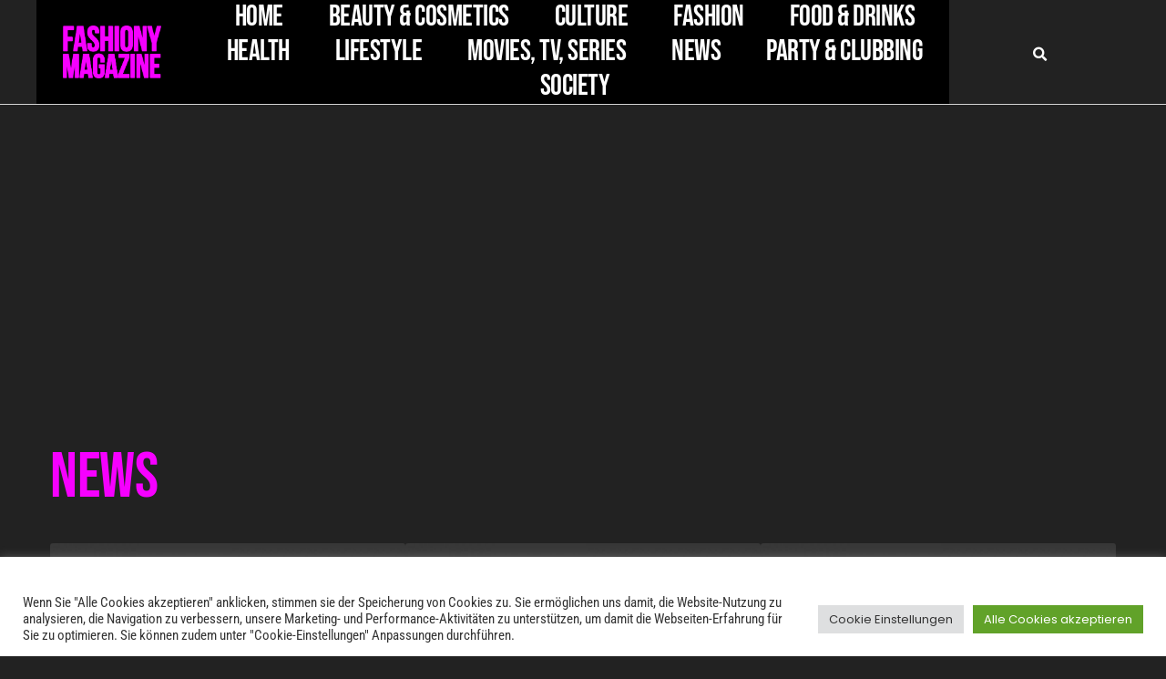

--- FILE ---
content_type: text/html; charset=UTF-8
request_url: https://fashiony.de/category/news/
body_size: 22143
content:
<!doctype html>
<html lang="de" prefix="og: http://ogp.me/ns#">
<head>
	<meta charset="UTF-8">
	<meta name="viewport" content="width=device-width, initial-scale=1">
	<link rel="profile" href="https://gmpg.org/xfn/11">
	<title>News Archives - FASHIONY MAGAZINE</title>
<meta name='robots' content='max-image-preview:large' />
	<style>img:is([sizes="auto" i], [sizes^="auto," i]) { contain-intrinsic-size: 3000px 1500px }</style>
	<meta property="og:title" content="FASHIONY MAGAZINE"/>
<meta property="og:description" content="Lifestyle, Fashion, Society, People | since 2007"/>
<meta property="og:image" content="https://fashiony.de/wp-content/uploads/2022/09/fashiony.de-Logo-2022.jpg"/>
<meta property="og:image:width" content="2000"/>
<meta property="og:image:height" content="2000"/>
<meta property="og:type" content="article"/>
<meta property="og:article:published_time" content="2021-04-15 21:31:25"/>
<meta property="og:article:modified_time" content="2021-04-15 21:31:25"/>

<!-- Twitter Card generated by Blog2Social 833 - https://www.blog2social.com -->
<meta name="twitter:card" content="summary">
<meta name="twitter:title" content="FASHIONY MAGAZINE"/>
<meta name="twitter:description" content="Lifestyle, Fashion, Society, People | since 2007"/>
<meta name="twitter:image" content="https://fashiony.de/wp-content/uploads/2022/09/fashiony.de-Logo-2022.jpg"/>
<!-- Twitter Card generated by Blog2Social 833 - https://www.blog2social.com -->

<!-- This site is optimized with the Yoast SEO Premium plugin v5.9.1 - https://yoast.com/wordpress/plugins/seo/ -->
<link rel="canonical" href="https://fashiony.de/category/news/" />
<link rel="next" href="https://fashiony.de/category/news/page/2/" />
<meta property="og:locale" content="de_DE" />
<meta property="og:url" content="https://fashiony.de/category/news/" />
<meta property="og:site_name" content="FASHIONY MAGAZINE" />
<script type='application/ld+json'>{"@context":"http:\/\/schema.org","@type":"WebSite","@id":"#website","url":"https:\/\/fashiony.de\/","name":"FASHIONY MAGAZINE","potentialAction":{"@type":"SearchAction","target":"https:\/\/fashiony.de\/?s={search_term_string}","query-input":"required name=search_term_string"}}</script>
<!-- / Yoast SEO Premium plugin. -->

<link rel='dns-prefetch' href='//www.googletagmanager.com' />
<link rel='dns-prefetch' href='//pagead2.googlesyndication.com' />
<link rel="alternate" type="application/rss+xml" title="FASHIONY MAGAZINE &raquo; Feed" href="https://fashiony.de/feed/" />
<link rel="alternate" type="application/rss+xml" title="FASHIONY MAGAZINE &raquo; Kommentar-Feed" href="https://fashiony.de/comments/feed/" />
<link rel="alternate" type="application/rss+xml" title="FASHIONY MAGAZINE &raquo; News Kategorie-Feed" href="https://fashiony.de/category/news/feed/" />
		<!-- This site uses the Google Analytics by ExactMetrics plugin v8.9.0 - Using Analytics tracking - https://www.exactmetrics.com/ -->
		<!-- Note: ExactMetrics is not currently configured on this site. The site owner needs to authenticate with Google Analytics in the ExactMetrics settings panel. -->
					<!-- No tracking code set -->
				<!-- / Google Analytics by ExactMetrics -->
		<script>
window._wpemojiSettings = {"baseUrl":"https:\/\/s.w.org\/images\/core\/emoji\/16.0.1\/72x72\/","ext":".png","svgUrl":"https:\/\/s.w.org\/images\/core\/emoji\/16.0.1\/svg\/","svgExt":".svg","source":{"concatemoji":"https:\/\/fashiony.de\/wp-includes\/js\/wp-emoji-release.min.js?ver=6.8.3"}};
/*! This file is auto-generated */
!function(s,n){var o,i,e;function c(e){try{var t={supportTests:e,timestamp:(new Date).valueOf()};sessionStorage.setItem(o,JSON.stringify(t))}catch(e){}}function p(e,t,n){e.clearRect(0,0,e.canvas.width,e.canvas.height),e.fillText(t,0,0);var t=new Uint32Array(e.getImageData(0,0,e.canvas.width,e.canvas.height).data),a=(e.clearRect(0,0,e.canvas.width,e.canvas.height),e.fillText(n,0,0),new Uint32Array(e.getImageData(0,0,e.canvas.width,e.canvas.height).data));return t.every(function(e,t){return e===a[t]})}function u(e,t){e.clearRect(0,0,e.canvas.width,e.canvas.height),e.fillText(t,0,0);for(var n=e.getImageData(16,16,1,1),a=0;a<n.data.length;a++)if(0!==n.data[a])return!1;return!0}function f(e,t,n,a){switch(t){case"flag":return n(e,"\ud83c\udff3\ufe0f\u200d\u26a7\ufe0f","\ud83c\udff3\ufe0f\u200b\u26a7\ufe0f")?!1:!n(e,"\ud83c\udde8\ud83c\uddf6","\ud83c\udde8\u200b\ud83c\uddf6")&&!n(e,"\ud83c\udff4\udb40\udc67\udb40\udc62\udb40\udc65\udb40\udc6e\udb40\udc67\udb40\udc7f","\ud83c\udff4\u200b\udb40\udc67\u200b\udb40\udc62\u200b\udb40\udc65\u200b\udb40\udc6e\u200b\udb40\udc67\u200b\udb40\udc7f");case"emoji":return!a(e,"\ud83e\udedf")}return!1}function g(e,t,n,a){var r="undefined"!=typeof WorkerGlobalScope&&self instanceof WorkerGlobalScope?new OffscreenCanvas(300,150):s.createElement("canvas"),o=r.getContext("2d",{willReadFrequently:!0}),i=(o.textBaseline="top",o.font="600 32px Arial",{});return e.forEach(function(e){i[e]=t(o,e,n,a)}),i}function t(e){var t=s.createElement("script");t.src=e,t.defer=!0,s.head.appendChild(t)}"undefined"!=typeof Promise&&(o="wpEmojiSettingsSupports",i=["flag","emoji"],n.supports={everything:!0,everythingExceptFlag:!0},e=new Promise(function(e){s.addEventListener("DOMContentLoaded",e,{once:!0})}),new Promise(function(t){var n=function(){try{var e=JSON.parse(sessionStorage.getItem(o));if("object"==typeof e&&"number"==typeof e.timestamp&&(new Date).valueOf()<e.timestamp+604800&&"object"==typeof e.supportTests)return e.supportTests}catch(e){}return null}();if(!n){if("undefined"!=typeof Worker&&"undefined"!=typeof OffscreenCanvas&&"undefined"!=typeof URL&&URL.createObjectURL&&"undefined"!=typeof Blob)try{var e="postMessage("+g.toString()+"("+[JSON.stringify(i),f.toString(),p.toString(),u.toString()].join(",")+"));",a=new Blob([e],{type:"text/javascript"}),r=new Worker(URL.createObjectURL(a),{name:"wpTestEmojiSupports"});return void(r.onmessage=function(e){c(n=e.data),r.terminate(),t(n)})}catch(e){}c(n=g(i,f,p,u))}t(n)}).then(function(e){for(var t in e)n.supports[t]=e[t],n.supports.everything=n.supports.everything&&n.supports[t],"flag"!==t&&(n.supports.everythingExceptFlag=n.supports.everythingExceptFlag&&n.supports[t]);n.supports.everythingExceptFlag=n.supports.everythingExceptFlag&&!n.supports.flag,n.DOMReady=!1,n.readyCallback=function(){n.DOMReady=!0}}).then(function(){return e}).then(function(){var e;n.supports.everything||(n.readyCallback(),(e=n.source||{}).concatemoji?t(e.concatemoji):e.wpemoji&&e.twemoji&&(t(e.twemoji),t(e.wpemoji)))}))}((window,document),window._wpemojiSettings);
</script>
<style id='wp-emoji-styles-inline-css'>

	img.wp-smiley, img.emoji {
		display: inline !important;
		border: none !important;
		box-shadow: none !important;
		height: 1em !important;
		width: 1em !important;
		margin: 0 0.07em !important;
		vertical-align: -0.1em !important;
		background: none !important;
		padding: 0 !important;
	}
</style>
<link rel='stylesheet' id='wp-block-library-css' href='https://fashiony.de/wp-includes/css/dist/block-library/style.min.css?ver=6.8.3' media='all' />
<style id='global-styles-inline-css'>
:root{--wp--preset--aspect-ratio--square: 1;--wp--preset--aspect-ratio--4-3: 4/3;--wp--preset--aspect-ratio--3-4: 3/4;--wp--preset--aspect-ratio--3-2: 3/2;--wp--preset--aspect-ratio--2-3: 2/3;--wp--preset--aspect-ratio--16-9: 16/9;--wp--preset--aspect-ratio--9-16: 9/16;--wp--preset--color--black: #000000;--wp--preset--color--cyan-bluish-gray: #abb8c3;--wp--preset--color--white: #ffffff;--wp--preset--color--pale-pink: #f78da7;--wp--preset--color--vivid-red: #cf2e2e;--wp--preset--color--luminous-vivid-orange: #ff6900;--wp--preset--color--luminous-vivid-amber: #fcb900;--wp--preset--color--light-green-cyan: #7bdcb5;--wp--preset--color--vivid-green-cyan: #00d084;--wp--preset--color--pale-cyan-blue: #8ed1fc;--wp--preset--color--vivid-cyan-blue: #0693e3;--wp--preset--color--vivid-purple: #9b51e0;--wp--preset--gradient--vivid-cyan-blue-to-vivid-purple: linear-gradient(135deg,rgba(6,147,227,1) 0%,rgb(155,81,224) 100%);--wp--preset--gradient--light-green-cyan-to-vivid-green-cyan: linear-gradient(135deg,rgb(122,220,180) 0%,rgb(0,208,130) 100%);--wp--preset--gradient--luminous-vivid-amber-to-luminous-vivid-orange: linear-gradient(135deg,rgba(252,185,0,1) 0%,rgba(255,105,0,1) 100%);--wp--preset--gradient--luminous-vivid-orange-to-vivid-red: linear-gradient(135deg,rgba(255,105,0,1) 0%,rgb(207,46,46) 100%);--wp--preset--gradient--very-light-gray-to-cyan-bluish-gray: linear-gradient(135deg,rgb(238,238,238) 0%,rgb(169,184,195) 100%);--wp--preset--gradient--cool-to-warm-spectrum: linear-gradient(135deg,rgb(74,234,220) 0%,rgb(151,120,209) 20%,rgb(207,42,186) 40%,rgb(238,44,130) 60%,rgb(251,105,98) 80%,rgb(254,248,76) 100%);--wp--preset--gradient--blush-light-purple: linear-gradient(135deg,rgb(255,206,236) 0%,rgb(152,150,240) 100%);--wp--preset--gradient--blush-bordeaux: linear-gradient(135deg,rgb(254,205,165) 0%,rgb(254,45,45) 50%,rgb(107,0,62) 100%);--wp--preset--gradient--luminous-dusk: linear-gradient(135deg,rgb(255,203,112) 0%,rgb(199,81,192) 50%,rgb(65,88,208) 100%);--wp--preset--gradient--pale-ocean: linear-gradient(135deg,rgb(255,245,203) 0%,rgb(182,227,212) 50%,rgb(51,167,181) 100%);--wp--preset--gradient--electric-grass: linear-gradient(135deg,rgb(202,248,128) 0%,rgb(113,206,126) 100%);--wp--preset--gradient--midnight: linear-gradient(135deg,rgb(2,3,129) 0%,rgb(40,116,252) 100%);--wp--preset--font-size--small: 13px;--wp--preset--font-size--medium: 20px;--wp--preset--font-size--large: 36px;--wp--preset--font-size--x-large: 42px;--wp--preset--spacing--20: 0.44rem;--wp--preset--spacing--30: 0.67rem;--wp--preset--spacing--40: 1rem;--wp--preset--spacing--50: 1.5rem;--wp--preset--spacing--60: 2.25rem;--wp--preset--spacing--70: 3.38rem;--wp--preset--spacing--80: 5.06rem;--wp--preset--shadow--natural: 6px 6px 9px rgba(0, 0, 0, 0.2);--wp--preset--shadow--deep: 12px 12px 50px rgba(0, 0, 0, 0.4);--wp--preset--shadow--sharp: 6px 6px 0px rgba(0, 0, 0, 0.2);--wp--preset--shadow--outlined: 6px 6px 0px -3px rgba(255, 255, 255, 1), 6px 6px rgba(0, 0, 0, 1);--wp--preset--shadow--crisp: 6px 6px 0px rgba(0, 0, 0, 1);}:root { --wp--style--global--content-size: 800px;--wp--style--global--wide-size: 1200px; }:where(body) { margin: 0; }.wp-site-blocks > .alignleft { float: left; margin-right: 2em; }.wp-site-blocks > .alignright { float: right; margin-left: 2em; }.wp-site-blocks > .aligncenter { justify-content: center; margin-left: auto; margin-right: auto; }:where(.wp-site-blocks) > * { margin-block-start: 24px; margin-block-end: 0; }:where(.wp-site-blocks) > :first-child { margin-block-start: 0; }:where(.wp-site-blocks) > :last-child { margin-block-end: 0; }:root { --wp--style--block-gap: 24px; }:root :where(.is-layout-flow) > :first-child{margin-block-start: 0;}:root :where(.is-layout-flow) > :last-child{margin-block-end: 0;}:root :where(.is-layout-flow) > *{margin-block-start: 24px;margin-block-end: 0;}:root :where(.is-layout-constrained) > :first-child{margin-block-start: 0;}:root :where(.is-layout-constrained) > :last-child{margin-block-end: 0;}:root :where(.is-layout-constrained) > *{margin-block-start: 24px;margin-block-end: 0;}:root :where(.is-layout-flex){gap: 24px;}:root :where(.is-layout-grid){gap: 24px;}.is-layout-flow > .alignleft{float: left;margin-inline-start: 0;margin-inline-end: 2em;}.is-layout-flow > .alignright{float: right;margin-inline-start: 2em;margin-inline-end: 0;}.is-layout-flow > .aligncenter{margin-left: auto !important;margin-right: auto !important;}.is-layout-constrained > .alignleft{float: left;margin-inline-start: 0;margin-inline-end: 2em;}.is-layout-constrained > .alignright{float: right;margin-inline-start: 2em;margin-inline-end: 0;}.is-layout-constrained > .aligncenter{margin-left: auto !important;margin-right: auto !important;}.is-layout-constrained > :where(:not(.alignleft):not(.alignright):not(.alignfull)){max-width: var(--wp--style--global--content-size);margin-left: auto !important;margin-right: auto !important;}.is-layout-constrained > .alignwide{max-width: var(--wp--style--global--wide-size);}body .is-layout-flex{display: flex;}.is-layout-flex{flex-wrap: wrap;align-items: center;}.is-layout-flex > :is(*, div){margin: 0;}body .is-layout-grid{display: grid;}.is-layout-grid > :is(*, div){margin: 0;}body{padding-top: 0px;padding-right: 0px;padding-bottom: 0px;padding-left: 0px;}a:where(:not(.wp-element-button)){text-decoration: underline;}:root :where(.wp-element-button, .wp-block-button__link){background-color: #32373c;border-width: 0;color: #fff;font-family: inherit;font-size: inherit;line-height: inherit;padding: calc(0.667em + 2px) calc(1.333em + 2px);text-decoration: none;}.has-black-color{color: var(--wp--preset--color--black) !important;}.has-cyan-bluish-gray-color{color: var(--wp--preset--color--cyan-bluish-gray) !important;}.has-white-color{color: var(--wp--preset--color--white) !important;}.has-pale-pink-color{color: var(--wp--preset--color--pale-pink) !important;}.has-vivid-red-color{color: var(--wp--preset--color--vivid-red) !important;}.has-luminous-vivid-orange-color{color: var(--wp--preset--color--luminous-vivid-orange) !important;}.has-luminous-vivid-amber-color{color: var(--wp--preset--color--luminous-vivid-amber) !important;}.has-light-green-cyan-color{color: var(--wp--preset--color--light-green-cyan) !important;}.has-vivid-green-cyan-color{color: var(--wp--preset--color--vivid-green-cyan) !important;}.has-pale-cyan-blue-color{color: var(--wp--preset--color--pale-cyan-blue) !important;}.has-vivid-cyan-blue-color{color: var(--wp--preset--color--vivid-cyan-blue) !important;}.has-vivid-purple-color{color: var(--wp--preset--color--vivid-purple) !important;}.has-black-background-color{background-color: var(--wp--preset--color--black) !important;}.has-cyan-bluish-gray-background-color{background-color: var(--wp--preset--color--cyan-bluish-gray) !important;}.has-white-background-color{background-color: var(--wp--preset--color--white) !important;}.has-pale-pink-background-color{background-color: var(--wp--preset--color--pale-pink) !important;}.has-vivid-red-background-color{background-color: var(--wp--preset--color--vivid-red) !important;}.has-luminous-vivid-orange-background-color{background-color: var(--wp--preset--color--luminous-vivid-orange) !important;}.has-luminous-vivid-amber-background-color{background-color: var(--wp--preset--color--luminous-vivid-amber) !important;}.has-light-green-cyan-background-color{background-color: var(--wp--preset--color--light-green-cyan) !important;}.has-vivid-green-cyan-background-color{background-color: var(--wp--preset--color--vivid-green-cyan) !important;}.has-pale-cyan-blue-background-color{background-color: var(--wp--preset--color--pale-cyan-blue) !important;}.has-vivid-cyan-blue-background-color{background-color: var(--wp--preset--color--vivid-cyan-blue) !important;}.has-vivid-purple-background-color{background-color: var(--wp--preset--color--vivid-purple) !important;}.has-black-border-color{border-color: var(--wp--preset--color--black) !important;}.has-cyan-bluish-gray-border-color{border-color: var(--wp--preset--color--cyan-bluish-gray) !important;}.has-white-border-color{border-color: var(--wp--preset--color--white) !important;}.has-pale-pink-border-color{border-color: var(--wp--preset--color--pale-pink) !important;}.has-vivid-red-border-color{border-color: var(--wp--preset--color--vivid-red) !important;}.has-luminous-vivid-orange-border-color{border-color: var(--wp--preset--color--luminous-vivid-orange) !important;}.has-luminous-vivid-amber-border-color{border-color: var(--wp--preset--color--luminous-vivid-amber) !important;}.has-light-green-cyan-border-color{border-color: var(--wp--preset--color--light-green-cyan) !important;}.has-vivid-green-cyan-border-color{border-color: var(--wp--preset--color--vivid-green-cyan) !important;}.has-pale-cyan-blue-border-color{border-color: var(--wp--preset--color--pale-cyan-blue) !important;}.has-vivid-cyan-blue-border-color{border-color: var(--wp--preset--color--vivid-cyan-blue) !important;}.has-vivid-purple-border-color{border-color: var(--wp--preset--color--vivid-purple) !important;}.has-vivid-cyan-blue-to-vivid-purple-gradient-background{background: var(--wp--preset--gradient--vivid-cyan-blue-to-vivid-purple) !important;}.has-light-green-cyan-to-vivid-green-cyan-gradient-background{background: var(--wp--preset--gradient--light-green-cyan-to-vivid-green-cyan) !important;}.has-luminous-vivid-amber-to-luminous-vivid-orange-gradient-background{background: var(--wp--preset--gradient--luminous-vivid-amber-to-luminous-vivid-orange) !important;}.has-luminous-vivid-orange-to-vivid-red-gradient-background{background: var(--wp--preset--gradient--luminous-vivid-orange-to-vivid-red) !important;}.has-very-light-gray-to-cyan-bluish-gray-gradient-background{background: var(--wp--preset--gradient--very-light-gray-to-cyan-bluish-gray) !important;}.has-cool-to-warm-spectrum-gradient-background{background: var(--wp--preset--gradient--cool-to-warm-spectrum) !important;}.has-blush-light-purple-gradient-background{background: var(--wp--preset--gradient--blush-light-purple) !important;}.has-blush-bordeaux-gradient-background{background: var(--wp--preset--gradient--blush-bordeaux) !important;}.has-luminous-dusk-gradient-background{background: var(--wp--preset--gradient--luminous-dusk) !important;}.has-pale-ocean-gradient-background{background: var(--wp--preset--gradient--pale-ocean) !important;}.has-electric-grass-gradient-background{background: var(--wp--preset--gradient--electric-grass) !important;}.has-midnight-gradient-background{background: var(--wp--preset--gradient--midnight) !important;}.has-small-font-size{font-size: var(--wp--preset--font-size--small) !important;}.has-medium-font-size{font-size: var(--wp--preset--font-size--medium) !important;}.has-large-font-size{font-size: var(--wp--preset--font-size--large) !important;}.has-x-large-font-size{font-size: var(--wp--preset--font-size--x-large) !important;}
:root :where(.wp-block-pullquote){font-size: 1.5em;line-height: 1.6;}
</style>
<link rel='stylesheet' id='contact-form-7-css' href='https://fashiony.de/wp-content/plugins/contact-form-7/includes/css/styles.css?ver=6.0.5' media='all' />
<link rel='stylesheet' id='cookie-law-info-css' href='https://fashiony.de/wp-content/plugins/cookie-law-info/legacy/public/css/cookie-law-info-public.css?ver=3.3.6' media='all' />
<link rel='stylesheet' id='cookie-law-info-gdpr-css' href='https://fashiony.de/wp-content/plugins/cookie-law-info/legacy/public/css/cookie-law-info-gdpr.css?ver=3.3.6' media='all' />
<link rel='stylesheet' id='hello-elementor-css' href='https://fashiony.de/wp-content/themes/hello-elementor/style.min.css?ver=3.3.0' media='all' />
<link rel='stylesheet' id='hello-elementor-theme-style-css' href='https://fashiony.de/wp-content/themes/hello-elementor/theme.min.css?ver=3.3.0' media='all' />
<link rel='stylesheet' id='hello-elementor-header-footer-css' href='https://fashiony.de/wp-content/themes/hello-elementor/header-footer.min.css?ver=3.3.0' media='all' />
<link rel='stylesheet' id='elementor-frontend-css' href='https://fashiony.de/wp-content/plugins/elementor/assets/css/frontend.min.css?ver=3.28.3' media='all' />
<link rel='stylesheet' id='elementor-post-96830-css' href='https://fashiony.de/wp-content/uploads/elementor/css/post-96830.css?ver=1744112449' media='all' />
<link rel='stylesheet' id='widget-image-css' href='https://fashiony.de/wp-content/plugins/elementor/assets/css/widget-image.min.css?ver=3.28.3' media='all' />
<link rel='stylesheet' id='widget-nav-menu-css' href='https://fashiony.de/wp-content/plugins/elementor-pro/assets/css/widget-nav-menu.min.css?ver=3.28.2' media='all' />
<link rel='stylesheet' id='widget-search-form-css' href='https://fashiony.de/wp-content/plugins/elementor-pro/assets/css/widget-search-form.min.css?ver=3.28.2' media='all' />
<link rel='stylesheet' id='elementor-icons-shared-0-css' href='https://fashiony.de/wp-content/plugins/elementor/assets/lib/font-awesome/css/fontawesome.min.css?ver=5.15.3' media='all' />
<link rel='stylesheet' id='elementor-icons-fa-solid-css' href='https://fashiony.de/wp-content/plugins/elementor/assets/lib/font-awesome/css/solid.min.css?ver=5.15.3' media='all' />
<link rel='stylesheet' id='widget-social-icons-css' href='https://fashiony.de/wp-content/plugins/elementor/assets/css/widget-social-icons.min.css?ver=3.28.3' media='all' />
<link rel='stylesheet' id='e-apple-webkit-css' href='https://fashiony.de/wp-content/plugins/elementor/assets/css/conditionals/apple-webkit.min.css?ver=3.28.3' media='all' />
<link rel='stylesheet' id='widget-heading-css' href='https://fashiony.de/wp-content/plugins/elementor/assets/css/widget-heading.min.css?ver=3.28.3' media='all' />
<link rel='stylesheet' id='widget-posts-css' href='https://fashiony.de/wp-content/plugins/elementor-pro/assets/css/widget-posts.min.css?ver=3.28.2' media='all' />
<link rel='stylesheet' id='elementor-icons-css' href='https://fashiony.de/wp-content/plugins/elementor/assets/lib/eicons/css/elementor-icons.min.css?ver=5.36.0' media='all' />
<link rel='stylesheet' id='elementor-post-96898-css' href='https://fashiony.de/wp-content/uploads/elementor/css/post-96898.css?ver=1744112450' media='all' />
<link rel='stylesheet' id='elementor-post-96843-css' href='https://fashiony.de/wp-content/uploads/elementor/css/post-96843.css?ver=1744112450' media='all' />
<link rel='stylesheet' id='elementor-post-96859-css' href='https://fashiony.de/wp-content/uploads/elementor/css/post-96859.css?ver=1744113521' media='all' />
<link rel='stylesheet' id='eael-general-css' href='https://fashiony.de/wp-content/plugins/essential-addons-for-elementor-lite/assets/front-end/css/view/general.min.css?ver=6.1.9' media='all' />
<link rel='stylesheet' id='wpr-text-animations-css-css' href='https://fashiony.de/wp-content/plugins/royal-elementor-addons/assets/css/lib/animations/text-animations.min.css?ver=1.7.1016' media='all' />
<link rel='stylesheet' id='wpr-addons-css-css' href='https://fashiony.de/wp-content/plugins/royal-elementor-addons/assets/css/frontend.min.css?ver=1.7.1016' media='all' />
<link rel='stylesheet' id='font-awesome-5-all-css' href='https://fashiony.de/wp-content/plugins/elementor/assets/lib/font-awesome/css/all.min.css?ver=6.1.9' media='all' />
<link rel='stylesheet' id='elementor-gf-local-bebasneue-css' href='https://fashiony.de/wp-content/uploads/elementor/google-fonts/css/bebasneue.css?ver=1742897995' media='all' />
<link rel='stylesheet' id='elementor-gf-local-robotocondensed-css' href='https://fashiony.de/wp-content/uploads/elementor/google-fonts/css/robotocondensed.css?ver=1742898011' media='all' />
<link rel='stylesheet' id='elementor-gf-local-poppins-css' href='https://fashiony.de/wp-content/uploads/elementor/google-fonts/css/poppins.css?ver=1742898014' media='all' />
<link rel='stylesheet' id='elementor-gf-local-roboto-css' href='https://fashiony.de/wp-content/uploads/elementor/google-fonts/css/roboto.css?ver=1742898040' media='all' />
<link rel='stylesheet' id='elementor-icons-fa-brands-css' href='https://fashiony.de/wp-content/plugins/elementor/assets/lib/font-awesome/css/brands.min.css?ver=5.15.3' media='all' />
<script data-cfasync="false" src="https://fashiony.de/wp-includes/js/jquery/jquery.min.js?ver=3.7.1" id="jquery-core-js"></script>
<script data-cfasync="false" src="https://fashiony.de/wp-includes/js/jquery/jquery-migrate.min.js?ver=3.4.1" id="jquery-migrate-js"></script>
<script id="cookie-law-info-js-extra">
var Cli_Data = {"nn_cookie_ids":[],"cookielist":[],"non_necessary_cookies":[],"ccpaEnabled":"","ccpaRegionBased":"","ccpaBarEnabled":"","strictlyEnabled":["necessary","obligatoire"],"ccpaType":"gdpr","js_blocking":"1","custom_integration":"","triggerDomRefresh":"","secure_cookies":""};
var cli_cookiebar_settings = {"animate_speed_hide":"500","animate_speed_show":"500","background":"#FFF","border":"#b1a6a6c2","border_on":"","button_1_button_colour":"#61a229","button_1_button_hover":"#4e8221","button_1_link_colour":"#fff","button_1_as_button":"1","button_1_new_win":"","button_2_button_colour":"#333","button_2_button_hover":"#292929","button_2_link_colour":"#444","button_2_as_button":"","button_2_hidebar":"","button_3_button_colour":"#dedfe0","button_3_button_hover":"#b2b2b3","button_3_link_colour":"#333333","button_3_as_button":"1","button_3_new_win":"","button_4_button_colour":"#dedfe0","button_4_button_hover":"#b2b2b3","button_4_link_colour":"#333333","button_4_as_button":"1","button_7_button_colour":"#61a229","button_7_button_hover":"#4e8221","button_7_link_colour":"#fff","button_7_as_button":"1","button_7_new_win":"","font_family":"inherit","header_fix":"","notify_animate_hide":"1","notify_animate_show":"","notify_div_id":"#cookie-law-info-bar","notify_position_horizontal":"right","notify_position_vertical":"bottom","scroll_close":"","scroll_close_reload":"","accept_close_reload":"","reject_close_reload":"","showagain_tab":"","showagain_background":"#fff","showagain_border":"#000","showagain_div_id":"#cookie-law-info-again","showagain_x_position":"100px","text":"#333333","show_once_yn":"","show_once":"10000","logging_on":"","as_popup":"","popup_overlay":"1","bar_heading_text":"Wir respektieren Ihre Privatsph\u00e4re","cookie_bar_as":"banner","popup_showagain_position":"bottom-right","widget_position":"left"};
var log_object = {"ajax_url":"https:\/\/fashiony.de\/wp-admin\/admin-ajax.php"};
</script>
<script src="https://fashiony.de/wp-content/plugins/cookie-law-info/legacy/public/js/cookie-law-info-public.js?ver=3.3.6" id="cookie-law-info-js"></script>

<!-- Google Tag (gtac.js) durch Site-Kit hinzugefügt -->
<!-- Von Site Kit hinzugefügtes Google-Analytics-Snippet -->
<script src="https://www.googletagmanager.com/gtag/js?id=GT-PZMLDFPZ" id="google_gtagjs-js" async></script>
<script id="google_gtagjs-js-after">
window.dataLayer = window.dataLayer || [];function gtag(){dataLayer.push(arguments);}
gtag("set","linker",{"domains":["fashiony.de"]});
gtag("js", new Date());
gtag("set", "developer_id.dZTNiMT", true);
gtag("config", "GT-PZMLDFPZ");
</script>
<link rel="https://api.w.org/" href="https://fashiony.de/wp-json/" /><link rel="alternate" title="JSON" type="application/json" href="https://fashiony.de/wp-json/wp/v2/categories/2" /><link rel="EditURI" type="application/rsd+xml" title="RSD" href="https://fashiony.de/xmlrpc.php?rsd" />
<meta name="generator" content="WordPress 6.8.3" />
<meta name="generator" content="Site Kit by Google 1.165.0" />
<!-- Durch Site Kit hinzugefügte Google AdSense Metatags -->
<meta name="google-adsense-platform-account" content="ca-host-pub-2644536267352236">
<meta name="google-adsense-platform-domain" content="sitekit.withgoogle.com">
<!-- Beende durch Site Kit hinzugefügte Google AdSense Metatags -->
<meta name="generator" content="Elementor 3.28.3; features: additional_custom_breakpoints, e_local_google_fonts; settings: css_print_method-external, google_font-enabled, font_display-swap">
			<style>
				.e-con.e-parent:nth-of-type(n+4):not(.e-lazyloaded):not(.e-no-lazyload),
				.e-con.e-parent:nth-of-type(n+4):not(.e-lazyloaded):not(.e-no-lazyload) * {
					background-image: none !important;
				}
				@media screen and (max-height: 1024px) {
					.e-con.e-parent:nth-of-type(n+3):not(.e-lazyloaded):not(.e-no-lazyload),
					.e-con.e-parent:nth-of-type(n+3):not(.e-lazyloaded):not(.e-no-lazyload) * {
						background-image: none !important;
					}
				}
				@media screen and (max-height: 640px) {
					.e-con.e-parent:nth-of-type(n+2):not(.e-lazyloaded):not(.e-no-lazyload),
					.e-con.e-parent:nth-of-type(n+2):not(.e-lazyloaded):not(.e-no-lazyload) * {
						background-image: none !important;
					}
				}
			</style>
			
<!-- Von Site Kit hinzugefügtes Google-AdSense-Snippet -->
<script async src="https://pagead2.googlesyndication.com/pagead/js/adsbygoogle.js?client=ca-pub-6504144608482179&amp;host=ca-host-pub-2644536267352236" crossorigin="anonymous"></script>

<!-- Ende des von Site Kit hinzugefügten Google-AdSense-Snippets -->
<link rel="icon" href="https://fashiony.de/wp-content/uploads/2022/09/cropped-fashiony.de-Logo-2022-32x32.jpg" sizes="32x32" />
<link rel="icon" href="https://fashiony.de/wp-content/uploads/2022/09/cropped-fashiony.de-Logo-2022-192x192.jpg" sizes="192x192" />
<link rel="apple-touch-icon" href="https://fashiony.de/wp-content/uploads/2022/09/cropped-fashiony.de-Logo-2022-180x180.jpg" />
<meta name="msapplication-TileImage" content="https://fashiony.de/wp-content/uploads/2022/09/cropped-fashiony.de-Logo-2022-270x270.jpg" />
<style id="wpr_lightbox_styles">
				.lg-backdrop {
					background-color: rgba(0,0,0,0.6) !important;
				}
				.lg-toolbar,
				.lg-dropdown {
					background-color: rgba(0,0,0,0.8) !important;
				}
				.lg-dropdown:after {
					border-bottom-color: rgba(0,0,0,0.8) !important;
				}
				.lg-sub-html {
					background-color: rgba(0,0,0,0.8) !important;
				}
				.lg-thumb-outer,
				.lg-progress-bar {
					background-color: #444444 !important;
				}
				.lg-progress {
					background-color: #a90707 !important;
				}
				.lg-icon {
					color: #efefef !important;
					font-size: 20px !important;
				}
				.lg-icon.lg-toogle-thumb {
					font-size: 24px !important;
				}
				.lg-icon:hover,
				.lg-dropdown-text:hover {
					color: #ffffff !important;
				}
				.lg-sub-html,
				.lg-dropdown-text {
					color: #efefef !important;
					font-size: 14px !important;
				}
				#lg-counter {
					color: #efefef !important;
					font-size: 14px !important;
				}
				.lg-prev,
				.lg-next {
					font-size: 35px !important;
				}

				/* Defaults */
				.lg-icon {
				background-color: transparent !important;
				}

				#lg-counter {
				opacity: 0.9;
				}

				.lg-thumb-outer {
				padding: 0 10px;
				}

				.lg-thumb-item {
				border-radius: 0 !important;
				border: none !important;
				opacity: 0.5;
				}

				.lg-thumb-item.active {
					opacity: 1;
				}
	         </style></head>
<body data-rsssl=1 class="archive category category-news category-2 wp-custom-logo wp-embed-responsive wp-theme-hello-elementor theme-default elementor-page-96859 elementor-default elementor-template-full-width elementor-kit-96830">


<a class="skip-link screen-reader-text" href="#content">Zum Inhalt wechseln</a>

		<div data-elementor-type="header" data-elementor-id="96898" class="elementor elementor-96898 elementor-location-header" data-elementor-post-type="elementor_library">
					<section class="elementor-section elementor-top-section elementor-element elementor-element-132506d elementor-section-boxed elementor-section-height-default elementor-section-height-default wpr-particle-no wpr-jarallax-no wpr-parallax-no wpr-sticky-section-no" data-id="132506d" data-element_type="section" data-settings="{&quot;background_background&quot;:&quot;classic&quot;}">
							<div class="elementor-background-overlay"></div>
							<div class="elementor-container elementor-column-gap-default">
					<div class="elementor-column elementor-col-100 elementor-top-column elementor-element elementor-element-482e8091" data-id="482e8091" data-element_type="column">
			<div class="elementor-widget-wrap elementor-element-populated">
						<section class="elementor-section elementor-inner-section elementor-element elementor-element-6080f4d elementor-section-full_width elementor-section-height-default elementor-section-height-default wpr-particle-no wpr-jarallax-no wpr-parallax-no wpr-sticky-section-no" data-id="6080f4d" data-element_type="section">
						<div class="elementor-container elementor-column-gap-default">
					<div class="elementor-column elementor-col-33 elementor-inner-column elementor-element elementor-element-7bf5e387" data-id="7bf5e387" data-element_type="column" data-settings="{&quot;background_background&quot;:&quot;classic&quot;}">
			<div class="elementor-widget-wrap elementor-element-populated">
						<div class="elementor-element elementor-element-43936c10 elementor-align-left elementor-mobile-align-right elementor-widget-mobile__width-auto elementor-widget__width-auto elementor-hidden-tablet elementor-hidden-mobile elementor-widget elementor-widget-button" data-id="43936c10" data-element_type="widget" data-widget_type="button.default">
				<div class="elementor-widget-container">
									<div class="elementor-button-wrapper">
					<a class="elementor-button elementor-size-sm" role="button">
						<span class="elementor-button-content-wrapper">
						<span class="elementor-button-icon">
				<i aria-hidden="true" class="jki jki-menu-11-light"></i>			</span>
								</span>
					</a>
				</div>
								</div>
				</div>
				<div class="elementor-element elementor-element-354be3c4 elementor-widget__width-auto elementor-widget elementor-widget-theme-site-logo elementor-widget-image" data-id="354be3c4" data-element_type="widget" data-widget_type="theme-site-logo.default">
				<div class="elementor-widget-container">
											<a href="https://fashiony.de">
			<img fetchpriority="high" width="1357" height="718" src="https://fashiony.de/wp-content/uploads/2022/09/cropped-fashiony.de-Logo-2022.png" class="attachment-full size-full wp-image-96927" alt="" srcset="https://fashiony.de/wp-content/uploads/2022/09/cropped-fashiony.de-Logo-2022.png 1357w, https://fashiony.de/wp-content/uploads/2022/09/cropped-fashiony.de-Logo-2022-300x159.png 300w, https://fashiony.de/wp-content/uploads/2022/09/cropped-fashiony.de-Logo-2022-1024x542.png 1024w, https://fashiony.de/wp-content/uploads/2022/09/cropped-fashiony.de-Logo-2022-768x406.png 768w" sizes="(max-width: 1357px) 100vw, 1357px" />				</a>
											</div>
				</div>
					</div>
		</div>
				<div class="elementor-column elementor-col-33 elementor-inner-column elementor-element elementor-element-8533f71" data-id="8533f71" data-element_type="column">
			<div class="elementor-widget-wrap elementor-element-populated">
						<div class="elementor-element elementor-element-2f9002a1 elementor-nav-menu__align-center elementor-nav-menu--dropdown-mobile elementor-widget__width-auto elementor-nav-menu__text-align-center elementor-nav-menu--toggle elementor-nav-menu--burger elementor-widget elementor-widget-nav-menu" data-id="2f9002a1" data-element_type="widget" data-settings="{&quot;layout&quot;:&quot;horizontal&quot;,&quot;submenu_icon&quot;:{&quot;value&quot;:&quot;&lt;i class=\&quot;fas fa-caret-down\&quot;&gt;&lt;\/i&gt;&quot;,&quot;library&quot;:&quot;fa-solid&quot;},&quot;toggle&quot;:&quot;burger&quot;}" data-widget_type="nav-menu.default">
				<div class="elementor-widget-container">
								<nav aria-label="Menü" class="elementor-nav-menu--main elementor-nav-menu__container elementor-nav-menu--layout-horizontal e--pointer-none">
				<ul id="menu-1-2f9002a1" class="elementor-nav-menu"><li class="menu-item menu-item-type-custom menu-item-object-custom menu-item-home menu-item-19539"><a href="https://fashiony.de" class="elementor-item">Home</a></li>
<li class="menu-item menu-item-type-taxonomy menu-item-object-category menu-item-19324"><a href="https://fashiony.de/category/beauty-cosmetics/" class="elementor-item">Beauty &amp; Cosmetics</a></li>
<li class="menu-item menu-item-type-taxonomy menu-item-object-category menu-item-97303"><a href="https://fashiony.de/category/culture/" class="elementor-item">Culture</a></li>
<li class="menu-item menu-item-type-taxonomy menu-item-object-category menu-item-19320"><a href="https://fashiony.de/category/fashion/" class="elementor-item">Fashion</a></li>
<li class="menu-item menu-item-type-taxonomy menu-item-object-category menu-item-97203"><a href="https://fashiony.de/category/food-drinks/" class="elementor-item">Food &amp; Drinks</a></li>
<li class="menu-item menu-item-type-taxonomy menu-item-object-category menu-item-7684"><a href="https://fashiony.de/category/health/" class="elementor-item">Health</a></li>
<li class="menu-item menu-item-type-taxonomy menu-item-object-category menu-item-19321"><a href="https://fashiony.de/category/lifestyle/" class="elementor-item">Lifestyle</a></li>
<li class="menu-item menu-item-type-taxonomy menu-item-object-category menu-item-19322"><a href="https://fashiony.de/category/movies-tv-series/" class="elementor-item">Movies, TV, Series</a></li>
<li class="menu-item menu-item-type-taxonomy menu-item-object-category current-menu-item menu-item-19323"><a href="https://fashiony.de/category/news/" aria-current="page" class="elementor-item elementor-item-active">News</a></li>
<li class="menu-item menu-item-type-taxonomy menu-item-object-category menu-item-19326"><a href="https://fashiony.de/category/party-clubbing/" class="elementor-item">Party &amp; Clubbing</a></li>
<li class="menu-item menu-item-type-taxonomy menu-item-object-category menu-item-97304"><a href="https://fashiony.de/category/society/" class="elementor-item">Society</a></li>
</ul>			</nav>
					<div class="elementor-menu-toggle" role="button" tabindex="0" aria-label="Menü Umschalter" aria-expanded="false">
			<i aria-hidden="true" role="presentation" class="elementor-menu-toggle__icon--open fas fa-plus-square"></i><i aria-hidden="true" role="presentation" class="elementor-menu-toggle__icon--close eicon-close"></i>		</div>
					<nav class="elementor-nav-menu--dropdown elementor-nav-menu__container" aria-hidden="true">
				<ul id="menu-2-2f9002a1" class="elementor-nav-menu"><li class="menu-item menu-item-type-custom menu-item-object-custom menu-item-home menu-item-19539"><a href="https://fashiony.de" class="elementor-item" tabindex="-1">Home</a></li>
<li class="menu-item menu-item-type-taxonomy menu-item-object-category menu-item-19324"><a href="https://fashiony.de/category/beauty-cosmetics/" class="elementor-item" tabindex="-1">Beauty &amp; Cosmetics</a></li>
<li class="menu-item menu-item-type-taxonomy menu-item-object-category menu-item-97303"><a href="https://fashiony.de/category/culture/" class="elementor-item" tabindex="-1">Culture</a></li>
<li class="menu-item menu-item-type-taxonomy menu-item-object-category menu-item-19320"><a href="https://fashiony.de/category/fashion/" class="elementor-item" tabindex="-1">Fashion</a></li>
<li class="menu-item menu-item-type-taxonomy menu-item-object-category menu-item-97203"><a href="https://fashiony.de/category/food-drinks/" class="elementor-item" tabindex="-1">Food &amp; Drinks</a></li>
<li class="menu-item menu-item-type-taxonomy menu-item-object-category menu-item-7684"><a href="https://fashiony.de/category/health/" class="elementor-item" tabindex="-1">Health</a></li>
<li class="menu-item menu-item-type-taxonomy menu-item-object-category menu-item-19321"><a href="https://fashiony.de/category/lifestyle/" class="elementor-item" tabindex="-1">Lifestyle</a></li>
<li class="menu-item menu-item-type-taxonomy menu-item-object-category menu-item-19322"><a href="https://fashiony.de/category/movies-tv-series/" class="elementor-item" tabindex="-1">Movies, TV, Series</a></li>
<li class="menu-item menu-item-type-taxonomy menu-item-object-category current-menu-item menu-item-19323"><a href="https://fashiony.de/category/news/" aria-current="page" class="elementor-item elementor-item-active" tabindex="-1">News</a></li>
<li class="menu-item menu-item-type-taxonomy menu-item-object-category menu-item-19326"><a href="https://fashiony.de/category/party-clubbing/" class="elementor-item" tabindex="-1">Party &amp; Clubbing</a></li>
<li class="menu-item menu-item-type-taxonomy menu-item-object-category menu-item-97304"><a href="https://fashiony.de/category/society/" class="elementor-item" tabindex="-1">Society</a></li>
</ul>			</nav>
						</div>
				</div>
					</div>
		</div>
				<div class="elementor-column elementor-col-33 elementor-inner-column elementor-element elementor-element-fc12431" data-id="fc12431" data-element_type="column">
			<div class="elementor-widget-wrap elementor-element-populated">
						<div class="elementor-element elementor-element-4b1ae75 elementor-search-form--skin-full_screen elementor-widget__width-auto elementor-widget elementor-widget-search-form" data-id="4b1ae75" data-element_type="widget" data-settings="{&quot;skin&quot;:&quot;full_screen&quot;}" data-widget_type="search-form.default">
				<div class="elementor-widget-container">
							<search role="search">
			<form class="elementor-search-form" action="https://fashiony.de" method="get">
												<div class="elementor-search-form__toggle" role="button" tabindex="0" aria-label="Suche">
					<i aria-hidden="true" class="fas fa-search"></i>				</div>
								<div class="elementor-search-form__container">
					<label class="elementor-screen-only" for="elementor-search-form-4b1ae75">Suche</label>

					
					<input id="elementor-search-form-4b1ae75" placeholder="Search..." class="elementor-search-form__input" type="search" name="s" value="">
					
					
										<div class="dialog-lightbox-close-button dialog-close-button" role="button" tabindex="0" aria-label="Schließe dieses Suchfeld.">
						<i aria-hidden="true" class="eicon-close"></i>					</div>
									</div>
			</form>
		</search>
						</div>
				</div>
					</div>
		</div>
					</div>
		</section>
					</div>
		</div>
					</div>
		</section>
				</div>
				<div data-elementor-type="archive" data-elementor-id="96859" class="elementor elementor-96859 elementor-location-archive" data-elementor-post-type="elementor_library">
					<section class="elementor-section elementor-top-section elementor-element elementor-element-64beba26 elementor-section-boxed elementor-section-height-default elementor-section-height-default wpr-particle-no wpr-jarallax-no wpr-parallax-no wpr-sticky-section-no" data-id="64beba26" data-element_type="section">
						<div class="elementor-container elementor-column-gap-no">
					<div class="elementor-column elementor-col-100 elementor-top-column elementor-element elementor-element-3b3643be" data-id="3b3643be" data-element_type="column">
			<div class="elementor-widget-wrap elementor-element-populated">
						<section class="elementor-section elementor-inner-section elementor-element elementor-element-43bbbbf6 elementor-section-full_width elementor-section-height-default elementor-section-height-default wpr-particle-no wpr-jarallax-no wpr-parallax-no wpr-sticky-section-no" data-id="43bbbbf6" data-element_type="section">
						<div class="elementor-container elementor-column-gap-no">
					<div class="elementor-column elementor-col-100 elementor-inner-column elementor-element elementor-element-7a091563" data-id="7a091563" data-element_type="column">
			<div class="elementor-widget-wrap elementor-element-populated">
						<div class="elementor-element elementor-element-2c3af131 elementor-widget elementor-widget-theme-archive-title elementor-page-title elementor-widget-heading" data-id="2c3af131" data-element_type="widget" data-widget_type="theme-archive-title.default">
				<div class="elementor-widget-container">
					<h1 class="elementor-heading-title elementor-size-default">News</h1>				</div>
				</div>
					</div>
		</div>
					</div>
		</section>
				<div class="elementor-element elementor-element-619428ed elementor-posts__hover-none elementor-grid-3 elementor-grid-tablet-2 elementor-grid-mobile-1 elementor-posts--thumbnail-top elementor-widget elementor-widget-archive-posts" data-id="619428ed" data-element_type="widget" data-settings="{&quot;archive_cards_row_gap&quot;:{&quot;unit&quot;:&quot;px&quot;,&quot;size&quot;:0,&quot;sizes&quot;:[]},&quot;pagination_type&quot;:&quot;numbers_and_prev_next&quot;,&quot;archive_cards_columns&quot;:&quot;3&quot;,&quot;archive_cards_columns_tablet&quot;:&quot;2&quot;,&quot;archive_cards_columns_mobile&quot;:&quot;1&quot;,&quot;archive_cards_row_gap_tablet&quot;:{&quot;unit&quot;:&quot;px&quot;,&quot;size&quot;:&quot;&quot;,&quot;sizes&quot;:[]},&quot;archive_cards_row_gap_mobile&quot;:{&quot;unit&quot;:&quot;px&quot;,&quot;size&quot;:&quot;&quot;,&quot;sizes&quot;:[]}}" data-widget_type="archive-posts.archive_cards">
				<div class="elementor-widget-container">
							<div class="elementor-posts-container elementor-posts elementor-posts--skin-cards elementor-grid">
				<article class="elementor-post elementor-grid-item post-12801 post type-post status-publish format-standard has-post-thumbnail hentry category-news">
			<div class="elementor-post__card">
				<a class="elementor-post__thumbnail__link" href="https://fashiony.de/12801-2/" tabindex="-1" ><div class="elementor-post__thumbnail"><img width="2000" height="2000" src="https://fashiony.de/wp-content/uploads/2022/09/fashiony.de-Logo-2022.jpg" class="attachment-full size-full wp-image-19510" alt="" decoding="async" srcset="https://fashiony.de/wp-content/uploads/2022/09/fashiony.de-Logo-2022.jpg 2000w, https://fashiony.de/wp-content/uploads/2022/09/fashiony.de-Logo-2022-300x300.jpg 300w, https://fashiony.de/wp-content/uploads/2022/09/fashiony.de-Logo-2022-100x100.jpg 100w, https://fashiony.de/wp-content/uploads/2022/09/fashiony.de-Logo-2022-600x600.jpg 600w, https://fashiony.de/wp-content/uploads/2022/09/fashiony.de-Logo-2022-1024x1024.jpg 1024w, https://fashiony.de/wp-content/uploads/2022/09/fashiony.de-Logo-2022-150x150.jpg 150w, https://fashiony.de/wp-content/uploads/2022/09/fashiony.de-Logo-2022-768x768.jpg 768w, https://fashiony.de/wp-content/uploads/2022/09/fashiony.de-Logo-2022-1536x1536.jpg 1536w, https://fashiony.de/wp-content/uploads/2022/09/fashiony.de-Logo-2022-695x695.jpg 695w, https://fashiony.de/wp-content/uploads/2022/09/fashiony.de-Logo-2022-930x930.jpg 930w, https://fashiony.de/wp-content/uploads/2022/09/fashiony.de-Logo-2022-50x50.jpg 50w" sizes="(max-width: 2000px) 100vw, 2000px" /></div></a>
				<div class="elementor-post__text">
				<h3 class="elementor-post__title">
			<a href="https://fashiony.de/12801-2/" >
				ICE AGE – KOLLISION VORAUS!			</a>
		</h3>
				</div>
				<div class="elementor-post__meta-data">
					<span class="elementor-post-date">
			2021-04-15		</span>
				</div>
					</div>
		</article>
				<article class="elementor-post elementor-grid-item post-13056 post type-post status-publish format-standard has-post-thumbnail hentry category-news">
			<div class="elementor-post__card">
				<a class="elementor-post__thumbnail__link" href="https://fashiony.de/jd-sports-deutschland-news-exklusiv-bei-jd-sports-nike-flex-fury-2/" tabindex="-1" ><div class="elementor-post__thumbnail"><img width="2000" height="2000" src="https://fashiony.de/wp-content/uploads/2022/09/fashiony.de-Logo-2022.jpg" class="attachment-full size-full wp-image-19510" alt="" decoding="async" srcset="https://fashiony.de/wp-content/uploads/2022/09/fashiony.de-Logo-2022.jpg 2000w, https://fashiony.de/wp-content/uploads/2022/09/fashiony.de-Logo-2022-300x300.jpg 300w, https://fashiony.de/wp-content/uploads/2022/09/fashiony.de-Logo-2022-100x100.jpg 100w, https://fashiony.de/wp-content/uploads/2022/09/fashiony.de-Logo-2022-600x600.jpg 600w, https://fashiony.de/wp-content/uploads/2022/09/fashiony.de-Logo-2022-1024x1024.jpg 1024w, https://fashiony.de/wp-content/uploads/2022/09/fashiony.de-Logo-2022-150x150.jpg 150w, https://fashiony.de/wp-content/uploads/2022/09/fashiony.de-Logo-2022-768x768.jpg 768w, https://fashiony.de/wp-content/uploads/2022/09/fashiony.de-Logo-2022-1536x1536.jpg 1536w, https://fashiony.de/wp-content/uploads/2022/09/fashiony.de-Logo-2022-695x695.jpg 695w, https://fashiony.de/wp-content/uploads/2022/09/fashiony.de-Logo-2022-930x930.jpg 930w, https://fashiony.de/wp-content/uploads/2022/09/fashiony.de-Logo-2022-50x50.jpg 50w" sizes="(max-width: 2000px) 100vw, 2000px" /></div></a>
				<div class="elementor-post__text">
				<h3 class="elementor-post__title">
			<a href="https://fashiony.de/jd-sports-deutschland-news-exklusiv-bei-jd-sports-nike-flex-fury-2/" >
				JD Sports Deutschland News Exklusiv bei JD Sports &#8211; Nike Flex Fury 2			</a>
		</h3>
				</div>
				<div class="elementor-post__meta-data">
					<span class="elementor-post-date">
			2021-04-15		</span>
				</div>
					</div>
		</article>
				<article class="elementor-post elementor-grid-item post-13349 post type-post status-publish format-standard has-post-thumbnail hentry category-news">
			<div class="elementor-post__card">
				<a class="elementor-post__thumbnail__link" href="https://fashiony.de/die-wiedergeburt-des-land-rover-series-i-weltpremiere-auf-der-techno-classica/" tabindex="-1" ><div class="elementor-post__thumbnail"><img width="2000" height="2000" src="https://fashiony.de/wp-content/uploads/2022/09/fashiony.de-Logo-2022.jpg" class="attachment-full size-full wp-image-19510" alt="" decoding="async" srcset="https://fashiony.de/wp-content/uploads/2022/09/fashiony.de-Logo-2022.jpg 2000w, https://fashiony.de/wp-content/uploads/2022/09/fashiony.de-Logo-2022-300x300.jpg 300w, https://fashiony.de/wp-content/uploads/2022/09/fashiony.de-Logo-2022-100x100.jpg 100w, https://fashiony.de/wp-content/uploads/2022/09/fashiony.de-Logo-2022-600x600.jpg 600w, https://fashiony.de/wp-content/uploads/2022/09/fashiony.de-Logo-2022-1024x1024.jpg 1024w, https://fashiony.de/wp-content/uploads/2022/09/fashiony.de-Logo-2022-150x150.jpg 150w, https://fashiony.de/wp-content/uploads/2022/09/fashiony.de-Logo-2022-768x768.jpg 768w, https://fashiony.de/wp-content/uploads/2022/09/fashiony.de-Logo-2022-1536x1536.jpg 1536w, https://fashiony.de/wp-content/uploads/2022/09/fashiony.de-Logo-2022-695x695.jpg 695w, https://fashiony.de/wp-content/uploads/2022/09/fashiony.de-Logo-2022-930x930.jpg 930w, https://fashiony.de/wp-content/uploads/2022/09/fashiony.de-Logo-2022-50x50.jpg 50w" sizes="(max-width: 2000px) 100vw, 2000px" /></div></a>
				<div class="elementor-post__text">
				<h3 class="elementor-post__title">
			<a href="https://fashiony.de/die-wiedergeburt-des-land-rover-series-i-weltpremiere-auf-der-techno-classica/" >
				Die Wiedergeburt des Land Rover Series I Weltpremiere auf der Techno Classica			</a>
		</h3>
				</div>
				<div class="elementor-post__meta-data">
					<span class="elementor-post-date">
			2021-04-15		</span>
				</div>
					</div>
		</article>
				<article class="elementor-post elementor-grid-item post-13691 post type-post status-publish format-standard has-post-thumbnail hentry category-news">
			<div class="elementor-post__card">
				<a class="elementor-post__thumbnail__link" href="https://fashiony.de/wochenendtrips-mit-der-bmw-lifestyle-kollektion-perfekt-ausgestattet-fuer-jede-kurzreise/" tabindex="-1" ><div class="elementor-post__thumbnail"><img width="2000" height="2000" src="https://fashiony.de/wp-content/uploads/2022/09/fashiony.de-Logo-2022.jpg" class="attachment-full size-full wp-image-19510" alt="" decoding="async" srcset="https://fashiony.de/wp-content/uploads/2022/09/fashiony.de-Logo-2022.jpg 2000w, https://fashiony.de/wp-content/uploads/2022/09/fashiony.de-Logo-2022-300x300.jpg 300w, https://fashiony.de/wp-content/uploads/2022/09/fashiony.de-Logo-2022-100x100.jpg 100w, https://fashiony.de/wp-content/uploads/2022/09/fashiony.de-Logo-2022-600x600.jpg 600w, https://fashiony.de/wp-content/uploads/2022/09/fashiony.de-Logo-2022-1024x1024.jpg 1024w, https://fashiony.de/wp-content/uploads/2022/09/fashiony.de-Logo-2022-150x150.jpg 150w, https://fashiony.de/wp-content/uploads/2022/09/fashiony.de-Logo-2022-768x768.jpg 768w, https://fashiony.de/wp-content/uploads/2022/09/fashiony.de-Logo-2022-1536x1536.jpg 1536w, https://fashiony.de/wp-content/uploads/2022/09/fashiony.de-Logo-2022-695x695.jpg 695w, https://fashiony.de/wp-content/uploads/2022/09/fashiony.de-Logo-2022-930x930.jpg 930w, https://fashiony.de/wp-content/uploads/2022/09/fashiony.de-Logo-2022-50x50.jpg 50w" sizes="(max-width: 2000px) 100vw, 2000px" /></div></a>
				<div class="elementor-post__text">
				<h3 class="elementor-post__title">
			<a href="https://fashiony.de/wochenendtrips-mit-der-bmw-lifestyle-kollektion-perfekt-ausgestattet-fuer-jede-kurzreise/" >
				Wochenendtrips mit der BMW Lifestyle Kollektion – Perfekt ausgestattet für jede Kurzreise			</a>
		</h3>
				</div>
				<div class="elementor-post__meta-data">
					<span class="elementor-post-date">
			2021-04-15		</span>
				</div>
					</div>
		</article>
				<article class="elementor-post elementor-grid-item post-14081 post type-post status-publish format-standard has-post-thumbnail hentry category-news">
			<div class="elementor-post__card">
				<a class="elementor-post__thumbnail__link" href="https://fashiony.de/oliver-berben-wechselt-in-das-vorstandsteam/" tabindex="-1" ><div class="elementor-post__thumbnail"><img width="1333" height="1999" src="https://fashiony.de/wp-content/uploads/2021/04/Depositphotos_376754816_L.jpg" class="attachment-full size-full wp-image-19537" alt="" decoding="async" srcset="https://fashiony.de/wp-content/uploads/2021/04/Depositphotos_376754816_L.jpg 1333w, https://fashiony.de/wp-content/uploads/2021/04/Depositphotos_376754816_L-600x900.jpg 600w, https://fashiony.de/wp-content/uploads/2021/04/Depositphotos_376754816_L-200x300.jpg 200w, https://fashiony.de/wp-content/uploads/2021/04/Depositphotos_376754816_L-683x1024.jpg 683w, https://fashiony.de/wp-content/uploads/2021/04/Depositphotos_376754816_L-768x1152.jpg 768w, https://fashiony.de/wp-content/uploads/2021/04/Depositphotos_376754816_L-1024x1536.jpg 1024w, https://fashiony.de/wp-content/uploads/2021/04/Depositphotos_376754816_L-695x1042.jpg 695w, https://fashiony.de/wp-content/uploads/2021/04/Depositphotos_376754816_L-930x1395.jpg 930w" sizes="(max-width: 1333px) 100vw, 1333px" /></div></a>
				<div class="elementor-post__text">
				<h3 class="elementor-post__title">
			<a href="https://fashiony.de/oliver-berben-wechselt-in-das-vorstandsteam/" >
				Oliver Berben wechselt in das Vorstandsteam			</a>
		</h3>
				</div>
				<div class="elementor-post__meta-data">
					<span class="elementor-post-date">
			2021-04-15		</span>
				</div>
					</div>
		</article>
				<article class="elementor-post elementor-grid-item post-13693 post type-post status-publish format-standard has-post-thumbnail hentry category-news">
			<div class="elementor-post__card">
				<a class="elementor-post__thumbnail__link" href="https://fashiony.de/ochenendtrips-mit-der-bmw-lifestyle-kollektion-perfekt-ausgestattet-fuer-jede-kurzreise/" tabindex="-1" ><div class="elementor-post__thumbnail"><img width="2000" height="2000" src="https://fashiony.de/wp-content/uploads/2022/09/fashiony.de-Logo-2022.jpg" class="attachment-full size-full wp-image-19510" alt="" decoding="async" srcset="https://fashiony.de/wp-content/uploads/2022/09/fashiony.de-Logo-2022.jpg 2000w, https://fashiony.de/wp-content/uploads/2022/09/fashiony.de-Logo-2022-300x300.jpg 300w, https://fashiony.de/wp-content/uploads/2022/09/fashiony.de-Logo-2022-100x100.jpg 100w, https://fashiony.de/wp-content/uploads/2022/09/fashiony.de-Logo-2022-600x600.jpg 600w, https://fashiony.de/wp-content/uploads/2022/09/fashiony.de-Logo-2022-1024x1024.jpg 1024w, https://fashiony.de/wp-content/uploads/2022/09/fashiony.de-Logo-2022-150x150.jpg 150w, https://fashiony.de/wp-content/uploads/2022/09/fashiony.de-Logo-2022-768x768.jpg 768w, https://fashiony.de/wp-content/uploads/2022/09/fashiony.de-Logo-2022-1536x1536.jpg 1536w, https://fashiony.de/wp-content/uploads/2022/09/fashiony.de-Logo-2022-695x695.jpg 695w, https://fashiony.de/wp-content/uploads/2022/09/fashiony.de-Logo-2022-930x930.jpg 930w, https://fashiony.de/wp-content/uploads/2022/09/fashiony.de-Logo-2022-50x50.jpg 50w" sizes="(max-width: 2000px) 100vw, 2000px" /></div></a>
				<div class="elementor-post__text">
				<h3 class="elementor-post__title">
			<a href="https://fashiony.de/ochenendtrips-mit-der-bmw-lifestyle-kollektion-perfekt-ausgestattet-fuer-jede-kurzreise/" >
				Wochenendtrips mit der BMW Lifestyle Kollektion – Perfekt ausgestattet für jede Kurzreise			</a>
		</h3>
				</div>
				<div class="elementor-post__meta-data">
					<span class="elementor-post-date">
			2021-04-15		</span>
				</div>
					</div>
		</article>
				<article class="elementor-post elementor-grid-item post-13372 post type-post status-publish format-standard has-post-thumbnail hentry category-news">
			<div class="elementor-post__card">
				<a class="elementor-post__thumbnail__link" href="https://fashiony.de/jd-sports-deutschland-news-neu-bei-jd-sports-nike-air-huarache-ultra-womens-store-opening-special-mit-megaloh-in-muenchen/" tabindex="-1" ><div class="elementor-post__thumbnail"><img width="2000" height="2000" src="https://fashiony.de/wp-content/uploads/2022/09/fashiony.de-Logo-2022.jpg" class="attachment-full size-full wp-image-19510" alt="" decoding="async" srcset="https://fashiony.de/wp-content/uploads/2022/09/fashiony.de-Logo-2022.jpg 2000w, https://fashiony.de/wp-content/uploads/2022/09/fashiony.de-Logo-2022-300x300.jpg 300w, https://fashiony.de/wp-content/uploads/2022/09/fashiony.de-Logo-2022-100x100.jpg 100w, https://fashiony.de/wp-content/uploads/2022/09/fashiony.de-Logo-2022-600x600.jpg 600w, https://fashiony.de/wp-content/uploads/2022/09/fashiony.de-Logo-2022-1024x1024.jpg 1024w, https://fashiony.de/wp-content/uploads/2022/09/fashiony.de-Logo-2022-150x150.jpg 150w, https://fashiony.de/wp-content/uploads/2022/09/fashiony.de-Logo-2022-768x768.jpg 768w, https://fashiony.de/wp-content/uploads/2022/09/fashiony.de-Logo-2022-1536x1536.jpg 1536w, https://fashiony.de/wp-content/uploads/2022/09/fashiony.de-Logo-2022-695x695.jpg 695w, https://fashiony.de/wp-content/uploads/2022/09/fashiony.de-Logo-2022-930x930.jpg 930w, https://fashiony.de/wp-content/uploads/2022/09/fashiony.de-Logo-2022-50x50.jpg 50w" sizes="(max-width: 2000px) 100vw, 2000px" /></div></a>
				<div class="elementor-post__text">
				<h3 class="elementor-post__title">
			<a href="https://fashiony.de/jd-sports-deutschland-news-neu-bei-jd-sports-nike-air-huarache-ultra-womens-store-opening-special-mit-megaloh-in-muenchen/" >
				JD Sports Deutschland News Neu bei JD Sports			</a>
		</h3>
				</div>
				<div class="elementor-post__meta-data">
					<span class="elementor-post-date">
			2021-04-15		</span>
				</div>
					</div>
		</article>
				<article class="elementor-post elementor-grid-item post-14271 post type-post status-publish format-standard has-post-thumbnail hentry category-news">
			<div class="elementor-post__card">
				<a class="elementor-post__thumbnail__link" href="https://fashiony.de/die-fast-perfekte-welt-der-pauline-2/" tabindex="-1" ><div class="elementor-post__thumbnail"><img width="2000" height="2000" src="https://fashiony.de/wp-content/uploads/2022/09/fashiony.de-Logo-2022.jpg" class="attachment-full size-full wp-image-19510" alt="" decoding="async" srcset="https://fashiony.de/wp-content/uploads/2022/09/fashiony.de-Logo-2022.jpg 2000w, https://fashiony.de/wp-content/uploads/2022/09/fashiony.de-Logo-2022-300x300.jpg 300w, https://fashiony.de/wp-content/uploads/2022/09/fashiony.de-Logo-2022-100x100.jpg 100w, https://fashiony.de/wp-content/uploads/2022/09/fashiony.de-Logo-2022-600x600.jpg 600w, https://fashiony.de/wp-content/uploads/2022/09/fashiony.de-Logo-2022-1024x1024.jpg 1024w, https://fashiony.de/wp-content/uploads/2022/09/fashiony.de-Logo-2022-150x150.jpg 150w, https://fashiony.de/wp-content/uploads/2022/09/fashiony.de-Logo-2022-768x768.jpg 768w, https://fashiony.de/wp-content/uploads/2022/09/fashiony.de-Logo-2022-1536x1536.jpg 1536w, https://fashiony.de/wp-content/uploads/2022/09/fashiony.de-Logo-2022-695x695.jpg 695w, https://fashiony.de/wp-content/uploads/2022/09/fashiony.de-Logo-2022-930x930.jpg 930w, https://fashiony.de/wp-content/uploads/2022/09/fashiony.de-Logo-2022-50x50.jpg 50w" sizes="(max-width: 2000px) 100vw, 2000px" /></div></a>
				<div class="elementor-post__text">
				<h3 class="elementor-post__title">
			<a href="https://fashiony.de/die-fast-perfekte-welt-der-pauline-2/" >
				&#8222;Die fast perfekte Welt der Pauline&#8220;			</a>
		</h3>
				</div>
				<div class="elementor-post__meta-data">
					<span class="elementor-post-date">
			2021-04-15		</span>
				</div>
					</div>
		</article>
				<article class="elementor-post elementor-grid-item post-14241 post type-post status-publish format-standard has-post-thumbnail hentry category-news">
			<div class="elementor-post__card">
				<a class="elementor-post__thumbnail__link" href="https://fashiony.de/logan/" tabindex="-1" ><div class="elementor-post__thumbnail"><img width="2000" height="2000" src="https://fashiony.de/wp-content/uploads/2022/09/fashiony.de-Logo-2022.jpg" class="attachment-full size-full wp-image-19510" alt="" decoding="async" srcset="https://fashiony.de/wp-content/uploads/2022/09/fashiony.de-Logo-2022.jpg 2000w, https://fashiony.de/wp-content/uploads/2022/09/fashiony.de-Logo-2022-300x300.jpg 300w, https://fashiony.de/wp-content/uploads/2022/09/fashiony.de-Logo-2022-100x100.jpg 100w, https://fashiony.de/wp-content/uploads/2022/09/fashiony.de-Logo-2022-600x600.jpg 600w, https://fashiony.de/wp-content/uploads/2022/09/fashiony.de-Logo-2022-1024x1024.jpg 1024w, https://fashiony.de/wp-content/uploads/2022/09/fashiony.de-Logo-2022-150x150.jpg 150w, https://fashiony.de/wp-content/uploads/2022/09/fashiony.de-Logo-2022-768x768.jpg 768w, https://fashiony.de/wp-content/uploads/2022/09/fashiony.de-Logo-2022-1536x1536.jpg 1536w, https://fashiony.de/wp-content/uploads/2022/09/fashiony.de-Logo-2022-695x695.jpg 695w, https://fashiony.de/wp-content/uploads/2022/09/fashiony.de-Logo-2022-930x930.jpg 930w, https://fashiony.de/wp-content/uploads/2022/09/fashiony.de-Logo-2022-50x50.jpg 50w" sizes="(max-width: 2000px) 100vw, 2000px" /></div></a>
				<div class="elementor-post__text">
				<h3 class="elementor-post__title">
			<a href="https://fashiony.de/logan/" >
				Logan			</a>
		</h3>
				</div>
				<div class="elementor-post__meta-data">
					<span class="elementor-post-date">
			2021-04-15		</span>
				</div>
					</div>
		</article>
				<article class="elementor-post elementor-grid-item post-14381 post type-post status-publish format-standard has-post-thumbnail hentry category-news">
			<div class="elementor-post__card">
				<a class="elementor-post__thumbnail__link" href="https://fashiony.de/sony-pictures-der-dunkle-turm/" tabindex="-1" ><div class="elementor-post__thumbnail"><img width="2000" height="2000" src="https://fashiony.de/wp-content/uploads/2022/09/fashiony.de-Logo-2022.jpg" class="attachment-full size-full wp-image-19510" alt="" decoding="async" srcset="https://fashiony.de/wp-content/uploads/2022/09/fashiony.de-Logo-2022.jpg 2000w, https://fashiony.de/wp-content/uploads/2022/09/fashiony.de-Logo-2022-300x300.jpg 300w, https://fashiony.de/wp-content/uploads/2022/09/fashiony.de-Logo-2022-100x100.jpg 100w, https://fashiony.de/wp-content/uploads/2022/09/fashiony.de-Logo-2022-600x600.jpg 600w, https://fashiony.de/wp-content/uploads/2022/09/fashiony.de-Logo-2022-1024x1024.jpg 1024w, https://fashiony.de/wp-content/uploads/2022/09/fashiony.de-Logo-2022-150x150.jpg 150w, https://fashiony.de/wp-content/uploads/2022/09/fashiony.de-Logo-2022-768x768.jpg 768w, https://fashiony.de/wp-content/uploads/2022/09/fashiony.de-Logo-2022-1536x1536.jpg 1536w, https://fashiony.de/wp-content/uploads/2022/09/fashiony.de-Logo-2022-695x695.jpg 695w, https://fashiony.de/wp-content/uploads/2022/09/fashiony.de-Logo-2022-930x930.jpg 930w, https://fashiony.de/wp-content/uploads/2022/09/fashiony.de-Logo-2022-50x50.jpg 50w" sizes="(max-width: 2000px) 100vw, 2000px" /></div></a>
				<div class="elementor-post__text">
				<h3 class="elementor-post__title">
			<a href="https://fashiony.de/sony-pictures-der-dunkle-turm/" >
				Sony Pictures: Der dunkle Turm			</a>
		</h3>
				</div>
				<div class="elementor-post__meta-data">
					<span class="elementor-post-date">
			2021-04-15		</span>
				</div>
					</div>
		</article>
				<article class="elementor-post elementor-grid-item post-14248 post type-post status-publish format-standard has-post-thumbnail hentry category-news">
			<div class="elementor-post__card">
				<a class="elementor-post__thumbnail__link" href="https://fashiony.de/der-wahre-lion-gestern-in-berlin/" tabindex="-1" ><div class="elementor-post__thumbnail"><img width="2000" height="2000" src="https://fashiony.de/wp-content/uploads/2022/09/fashiony.de-Logo-2022.jpg" class="attachment-full size-full wp-image-19510" alt="" decoding="async" srcset="https://fashiony.de/wp-content/uploads/2022/09/fashiony.de-Logo-2022.jpg 2000w, https://fashiony.de/wp-content/uploads/2022/09/fashiony.de-Logo-2022-300x300.jpg 300w, https://fashiony.de/wp-content/uploads/2022/09/fashiony.de-Logo-2022-100x100.jpg 100w, https://fashiony.de/wp-content/uploads/2022/09/fashiony.de-Logo-2022-600x600.jpg 600w, https://fashiony.de/wp-content/uploads/2022/09/fashiony.de-Logo-2022-1024x1024.jpg 1024w, https://fashiony.de/wp-content/uploads/2022/09/fashiony.de-Logo-2022-150x150.jpg 150w, https://fashiony.de/wp-content/uploads/2022/09/fashiony.de-Logo-2022-768x768.jpg 768w, https://fashiony.de/wp-content/uploads/2022/09/fashiony.de-Logo-2022-1536x1536.jpg 1536w, https://fashiony.de/wp-content/uploads/2022/09/fashiony.de-Logo-2022-695x695.jpg 695w, https://fashiony.de/wp-content/uploads/2022/09/fashiony.de-Logo-2022-930x930.jpg 930w, https://fashiony.de/wp-content/uploads/2022/09/fashiony.de-Logo-2022-50x50.jpg 50w" sizes="(max-width: 2000px) 100vw, 2000px" /></div></a>
				<div class="elementor-post__text">
				<h3 class="elementor-post__title">
			<a href="https://fashiony.de/der-wahre-lion-gestern-in-berlin/" >
				Der wahre „LION“ gestern in Berlin!			</a>
		</h3>
				</div>
				<div class="elementor-post__meta-data">
					<span class="elementor-post-date">
			2021-04-15		</span>
				</div>
					</div>
		</article>
				<article class="elementor-post elementor-grid-item post-14515 post type-post status-publish format-standard has-post-thumbnail hentry category-news">
			<div class="elementor-post__card">
				<a class="elementor-post__thumbnail__link" href="https://fashiony.de/drehstart-fuer-mamma-mia-here-we-go-again/" tabindex="-1" ><div class="elementor-post__thumbnail"><img width="2000" height="2000" src="https://fashiony.de/wp-content/uploads/2022/09/fashiony.de-Logo-2022.jpg" class="attachment-full size-full wp-image-19510" alt="" decoding="async" srcset="https://fashiony.de/wp-content/uploads/2022/09/fashiony.de-Logo-2022.jpg 2000w, https://fashiony.de/wp-content/uploads/2022/09/fashiony.de-Logo-2022-300x300.jpg 300w, https://fashiony.de/wp-content/uploads/2022/09/fashiony.de-Logo-2022-100x100.jpg 100w, https://fashiony.de/wp-content/uploads/2022/09/fashiony.de-Logo-2022-600x600.jpg 600w, https://fashiony.de/wp-content/uploads/2022/09/fashiony.de-Logo-2022-1024x1024.jpg 1024w, https://fashiony.de/wp-content/uploads/2022/09/fashiony.de-Logo-2022-150x150.jpg 150w, https://fashiony.de/wp-content/uploads/2022/09/fashiony.de-Logo-2022-768x768.jpg 768w, https://fashiony.de/wp-content/uploads/2022/09/fashiony.de-Logo-2022-1536x1536.jpg 1536w, https://fashiony.de/wp-content/uploads/2022/09/fashiony.de-Logo-2022-695x695.jpg 695w, https://fashiony.de/wp-content/uploads/2022/09/fashiony.de-Logo-2022-930x930.jpg 930w, https://fashiony.de/wp-content/uploads/2022/09/fashiony.de-Logo-2022-50x50.jpg 50w" sizes="(max-width: 2000px) 100vw, 2000px" /></div></a>
				<div class="elementor-post__text">
				<h3 class="elementor-post__title">
			<a href="https://fashiony.de/drehstart-fuer-mamma-mia-here-we-go-again/" >
				Drehstart für &#8222;Mamma Mia! Here we go again&#8220;			</a>
		</h3>
				</div>
				<div class="elementor-post__meta-data">
					<span class="elementor-post-date">
			2021-04-15		</span>
				</div>
					</div>
		</article>
				<article class="elementor-post elementor-grid-item post-14445 post type-post status-publish format-standard has-post-thumbnail hentry category-news">
			<div class="elementor-post__card">
				<a class="elementor-post__thumbnail__link" href="https://fashiony.de/hier-ist-die-kunst/" tabindex="-1" ><div class="elementor-post__thumbnail"><img width="2000" height="2000" src="https://fashiony.de/wp-content/uploads/2022/09/fashiony.de-Logo-2022.jpg" class="attachment-full size-full wp-image-19510" alt="" decoding="async" srcset="https://fashiony.de/wp-content/uploads/2022/09/fashiony.de-Logo-2022.jpg 2000w, https://fashiony.de/wp-content/uploads/2022/09/fashiony.de-Logo-2022-300x300.jpg 300w, https://fashiony.de/wp-content/uploads/2022/09/fashiony.de-Logo-2022-100x100.jpg 100w, https://fashiony.de/wp-content/uploads/2022/09/fashiony.de-Logo-2022-600x600.jpg 600w, https://fashiony.de/wp-content/uploads/2022/09/fashiony.de-Logo-2022-1024x1024.jpg 1024w, https://fashiony.de/wp-content/uploads/2022/09/fashiony.de-Logo-2022-150x150.jpg 150w, https://fashiony.de/wp-content/uploads/2022/09/fashiony.de-Logo-2022-768x768.jpg 768w, https://fashiony.de/wp-content/uploads/2022/09/fashiony.de-Logo-2022-1536x1536.jpg 1536w, https://fashiony.de/wp-content/uploads/2022/09/fashiony.de-Logo-2022-695x695.jpg 695w, https://fashiony.de/wp-content/uploads/2022/09/fashiony.de-Logo-2022-930x930.jpg 930w, https://fashiony.de/wp-content/uploads/2022/09/fashiony.de-Logo-2022-50x50.jpg 50w" sizes="(max-width: 2000px) 100vw, 2000px" /></div></a>
				<div class="elementor-post__text">
				<h3 class="elementor-post__title">
			<a href="https://fashiony.de/hier-ist-die-kunst/" >
				Hier ist die Kunst			</a>
		</h3>
				</div>
				<div class="elementor-post__meta-data">
					<span class="elementor-post-date">
			2021-04-15		</span>
				</div>
					</div>
		</article>
				<article class="elementor-post elementor-grid-item post-14717 post type-post status-publish format-standard has-post-thumbnail hentry category-news">
			<div class="elementor-post__card">
				<a class="elementor-post__thumbnail__link" href="https://fashiony.de/mit-mord-im-orient-express/" tabindex="-1" ><div class="elementor-post__thumbnail"><img width="2000" height="2000" src="https://fashiony.de/wp-content/uploads/2022/09/fashiony.de-Logo-2022.jpg" class="attachment-full size-full wp-image-19510" alt="" decoding="async" srcset="https://fashiony.de/wp-content/uploads/2022/09/fashiony.de-Logo-2022.jpg 2000w, https://fashiony.de/wp-content/uploads/2022/09/fashiony.de-Logo-2022-300x300.jpg 300w, https://fashiony.de/wp-content/uploads/2022/09/fashiony.de-Logo-2022-100x100.jpg 100w, https://fashiony.de/wp-content/uploads/2022/09/fashiony.de-Logo-2022-600x600.jpg 600w, https://fashiony.de/wp-content/uploads/2022/09/fashiony.de-Logo-2022-1024x1024.jpg 1024w, https://fashiony.de/wp-content/uploads/2022/09/fashiony.de-Logo-2022-150x150.jpg 150w, https://fashiony.de/wp-content/uploads/2022/09/fashiony.de-Logo-2022-768x768.jpg 768w, https://fashiony.de/wp-content/uploads/2022/09/fashiony.de-Logo-2022-1536x1536.jpg 1536w, https://fashiony.de/wp-content/uploads/2022/09/fashiony.de-Logo-2022-695x695.jpg 695w, https://fashiony.de/wp-content/uploads/2022/09/fashiony.de-Logo-2022-930x930.jpg 930w, https://fashiony.de/wp-content/uploads/2022/09/fashiony.de-Logo-2022-50x50.jpg 50w" sizes="(max-width: 2000px) 100vw, 2000px" /></div></a>
				<div class="elementor-post__text">
				<h3 class="elementor-post__title">
			<a href="https://fashiony.de/mit-mord-im-orient-express/" >
				COLETTE – EINE FRAU SCHREIBT GESCHICHTE			</a>
		</h3>
				</div>
				<div class="elementor-post__meta-data">
					<span class="elementor-post-date">
			2021-04-15		</span>
				</div>
					</div>
		</article>
				<article class="elementor-post elementor-grid-item post-14402 post type-post status-publish format-standard has-post-thumbnail hentry category-news">
			<div class="elementor-post__card">
				<a class="elementor-post__thumbnail__link" href="https://fashiony.de/jugend-ohne-gott/" tabindex="-1" ><div class="elementor-post__thumbnail"><img width="2000" height="2000" src="https://fashiony.de/wp-content/uploads/2022/09/fashiony.de-Logo-2022.jpg" class="attachment-full size-full wp-image-19510" alt="" decoding="async" srcset="https://fashiony.de/wp-content/uploads/2022/09/fashiony.de-Logo-2022.jpg 2000w, https://fashiony.de/wp-content/uploads/2022/09/fashiony.de-Logo-2022-300x300.jpg 300w, https://fashiony.de/wp-content/uploads/2022/09/fashiony.de-Logo-2022-100x100.jpg 100w, https://fashiony.de/wp-content/uploads/2022/09/fashiony.de-Logo-2022-600x600.jpg 600w, https://fashiony.de/wp-content/uploads/2022/09/fashiony.de-Logo-2022-1024x1024.jpg 1024w, https://fashiony.de/wp-content/uploads/2022/09/fashiony.de-Logo-2022-150x150.jpg 150w, https://fashiony.de/wp-content/uploads/2022/09/fashiony.de-Logo-2022-768x768.jpg 768w, https://fashiony.de/wp-content/uploads/2022/09/fashiony.de-Logo-2022-1536x1536.jpg 1536w, https://fashiony.de/wp-content/uploads/2022/09/fashiony.de-Logo-2022-695x695.jpg 695w, https://fashiony.de/wp-content/uploads/2022/09/fashiony.de-Logo-2022-930x930.jpg 930w, https://fashiony.de/wp-content/uploads/2022/09/fashiony.de-Logo-2022-50x50.jpg 50w" sizes="(max-width: 2000px) 100vw, 2000px" /></div></a>
				<div class="elementor-post__text">
				<h3 class="elementor-post__title">
			<a href="https://fashiony.de/jugend-ohne-gott/" >
				JUGEND OHNE GOTT			</a>
		</h3>
				</div>
				<div class="elementor-post__meta-data">
					<span class="elementor-post-date">
			2021-04-15		</span>
				</div>
					</div>
		</article>
				<article class="elementor-post elementor-grid-item post-14408 post type-post status-publish format-standard has-post-thumbnail hentry category-news">
			<div class="elementor-post__card">
				<a class="elementor-post__thumbnail__link" href="https://fashiony.de/promise-die-erinnerung-bleibt/" tabindex="-1" ><div class="elementor-post__thumbnail"><img width="2000" height="2000" src="https://fashiony.de/wp-content/uploads/2022/09/fashiony.de-Logo-2022.jpg" class="attachment-full size-full wp-image-19510" alt="" decoding="async" srcset="https://fashiony.de/wp-content/uploads/2022/09/fashiony.de-Logo-2022.jpg 2000w, https://fashiony.de/wp-content/uploads/2022/09/fashiony.de-Logo-2022-300x300.jpg 300w, https://fashiony.de/wp-content/uploads/2022/09/fashiony.de-Logo-2022-100x100.jpg 100w, https://fashiony.de/wp-content/uploads/2022/09/fashiony.de-Logo-2022-600x600.jpg 600w, https://fashiony.de/wp-content/uploads/2022/09/fashiony.de-Logo-2022-1024x1024.jpg 1024w, https://fashiony.de/wp-content/uploads/2022/09/fashiony.de-Logo-2022-150x150.jpg 150w, https://fashiony.de/wp-content/uploads/2022/09/fashiony.de-Logo-2022-768x768.jpg 768w, https://fashiony.de/wp-content/uploads/2022/09/fashiony.de-Logo-2022-1536x1536.jpg 1536w, https://fashiony.de/wp-content/uploads/2022/09/fashiony.de-Logo-2022-695x695.jpg 695w, https://fashiony.de/wp-content/uploads/2022/09/fashiony.de-Logo-2022-930x930.jpg 930w, https://fashiony.de/wp-content/uploads/2022/09/fashiony.de-Logo-2022-50x50.jpg 50w" sizes="(max-width: 2000px) 100vw, 2000px" /></div></a>
				<div class="elementor-post__text">
				<h3 class="elementor-post__title">
			<a href="https://fashiony.de/promise-die-erinnerung-bleibt/" >
				PROMISE – DIE ERINNERUNG BLEIBT			</a>
		</h3>
				</div>
				<div class="elementor-post__meta-data">
					<span class="elementor-post-date">
			2021-04-15		</span>
				</div>
					</div>
		</article>
				<article class="elementor-post elementor-grid-item post-12307 post type-post status-publish format-standard has-post-thumbnail hentry category-news">
			<div class="elementor-post__card">
				<a class="elementor-post__thumbnail__link" href="https://fashiony.de/jaguar-land-rover-evolution-auf-der-iaa-2015/" tabindex="-1" ><div class="elementor-post__thumbnail"><img width="2000" height="2000" src="https://fashiony.de/wp-content/uploads/2022/09/fashiony.de-Logo-2022.jpg" class="attachment-full size-full wp-image-19510" alt="" decoding="async" srcset="https://fashiony.de/wp-content/uploads/2022/09/fashiony.de-Logo-2022.jpg 2000w, https://fashiony.de/wp-content/uploads/2022/09/fashiony.de-Logo-2022-300x300.jpg 300w, https://fashiony.de/wp-content/uploads/2022/09/fashiony.de-Logo-2022-100x100.jpg 100w, https://fashiony.de/wp-content/uploads/2022/09/fashiony.de-Logo-2022-600x600.jpg 600w, https://fashiony.de/wp-content/uploads/2022/09/fashiony.de-Logo-2022-1024x1024.jpg 1024w, https://fashiony.de/wp-content/uploads/2022/09/fashiony.de-Logo-2022-150x150.jpg 150w, https://fashiony.de/wp-content/uploads/2022/09/fashiony.de-Logo-2022-768x768.jpg 768w, https://fashiony.de/wp-content/uploads/2022/09/fashiony.de-Logo-2022-1536x1536.jpg 1536w, https://fashiony.de/wp-content/uploads/2022/09/fashiony.de-Logo-2022-695x695.jpg 695w, https://fashiony.de/wp-content/uploads/2022/09/fashiony.de-Logo-2022-930x930.jpg 930w, https://fashiony.de/wp-content/uploads/2022/09/fashiony.de-Logo-2022-50x50.jpg 50w" sizes="(max-width: 2000px) 100vw, 2000px" /></div></a>
				<div class="elementor-post__text">
				<h3 class="elementor-post__title">
			<a href="https://fashiony.de/jaguar-land-rover-evolution-auf-der-iaa-2015/" >
				Jaguar Land Rover Evolution auf der IAA 2015			</a>
		</h3>
				</div>
				<div class="elementor-post__meta-data">
					<span class="elementor-post-date">
			2021-04-15		</span>
				</div>
					</div>
		</article>
				<article class="elementor-post elementor-grid-item post-14726 post type-post status-publish format-standard has-post-thumbnail hentry category-news">
			<div class="elementor-post__card">
				<a class="elementor-post__thumbnail__link" href="https://fashiony.de/was-ist-customer-experience/" tabindex="-1" ><div class="elementor-post__thumbnail"><img loading="lazy" width="2000" height="1335" src="https://fashiony.de/wp-content/uploads/2019/11/163096_1_2.png" class="attachment-full size-full wp-image-14727" alt="" decoding="async" srcset="https://fashiony.de/wp-content/uploads/2019/11/163096_1_2.png 2000w, https://fashiony.de/wp-content/uploads/2019/11/163096_1_2-600x401.png 600w, https://fashiony.de/wp-content/uploads/2019/11/163096_1_2-300x200.png 300w, https://fashiony.de/wp-content/uploads/2019/11/163096_1_2-768x513.png 768w, https://fashiony.de/wp-content/uploads/2019/11/163096_1_2-1024x684.png 1024w, https://fashiony.de/wp-content/uploads/2019/11/163096_1_2-695x464.png 695w, https://fashiony.de/wp-content/uploads/2019/11/163096_1_2-930x621.png 930w" sizes="(max-width: 2000px) 100vw, 2000px" /></div></a>
				<div class="elementor-post__text">
				<h3 class="elementor-post__title">
			<a href="https://fashiony.de/was-ist-customer-experience/" >
				Was ist Customer Experience?			</a>
		</h3>
				</div>
				<div class="elementor-post__meta-data">
					<span class="elementor-post-date">
			2019-11-25		</span>
				</div>
					</div>
		</article>
				<article class="elementor-post elementor-grid-item post-14718 post type-post status-publish format-standard has-post-thumbnail hentry category-news">
			<div class="elementor-post__card">
				<a class="elementor-post__thumbnail__link" href="https://fashiony.de/colette-eine-frau-schreibt-geschichte/" tabindex="-1" ><div class="elementor-post__thumbnail"><img loading="lazy" width="435" height="289" src="https://fashiony.de/wp-content/uploads/2019/01/image001.jpg" class="attachment-full size-full wp-image-14719" alt="Zwei starke Frauen" decoding="async" srcset="https://fashiony.de/wp-content/uploads/2019/01/image001.jpg 435w, https://fashiony.de/wp-content/uploads/2019/01/image001-300x199.jpg 300w" sizes="(max-width: 435px) 100vw, 435px" /></div></a>
				<div class="elementor-post__text">
				<h3 class="elementor-post__title">
			<a href="https://fashiony.de/colette-eine-frau-schreibt-geschichte/" >
				COLETTE – EINE FRAU SCHREIBT GESCHICHTE			</a>
		</h3>
				</div>
				<div class="elementor-post__meta-data">
					<span class="elementor-post-date">
			2019-01-04		</span>
				</div>
					</div>
		</article>
				<article class="elementor-post elementor-grid-item post-14701 post type-post status-publish format-standard has-post-thumbnail hentry category-news">
			<div class="elementor-post__card">
				<a class="elementor-post__thumbnail__link" href="https://fashiony.de/der-fall-collini-die-bestsellerverfilmung-mit-elyas-mbarek/" tabindex="-1" ><div class="elementor-post__thumbnail"><img loading="lazy" width="300" height="425" src="https://fashiony.de/wp-content/uploads/2019/01/9d068095-a010-49d4-8847-fb2828d9d55d.jpg" class="attachment-full size-full wp-image-14702" alt="Der Fall Collins" decoding="async" srcset="https://fashiony.de/wp-content/uploads/2019/01/9d068095-a010-49d4-8847-fb2828d9d55d.jpg 300w, https://fashiony.de/wp-content/uploads/2019/01/9d068095-a010-49d4-8847-fb2828d9d55d-212x300.jpg 212w" sizes="(max-width: 300px) 100vw, 300px" /></div></a>
				<div class="elementor-post__text">
				<h3 class="elementor-post__title">
			<a href="https://fashiony.de/der-fall-collini-die-bestsellerverfilmung-mit-elyas-mbarek/" >
				DER FALL COLLINI &#8211; Die Bestsellerverfilmung mit Elyas M’Barek			</a>
		</h3>
				</div>
				<div class="elementor-post__meta-data">
					<span class="elementor-post-date">
			2019-01-04		</span>
				</div>
					</div>
		</article>
				<article class="elementor-post elementor-grid-item post-14714 post type-post status-publish format-standard has-post-thumbnail hentry category-news">
			<div class="elementor-post__card">
				<a class="elementor-post__thumbnail__link" href="https://fashiony.de/die-goldfische-fashiony-de/" tabindex="-1" ><div class="elementor-post__thumbnail"><img loading="lazy" width="250" height="354" src="https://fashiony.de/wp-content/uploads/2019/01/f8701194-f868-487e-9b75-f6dcda7c941a.jpg" class="attachment-full size-full wp-image-14715" alt="DIE GOLDFISCHE versammelt ein einzigartiges Ensemble an Schauspielern" decoding="async" srcset="https://fashiony.de/wp-content/uploads/2019/01/f8701194-f868-487e-9b75-f6dcda7c941a.jpg 250w, https://fashiony.de/wp-content/uploads/2019/01/f8701194-f868-487e-9b75-f6dcda7c941a-212x300.jpg 212w" sizes="(max-width: 250px) 100vw, 250px" /></div></a>
				<div class="elementor-post__text">
				<h3 class="elementor-post__title">
			<a href="https://fashiony.de/die-goldfische-fashiony-de/" >
				Die Goldfische &#8211; 21. März 2019			</a>
		</h3>
				</div>
				<div class="elementor-post__meta-data">
					<span class="elementor-post-date">
			2019-01-03		</span>
				</div>
					</div>
		</article>
				<article class="elementor-post elementor-grid-item post-14711 post type-post status-publish format-standard has-post-thumbnail hentry category-news">
			<div class="elementor-post__card">
				<a class="elementor-post__thumbnail__link" href="https://fashiony.de/kalte-fuesse/" tabindex="-1" ><div class="elementor-post__thumbnail"><img loading="lazy" width="250" height="313" src="https://fashiony.de/wp-content/uploads/2019/01/9fe4ff94-7db3-42b2-a98c-79cf214b6d25.jpg" class="attachment-full size-full wp-image-14712" alt="Winterkomödie" decoding="async" srcset="https://fashiony.de/wp-content/uploads/2019/01/9fe4ff94-7db3-42b2-a98c-79cf214b6d25.jpg 250w, https://fashiony.de/wp-content/uploads/2019/01/9fe4ff94-7db3-42b2-a98c-79cf214b6d25-240x300.jpg 240w" sizes="(max-width: 250px) 100vw, 250px" /></div></a>
				<div class="elementor-post__text">
				<h3 class="elementor-post__title">
			<a href="https://fashiony.de/kalte-fuesse/" >
				KALTE FÜSSE			</a>
		</h3>
				</div>
				<div class="elementor-post__meta-data">
					<span class="elementor-post-date">
			2019-01-03		</span>
				</div>
					</div>
		</article>
				<article class="elementor-post elementor-grid-item post-14708 post type-post status-publish format-standard has-post-thumbnail hentry category-news">
			<div class="elementor-post__card">
				<a class="elementor-post__thumbnail__link" href="https://fashiony.de/men-in-black-kinostart-fahiony-de/" tabindex="-1" ><div class="elementor-post__thumbnail"><img loading="lazy" width="300" height="424" src="https://fashiony.de/wp-content/uploads/2019/01/c1ea47ab-ff75-4b9e-9c7a-f5f0901d699a.jpg" class="attachment-full size-full wp-image-14709" alt="MIB endlich sind sie wieder da!" decoding="async" srcset="https://fashiony.de/wp-content/uploads/2019/01/c1ea47ab-ff75-4b9e-9c7a-f5f0901d699a.jpg 300w, https://fashiony.de/wp-content/uploads/2019/01/c1ea47ab-ff75-4b9e-9c7a-f5f0901d699a-212x300.jpg 212w" sizes="(max-width: 300px) 100vw, 300px" /></div></a>
				<div class="elementor-post__text">
				<h3 class="elementor-post__title">
			<a href="https://fashiony.de/men-in-black-kinostart-fahiony-de/" >
				MIB &#8211; Men in Black			</a>
		</h3>
				</div>
				<div class="elementor-post__meta-data">
					<span class="elementor-post-date">
			2019-01-03		</span>
				</div>
					</div>
		</article>
				<article class="elementor-post elementor-grid-item post-14705 post type-post status-publish format-standard has-post-thumbnail hentry category-news">
			<div class="elementor-post__card">
				<a class="elementor-post__thumbnail__link" href="https://fashiony.de/asterix-und-das-geheimnis-des-zaubertranks-fashiony-de/" tabindex="-1" ><div class="elementor-post__thumbnail"><img loading="lazy" width="894" height="1261" src="https://fashiony.de/wp-content/uploads/2019/01/scn21566820.jpeg" class="attachment-full size-full wp-image-14706" alt="Geheimnis des Zaubertranks" decoding="async" srcset="https://fashiony.de/wp-content/uploads/2019/01/scn21566820.jpeg 894w, https://fashiony.de/wp-content/uploads/2019/01/scn21566820-600x846.jpeg 600w, https://fashiony.de/wp-content/uploads/2019/01/scn21566820-213x300.jpeg 213w, https://fashiony.de/wp-content/uploads/2019/01/scn21566820-768x1083.jpeg 768w, https://fashiony.de/wp-content/uploads/2019/01/scn21566820-726x1024.jpeg 726w, https://fashiony.de/wp-content/uploads/2019/01/scn21566820-695x980.jpeg 695w" sizes="(max-width: 894px) 100vw, 894px" /></div></a>
				<div class="elementor-post__text">
				<h3 class="elementor-post__title">
			<a href="https://fashiony.de/asterix-und-das-geheimnis-des-zaubertranks-fashiony-de/" >
				Asterix und das Geheimnis des Zaubertranks			</a>
		</h3>
				</div>
				<div class="elementor-post__meta-data">
					<span class="elementor-post-date">
			2019-01-03		</span>
				</div>
					</div>
		</article>
				<article class="elementor-post elementor-grid-item post-14695 post type-post status-publish format-standard has-post-thumbnail hentry category-news">
			<div class="elementor-post__card">
				<a class="elementor-post__thumbnail__link" href="https://fashiony.de/alita-battle-angel-filmsong-von-dua-lipa-fashiony-de/" tabindex="-1" ><div class="elementor-post__thumbnail"><img loading="lazy" width="300" height="424" src="https://fashiony.de/wp-content/uploads/2018/12/image001.jpg" class="attachment-full size-full wp-image-14696" alt="Alita: Battle Angel" decoding="async" srcset="https://fashiony.de/wp-content/uploads/2018/12/image001.jpg 300w, https://fashiony.de/wp-content/uploads/2018/12/image001-212x300.jpg 212w" sizes="(max-width: 300px) 100vw, 300px" /></div></a>
				<div class="elementor-post__text">
				<h3 class="elementor-post__title">
			<a href="https://fashiony.de/alita-battle-angel-filmsong-von-dua-lipa-fashiony-de/" >
				ALITA: BATTLE ANGEL &#8211; FILMSONG VON DUA LIPA			</a>
		</h3>
				</div>
				<div class="elementor-post__meta-data">
					<span class="elementor-post-date">
			2018-12-20		</span>
				</div>
					</div>
		</article>
				<article class="elementor-post elementor-grid-item post-14686 post type-post status-publish format-standard has-post-thumbnail hentry category-news">
			<div class="elementor-post__card">
				<a class="elementor-post__thumbnail__link" href="https://fashiony.de/weihnachtsgeschenke-fuer-frauen-passend-fuer-jeden-typ/" tabindex="-1" ><div class="elementor-post__thumbnail"><img loading="lazy" width="426" height="281" src="https://fashiony.de/wp-content/uploads/2018/12/Viva-Dental-©-Leonid-Anna-Dedukh-Fotolia-Rentier.jpeg" class="attachment-full size-full wp-image-14688" alt="" decoding="async" srcset="https://fashiony.de/wp-content/uploads/2018/12/Viva-Dental-©-Leonid-Anna-Dedukh-Fotolia-Rentier.jpeg 426w, https://fashiony.de/wp-content/uploads/2018/12/Viva-Dental-©-Leonid-Anna-Dedukh-Fotolia-Rentier-300x198.jpeg 300w" sizes="(max-width: 426px) 100vw, 426px" /></div></a>
				<div class="elementor-post__text">
				<h3 class="elementor-post__title">
			<a href="https://fashiony.de/weihnachtsgeschenke-fuer-frauen-passend-fuer-jeden-typ/" >
				Weihnachtsgeschenke für Frauen &#8211; passend für jeden Typ			</a>
		</h3>
				</div>
				<div class="elementor-post__meta-data">
					<span class="elementor-post-date">
			2018-12-06		</span>
				</div>
					</div>
		</article>
				<article class="elementor-post elementor-grid-item post-14682 post type-post status-publish format-standard has-post-thumbnail hentry category-news">
			<div class="elementor-post__card">
				<a class="elementor-post__thumbnail__link" href="https://fashiony.de/bumblebee-ab-20-dezember-2018-im-kino/" tabindex="-1" ><div class="elementor-post__thumbnail"><img loading="lazy" width="310" height="439" src="https://fashiony.de/wp-content/uploads/2018/12/image002.jpg" class="attachment-full size-full wp-image-14683" alt="" decoding="async" srcset="https://fashiony.de/wp-content/uploads/2018/12/image002.jpg 310w, https://fashiony.de/wp-content/uploads/2018/12/image002-212x300.jpg 212w" sizes="(max-width: 310px) 100vw, 310px" /></div></a>
				<div class="elementor-post__text">
				<h3 class="elementor-post__title">
			<a href="https://fashiony.de/bumblebee-ab-20-dezember-2018-im-kino/" >
				BUMBLEBEE &#8211; ab 20. Dezember 2018 im Kino			</a>
		</h3>
				</div>
				<div class="elementor-post__meta-data">
					<span class="elementor-post-date">
			2018-12-04		</span>
				</div>
					</div>
		</article>
				<article class="elementor-post elementor-grid-item post-14672 post type-post status-publish format-standard has-post-thumbnail hentry category-news">
			<div class="elementor-post__card">
				<a class="elementor-post__thumbnail__link" href="https://fashiony.de/partner-finden-leicht-gemacht/" tabindex="-1" ><div class="elementor-post__thumbnail"><img loading="lazy" width="1125" height="1688" src="https://fashiony.de/wp-content/uploads/2018/10/©-Zdenka-Micka-FOTOLIA-01.jpg" class="attachment-full size-full wp-image-14673" alt="" decoding="async" srcset="https://fashiony.de/wp-content/uploads/2018/10/©-Zdenka-Micka-FOTOLIA-01.jpg 1125w, https://fashiony.de/wp-content/uploads/2018/10/©-Zdenka-Micka-FOTOLIA-01-600x900.jpg 600w, https://fashiony.de/wp-content/uploads/2018/10/©-Zdenka-Micka-FOTOLIA-01-200x300.jpg 200w, https://fashiony.de/wp-content/uploads/2018/10/©-Zdenka-Micka-FOTOLIA-01-768x1152.jpg 768w, https://fashiony.de/wp-content/uploads/2018/10/©-Zdenka-Micka-FOTOLIA-01-682x1024.jpg 682w, https://fashiony.de/wp-content/uploads/2018/10/©-Zdenka-Micka-FOTOLIA-01-695x1043.jpg 695w, https://fashiony.de/wp-content/uploads/2018/10/©-Zdenka-Micka-FOTOLIA-01-930x1395.jpg 930w" sizes="(max-width: 1125px) 100vw, 1125px" /></div></a>
				<div class="elementor-post__text">
				<h3 class="elementor-post__title">
			<a href="https://fashiony.de/partner-finden-leicht-gemacht/" >
				Partner finden leicht gemacht			</a>
		</h3>
				</div>
				<div class="elementor-post__meta-data">
					<span class="elementor-post-date">
			2018-10-08		</span>
				</div>
					</div>
		</article>
				<article class="elementor-post elementor-grid-item post-14662 post type-post status-publish format-standard has-post-thumbnail hentry category-news">
			<div class="elementor-post__card">
				<a class="elementor-post__thumbnail__link" href="https://fashiony.de/schnaeppchenjaeger-aufgepasst/" tabindex="-1" ><div class="elementor-post__thumbnail"><img loading="lazy" width="425" height="282" src="https://fashiony.de/wp-content/uploads/2018/09/Fotolia_65815059_XS-©-ViewApart-Fotolia.com_.jpg" class="attachment-full size-full wp-image-14663" alt="" decoding="async" srcset="https://fashiony.de/wp-content/uploads/2018/09/Fotolia_65815059_XS-©-ViewApart-Fotolia.com_.jpg 425w, https://fashiony.de/wp-content/uploads/2018/09/Fotolia_65815059_XS-©-ViewApart-Fotolia.com_-300x199.jpg 300w" sizes="(max-width: 425px) 100vw, 425px" /></div></a>
				<div class="elementor-post__text">
				<h3 class="elementor-post__title">
			<a href="https://fashiony.de/schnaeppchenjaeger-aufgepasst/" >
				Schnäppchenjäger aufgepasst			</a>
		</h3>
				</div>
				<div class="elementor-post__meta-data">
					<span class="elementor-post-date">
			2018-09-03		</span>
				</div>
					</div>
		</article>
				<article class="elementor-post elementor-grid-item post-14641 post type-post status-publish format-standard has-post-thumbnail hentry category-news">
			<div class="elementor-post__card">
				<a class="elementor-post__thumbnail__link" href="https://fashiony.de/vom-ganoven-zum-charmanten-landarzt-docteur-knock-fashiony-de/" tabindex="-1" ><div class="elementor-post__thumbnail"><img loading="lazy" width="180" height="266" src="https://fashiony.de/wp-content/uploads/2018/06/image002-1.jpg" class="attachment-full size-full wp-image-14643" alt="Docteur Knock Film DVD" decoding="async" /></div></a>
				<div class="elementor-post__text">
				<h3 class="elementor-post__title">
			<a href="https://fashiony.de/vom-ganoven-zum-charmanten-landarzt-docteur-knock-fashiony-de/" >
				Vom Ganoven zum charmanten Landarzt &#8211; Docteur Knock			</a>
		</h3>
				</div>
				<div class="elementor-post__meta-data">
					<span class="elementor-post-date">
			2018-07-08		</span>
				</div>
					</div>
		</article>
				<article class="elementor-post elementor-grid-item post-14656 post type-post status-publish format-standard has-post-thumbnail hentry category-news">
			<div class="elementor-post__card">
				<a class="elementor-post__thumbnail__link" href="https://fashiony.de/jurassic-world-creature-effects-wurden-die-dinosaurier-zum-leben-erweckt-fashiony-de/" tabindex="-1" ><div class="elementor-post__thumbnail"><img loading="lazy" width="605" height="254" src="https://fashiony.de/wp-content/uploads/2018/06/image002-2.jpg" class="attachment-full size-full wp-image-14657" alt="Creature Effects Jurassic World" decoding="async" srcset="https://fashiony.de/wp-content/uploads/2018/06/image002-2.jpg 605w, https://fashiony.de/wp-content/uploads/2018/06/image002-2-600x252.jpg 600w, https://fashiony.de/wp-content/uploads/2018/06/image002-2-300x126.jpg 300w" sizes="(max-width: 605px) 100vw, 605px" /></div></a>
				<div class="elementor-post__text">
				<h3 class="elementor-post__title">
			<a href="https://fashiony.de/jurassic-world-creature-effects-wurden-die-dinosaurier-zum-leben-erweckt-fashiony-de/" >
				Jurassic World  &#8211;  Creature Effects			</a>
		</h3>
				</div>
				<div class="elementor-post__meta-data">
					<span class="elementor-post-date">
			2018-07-06		</span>
				</div>
					</div>
		</article>
				<article class="elementor-post elementor-grid-item post-14637 post type-post status-publish format-standard has-post-thumbnail hentry category-news">
			<div class="elementor-post__card">
				<a class="elementor-post__thumbnail__link" href="https://fashiony.de/der-festival-sommer-im-peek-cloppenburg-weltstadthaus-duesseldorf-fashiony-de/" tabindex="-1" ><div class="elementor-post__thumbnail"><img loading="lazy" width="323" height="456" src="https://fashiony.de/wp-content/uploads/2018/06/image002.jpg" class="attachment-full size-full wp-image-14638" alt="Festival Sommer Musik Peek" decoding="async" srcset="https://fashiony.de/wp-content/uploads/2018/06/image002.jpg 323w, https://fashiony.de/wp-content/uploads/2018/06/image002-213x300.jpg 213w" sizes="(max-width: 323px) 100vw, 323px" /></div></a>
				<div class="elementor-post__text">
				<h3 class="elementor-post__title">
			<a href="https://fashiony.de/der-festival-sommer-im-peek-cloppenburg-weltstadthaus-duesseldorf-fashiony-de/" >
				Der Festival-Sommer im Peek &#038; Cloppenburg Weltstadthaus Düsseldorf			</a>
		</h3>
				</div>
				<div class="elementor-post__meta-data">
					<span class="elementor-post-date">
			2018-07-04		</span>
				</div>
					</div>
		</article>
				<article class="elementor-post elementor-grid-item post-14633 post type-post status-publish format-standard has-post-thumbnail hentry category-news">
			<div class="elementor-post__card">
				<a class="elementor-post__thumbnail__link" href="https://fashiony.de/gemeinsam-fuer-den-erhalt-des-deutschen-filmerbes/" tabindex="-1" ><div class="elementor-post__thumbnail"><img loading="lazy" width="207" height="251" src="https://fashiony.de/wp-content/uploads/2018/06/image003-1.jpg" class="attachment-full size-full wp-image-14635" alt="Heinz Rühmann Box" decoding="async" /></div></a>
				<div class="elementor-post__text">
				<h3 class="elementor-post__title">
			<a href="https://fashiony.de/gemeinsam-fuer-den-erhalt-des-deutschen-filmerbes/" >
				Gemeinsam für den Erhalt des deutschen Filmerbes			</a>
		</h3>
				</div>
				<div class="elementor-post__meta-data">
					<span class="elementor-post-date">
			2018-06-26		</span>
				</div>
					</div>
		</article>
				<article class="elementor-post elementor-grid-item post-14628 post type-post status-publish format-standard has-post-thumbnail hentry category-news">
			<div class="elementor-post__card">
				<a class="elementor-post__thumbnail__link" href="https://fashiony.de/deutschlandpremiere-man-killed-don-quixote-fashiony-de/" tabindex="-1" ><div class="elementor-post__thumbnail"><img loading="lazy" width="290" height="410" src="https://fashiony.de/wp-content/uploads/2018/06/image001.jpg" class="attachment-full size-full wp-image-14630" alt="Don Quixote Premiere Deutschland" decoding="async" srcset="https://fashiony.de/wp-content/uploads/2018/06/image001.jpg 290w, https://fashiony.de/wp-content/uploads/2018/06/image001-212x300.jpg 212w" sizes="(max-width: 290px) 100vw, 290px" /></div></a>
				<div class="elementor-post__text">
				<h3 class="elementor-post__title">
			<a href="https://fashiony.de/deutschlandpremiere-man-killed-don-quixote-fashiony-de/" >
				Deutschlandpremiere: THE MAN WHO KILLED DON QUIXOTE			</a>
		</h3>
				</div>
				<div class="elementor-post__meta-data">
					<span class="elementor-post-date">
			2018-06-22		</span>
				</div>
					</div>
		</article>
				<article class="elementor-post elementor-grid-item post-14625 post type-post status-publish format-standard has-post-thumbnail hentry category-news">
			<div class="elementor-post__card">
				<a class="elementor-post__thumbnail__link" href="https://fashiony.de/mark-wahlberg-als-elite-agent-peter-bergs-mile-22-fashiony-de/" tabindex="-1" ><div class="elementor-post__thumbnail"><img loading="lazy" width="372" height="527" src="https://fashiony.de/wp-content/uploads/2018/06/scn20563403.jpeg" class="attachment-full size-full wp-image-14626" alt="22 Miles Kinofilm Action" decoding="async" srcset="https://fashiony.de/wp-content/uploads/2018/06/scn20563403.jpeg 372w, https://fashiony.de/wp-content/uploads/2018/06/scn20563403-212x300.jpeg 212w" sizes="(max-width: 372px) 100vw, 372px" /></div></a>
				<div class="elementor-post__text">
				<h3 class="elementor-post__title">
			<a href="https://fashiony.de/mark-wahlberg-als-elite-agent-peter-bergs-mile-22-fashiony-de/" >
				Mark Wahlberg als Elite-Agent in Peter Bergs  &#8211;   MILE 22			</a>
		</h3>
				</div>
				<div class="elementor-post__meta-data">
					<span class="elementor-post-date">
			2018-06-20		</span>
				</div>
					</div>
		</article>
				<article class="elementor-post elementor-grid-item post-14645 post type-post status-publish format-standard has-post-thumbnail hentry category-news">
			<div class="elementor-post__card">
				<a class="elementor-post__thumbnail__link" href="https://fashiony.de/kipling-praesentiert-grafische-streifenmuster-bei-der-beach-kollektion-fashiony-de/" tabindex="-1" ><div class="elementor-post__thumbnail"><img loading="lazy" width="1024" height="576" src="https://fashiony.de/wp-content/uploads/2018/06/6b7203cd-cb59-4dab-80de-dc5b0cefc2dc.png" class="attachment-full size-full wp-image-14646" alt="Kipling Beach Kollektion" decoding="async" srcset="https://fashiony.de/wp-content/uploads/2018/06/6b7203cd-cb59-4dab-80de-dc5b0cefc2dc.png 1024w, https://fashiony.de/wp-content/uploads/2018/06/6b7203cd-cb59-4dab-80de-dc5b0cefc2dc-600x338.png 600w, https://fashiony.de/wp-content/uploads/2018/06/6b7203cd-cb59-4dab-80de-dc5b0cefc2dc-300x169.png 300w, https://fashiony.de/wp-content/uploads/2018/06/6b7203cd-cb59-4dab-80de-dc5b0cefc2dc-768x432.png 768w, https://fashiony.de/wp-content/uploads/2018/06/6b7203cd-cb59-4dab-80de-dc5b0cefc2dc-695x391.png 695w, https://fashiony.de/wp-content/uploads/2018/06/6b7203cd-cb59-4dab-80de-dc5b0cefc2dc-930x523.png 930w" sizes="(max-width: 1024px) 100vw, 1024px" /></div></a>
				<div class="elementor-post__text">
				<h3 class="elementor-post__title">
			<a href="https://fashiony.de/kipling-praesentiert-grafische-streifenmuster-bei-der-beach-kollektion-fashiony-de/" >
				Kipling präsentiert grafische Streifenmuster bei der Beach Kollektion			</a>
		</h3>
				</div>
				<div class="elementor-post__meta-data">
					<span class="elementor-post-date">
			2018-06-19		</span>
				</div>
					</div>
		</article>
				<article class="elementor-post elementor-grid-item post-14621 post type-post status-publish format-standard has-post-thumbnail hentry category-news">
			<div class="elementor-post__card">
				<a class="elementor-post__thumbnail__link" href="https://fashiony.de/bioprophyl-leberwohl-der-weg-zu-einem-besseren-wohlbefinden/" tabindex="-1" ><div class="elementor-post__thumbnail"><img loading="lazy" width="1712" height="1110" src="https://fashiony.de/wp-content/uploads/2018/06/©-Kurhan-fotolia.com-Zahnarzt.jpg" class="attachment-full size-full wp-image-14623" alt="" decoding="async" srcset="https://fashiony.de/wp-content/uploads/2018/06/©-Kurhan-fotolia.com-Zahnarzt.jpg 1712w, https://fashiony.de/wp-content/uploads/2018/06/©-Kurhan-fotolia.com-Zahnarzt-600x389.jpg 600w, https://fashiony.de/wp-content/uploads/2018/06/©-Kurhan-fotolia.com-Zahnarzt-300x195.jpg 300w, https://fashiony.de/wp-content/uploads/2018/06/©-Kurhan-fotolia.com-Zahnarzt-768x498.jpg 768w, https://fashiony.de/wp-content/uploads/2018/06/©-Kurhan-fotolia.com-Zahnarzt-1024x664.jpg 1024w, https://fashiony.de/wp-content/uploads/2018/06/©-Kurhan-fotolia.com-Zahnarzt-695x451.jpg 695w, https://fashiony.de/wp-content/uploads/2018/06/©-Kurhan-fotolia.com-Zahnarzt-930x603.jpg 930w" sizes="(max-width: 1712px) 100vw, 1712px" /></div></a>
				<div class="elementor-post__text">
				<h3 class="elementor-post__title">
			<a href="https://fashiony.de/bioprophyl-leberwohl-der-weg-zu-einem-besseren-wohlbefinden/" >
				BioProphyl Leberwohl – der Weg zu einem besseren Wohlbefinden			</a>
		</h3>
				</div>
				<div class="elementor-post__meta-data">
					<span class="elementor-post-date">
			2018-06-16		</span>
				</div>
					</div>
		</article>
				<article class="elementor-post elementor-grid-item post-14616 post type-post status-publish format-standard has-post-thumbnail hentry category-news">
			<div class="elementor-post__card">
				<a class="elementor-post__thumbnail__link" href="https://fashiony.de/sonnenschutz-als-neues-anti-aging-wunder/" tabindex="-1" ><div class="elementor-post__thumbnail"><img loading="lazy" width="1688" height="1125" src="https://fashiony.de/wp-content/uploads/2018/05/©-loreanto-Fotolia.com-Selfie.jpg" class="attachment-full size-full wp-image-14617" alt="" decoding="async" srcset="https://fashiony.de/wp-content/uploads/2018/05/©-loreanto-Fotolia.com-Selfie.jpg 1688w, https://fashiony.de/wp-content/uploads/2018/05/©-loreanto-Fotolia.com-Selfie-600x400.jpg 600w, https://fashiony.de/wp-content/uploads/2018/05/©-loreanto-Fotolia.com-Selfie-300x200.jpg 300w, https://fashiony.de/wp-content/uploads/2018/05/©-loreanto-Fotolia.com-Selfie-768x512.jpg 768w, https://fashiony.de/wp-content/uploads/2018/05/©-loreanto-Fotolia.com-Selfie-1024x682.jpg 1024w, https://fashiony.de/wp-content/uploads/2018/05/©-loreanto-Fotolia.com-Selfie-695x463.jpg 695w, https://fashiony.de/wp-content/uploads/2018/05/©-loreanto-Fotolia.com-Selfie-930x620.jpg 930w" sizes="(max-width: 1688px) 100vw, 1688px" /></div></a>
				<div class="elementor-post__text">
				<h3 class="elementor-post__title">
			<a href="https://fashiony.de/sonnenschutz-als-neues-anti-aging-wunder/" >
				Sonnenschutz als neues Anti-Aging-Wunder?			</a>
		</h3>
				</div>
				<div class="elementor-post__meta-data">
					<span class="elementor-post-date">
			2018-05-28		</span>
				</div>
					</div>
		</article>
				<article class="elementor-post elementor-grid-item post-14607 post type-post status-publish format-standard has-post-thumbnail hentry category-news">
			<div class="elementor-post__card">
				<a class="elementor-post__thumbnail__link" href="https://fashiony.de/maennermode-2018-angesagte-lifestyle-trends/" tabindex="-1" ><div class="elementor-post__thumbnail"><img loading="lazy" width="853" height="1280" src="https://fashiony.de/wp-content/uploads/2018/05/people-2573218_1280.jpg" class="attachment-full size-full wp-image-14608" alt="pixabay.com/de/menschen-mann-stehen-allein-kappe-2573218" decoding="async" srcset="https://fashiony.de/wp-content/uploads/2018/05/people-2573218_1280.jpg 853w, https://fashiony.de/wp-content/uploads/2018/05/people-2573218_1280-600x900.jpg 600w, https://fashiony.de/wp-content/uploads/2018/05/people-2573218_1280-200x300.jpg 200w, https://fashiony.de/wp-content/uploads/2018/05/people-2573218_1280-768x1152.jpg 768w, https://fashiony.de/wp-content/uploads/2018/05/people-2573218_1280-682x1024.jpg 682w, https://fashiony.de/wp-content/uploads/2018/05/people-2573218_1280-695x1043.jpg 695w" sizes="(max-width: 853px) 100vw, 853px" /></div></a>
				<div class="elementor-post__text">
				<h3 class="elementor-post__title">
			<a href="https://fashiony.de/maennermode-2018-angesagte-lifestyle-trends/" >
				Männermode 2018: angesagte Lifestyle-Trends			</a>
		</h3>
				</div>
				<div class="elementor-post__meta-data">
					<span class="elementor-post-date">
			2018-05-18		</span>
				</div>
					</div>
		</article>
				<article class="elementor-post elementor-grid-item post-14594 post type-post status-publish format-standard has-post-thumbnail hentry category-news">
			<div class="elementor-post__card">
				<a class="elementor-post__thumbnail__link" href="https://fashiony.de/europeactive-und-deloitte-veroeffentlichen-europaeischen-gesundheits-fitness-marktbericht-2018/" tabindex="-1" ><div class="elementor-post__thumbnail"><img loading="lazy" width="2560" height="1706" src="https://fashiony.de/wp-content/uploads/2018/04/FIBO-2018_EHFF-Marktzahlen_Source-FIBO-scaled.jpg" class="attachment-full size-full wp-image-14595" alt="" decoding="async" srcset="https://fashiony.de/wp-content/uploads/2018/04/FIBO-2018_EHFF-Marktzahlen_Source-FIBO-scaled.jpg 2560w, https://fashiony.de/wp-content/uploads/2018/04/FIBO-2018_EHFF-Marktzahlen_Source-FIBO-600x400.jpg 600w, https://fashiony.de/wp-content/uploads/2018/04/FIBO-2018_EHFF-Marktzahlen_Source-FIBO-300x200.jpg 300w, https://fashiony.de/wp-content/uploads/2018/04/FIBO-2018_EHFF-Marktzahlen_Source-FIBO-768x512.jpg 768w, https://fashiony.de/wp-content/uploads/2018/04/FIBO-2018_EHFF-Marktzahlen_Source-FIBO-1024x682.jpg 1024w, https://fashiony.de/wp-content/uploads/2018/04/FIBO-2018_EHFF-Marktzahlen_Source-FIBO-695x463.jpg 695w, https://fashiony.de/wp-content/uploads/2018/04/FIBO-2018_EHFF-Marktzahlen_Source-FIBO-930x620.jpg 930w" sizes="(max-width: 2560px) 100vw, 2560px" /></div></a>
				<div class="elementor-post__text">
				<h3 class="elementor-post__title">
			<a href="https://fashiony.de/europeactive-und-deloitte-veroeffentlichen-europaeischen-gesundheits-fitness-marktbericht-2018/" >
				EuropeActive und Deloitte veröffentlichen Europäischen Gesundheits- &#038; Fitness Marktbericht 2018			</a>
		</h3>
				</div>
				<div class="elementor-post__meta-data">
					<span class="elementor-post-date">
			2018-04-12		</span>
				</div>
					</div>
		</article>
				</div>
		
				<div class="e-load-more-anchor" data-page="1" data-max-page="19" data-next-page="https://fashiony.de/category/news/page/2/"></div>
				<nav class="elementor-pagination" aria-label="Seitennummerierung">
			<span class="page-numbers prev">&laquo; Previous</span>
<span aria-current="page" class="page-numbers current"><span class="elementor-screen-only">Seite</span>1</span>
<a class="page-numbers" href="https://fashiony.de/category/news/page/2/"><span class="elementor-screen-only">Seite</span>2</a>
<a class="page-numbers" href="https://fashiony.de/category/news/page/3/"><span class="elementor-screen-only">Seite</span>3</a>
<a class="page-numbers" href="https://fashiony.de/category/news/page/4/"><span class="elementor-screen-only">Seite</span>4</a>
<a class="page-numbers" href="https://fashiony.de/category/news/page/5/"><span class="elementor-screen-only">Seite</span>5</a>
<a class="page-numbers" href="https://fashiony.de/category/news/page/6/"><span class="elementor-screen-only">Seite</span>6</a>
<a class="page-numbers" href="https://fashiony.de/category/news/page/7/"><span class="elementor-screen-only">Seite</span>7</a>
<a class="page-numbers" href="https://fashiony.de/category/news/page/8/"><span class="elementor-screen-only">Seite</span>8</a>
<a class="page-numbers" href="https://fashiony.de/category/news/page/9/"><span class="elementor-screen-only">Seite</span>9</a>
<a class="page-numbers" href="https://fashiony.de/category/news/page/10/"><span class="elementor-screen-only">Seite</span>10</a>
<a class="page-numbers next" href="https://fashiony.de/category/news/page/2/">Next &raquo;</a>		</nav>
						</div>
				</div>
					</div>
		</div>
					</div>
		</section>
				</div>
				<div data-elementor-type="footer" data-elementor-id="96843" class="elementor elementor-96843 elementor-location-footer" data-elementor-post-type="elementor_library">
					<section class="elementor-section elementor-top-section elementor-element elementor-element-1209caa8 elementor-section-full_width elementor-section-height-default elementor-section-height-default wpr-particle-no wpr-jarallax-no wpr-parallax-no wpr-sticky-section-no" data-id="1209caa8" data-element_type="section" data-settings="{&quot;background_background&quot;:&quot;classic&quot;}">
						<div class="elementor-container elementor-column-gap-default">
					<div class="elementor-column elementor-col-100 elementor-top-column elementor-element elementor-element-678b89d8" data-id="678b89d8" data-element_type="column">
			<div class="elementor-widget-wrap elementor-element-populated">
						<section class="elementor-section elementor-inner-section elementor-element elementor-element-707bc67b elementor-section-full_width elementor-section-height-default elementor-section-height-default wpr-particle-no wpr-jarallax-no wpr-parallax-no wpr-sticky-section-no" data-id="707bc67b" data-element_type="section">
						<div class="elementor-container elementor-column-gap-default">
					<div class="elementor-column elementor-col-33 elementor-inner-column elementor-element elementor-element-141eb949" data-id="141eb949" data-element_type="column">
			<div class="elementor-widget-wrap elementor-element-populated">
						<div class="elementor-element elementor-element-6010652c elementor-widget elementor-widget-image" data-id="6010652c" data-element_type="widget" data-widget_type="image.default">
				<div class="elementor-widget-container">
															<img loading="lazy" width="800" height="423" src="https://fashiony.de/wp-content/uploads/2022/09/cropped-fashiony.de-Logo-2022-1024x542.png" class="attachment-large size-large wp-image-96927" alt="" srcset="https://fashiony.de/wp-content/uploads/2022/09/cropped-fashiony.de-Logo-2022-1024x542.png 1024w, https://fashiony.de/wp-content/uploads/2022/09/cropped-fashiony.de-Logo-2022-300x159.png 300w, https://fashiony.de/wp-content/uploads/2022/09/cropped-fashiony.de-Logo-2022-768x406.png 768w, https://fashiony.de/wp-content/uploads/2022/09/cropped-fashiony.de-Logo-2022.png 1357w" sizes="(max-width: 800px) 100vw, 800px" />															</div>
				</div>
					</div>
		</div>
				<div class="elementor-column elementor-col-33 elementor-inner-column elementor-element elementor-element-ec2470d" data-id="ec2470d" data-element_type="column">
			<div class="elementor-widget-wrap elementor-element-populated">
						<div class="elementor-element elementor-element-678cdb4f elementor-nav-menu__align-center elementor-nav-menu--dropdown-none elementor-widget elementor-widget-nav-menu" data-id="678cdb4f" data-element_type="widget" data-settings="{&quot;layout&quot;:&quot;horizontal&quot;,&quot;submenu_icon&quot;:{&quot;value&quot;:&quot;&lt;i class=\&quot;fas fa-caret-down\&quot;&gt;&lt;\/i&gt;&quot;,&quot;library&quot;:&quot;fa-solid&quot;}}" data-widget_type="nav-menu.default">
				<div class="elementor-widget-container">
								<nav aria-label="Menü" class="elementor-nav-menu--main elementor-nav-menu__container elementor-nav-menu--layout-horizontal e--pointer-none">
				<ul id="menu-1-678cdb4f" class="elementor-nav-menu"><li class="menu-item menu-item-type-custom menu-item-object-custom menu-item-home menu-item-88062"><a href="https://fashiony.de" class="elementor-item">HOME</a></li>
<li class="menu-item menu-item-type-post_type menu-item-object-page menu-item-96629"><a href="https://fashiony.de/dataprivacy/" class="elementor-item">Data Privacy</a></li>
<li class="menu-item menu-item-type-post_type menu-item-object-page menu-item-96628"><a href="https://fashiony.de/impressum/" class="elementor-item">Imprint / Contact</a></li>
</ul>			</nav>
						<nav class="elementor-nav-menu--dropdown elementor-nav-menu__container" aria-hidden="true">
				<ul id="menu-2-678cdb4f" class="elementor-nav-menu"><li class="menu-item menu-item-type-custom menu-item-object-custom menu-item-home menu-item-88062"><a href="https://fashiony.de" class="elementor-item" tabindex="-1">HOME</a></li>
<li class="menu-item menu-item-type-post_type menu-item-object-page menu-item-96629"><a href="https://fashiony.de/dataprivacy/" class="elementor-item" tabindex="-1">Data Privacy</a></li>
<li class="menu-item menu-item-type-post_type menu-item-object-page menu-item-96628"><a href="https://fashiony.de/impressum/" class="elementor-item" tabindex="-1">Imprint / Contact</a></li>
</ul>			</nav>
						</div>
				</div>
					</div>
		</div>
				<div class="elementor-column elementor-col-33 elementor-inner-column elementor-element elementor-element-23836e5" data-id="23836e5" data-element_type="column">
			<div class="elementor-widget-wrap elementor-element-populated">
						<div class="elementor-element elementor-element-3934543c elementor-shape-square e-grid-align-right e-grid-align-mobile-center elementor-grid-0 elementor-widget elementor-widget-social-icons" data-id="3934543c" data-element_type="widget" data-widget_type="social-icons.default">
				<div class="elementor-widget-container">
							<div class="elementor-social-icons-wrapper elementor-grid">
							<span class="elementor-grid-item">
					<a class="elementor-icon elementor-social-icon elementor-social-icon-facebook-f elementor-repeater-item-65d7f57" href="https://facebook.com/fashiony/" target="_blank">
						<span class="elementor-screen-only">Facebook-f</span>
						<i class="fab fa-facebook-f"></i>					</a>
				</span>
							<span class="elementor-grid-item">
					<a class="elementor-icon elementor-social-icon elementor-social-icon-instagram elementor-repeater-item-25d108b" href="https://instagram.com/wearefashiony/" target="_blank">
						<span class="elementor-screen-only">Instagram</span>
						<i class="fab fa-instagram"></i>					</a>
				</span>
							<span class="elementor-grid-item">
					<a class="elementor-icon elementor-social-icon elementor-social-icon-youtube elementor-repeater-item-de7bf73" href="https://youtube.com/@fashionymagazine" target="_blank">
						<span class="elementor-screen-only">Youtube</span>
						<i class="fab fa-youtube"></i>					</a>
				</span>
					</div>
						</div>
				</div>
					</div>
		</div>
					</div>
		</section>
					</div>
		</div>
					</div>
		</section>
				</div>
		
<script type="speculationrules">
{"prefetch":[{"source":"document","where":{"and":[{"href_matches":"\/*"},{"not":{"href_matches":["\/wp-*.php","\/wp-admin\/*","\/wp-content\/uploads\/*","\/wp-content\/*","\/wp-content\/plugins\/*","\/wp-content\/themes\/hello-elementor\/*","\/*\\?(.+)"]}},{"not":{"selector_matches":"a[rel~=\"nofollow\"]"}},{"not":{"selector_matches":".no-prefetch, .no-prefetch a"}}]},"eagerness":"conservative"}]}
</script>
<!--googleoff: all--><div id="cookie-law-info-bar" data-nosnippet="true"><h5 class="cli_messagebar_head">Wir respektieren Ihre Privatsphäre</h5><span><div class="cli-bar-container cli-style-v2"><div class="cli-bar-message">Wenn Sie "Alle Cookies akzeptieren" anklicken, stimmen sie der Speicherung von Cookies zu. Sie ermöglichen uns damit, die Website-Nutzung zu analysieren, die Navigation zu verbessern, unsere Marketing- und Performance-Aktivitäten zu unterstützen, um damit die Webseiten-Erfahrung für Sie zu optimieren. Sie können zudem unter "Cookie-Einstellungen" Anpassungen durchführen.</div><div class="cli-bar-btn_container"><a role='button' class="medium cli-plugin-button cli-plugin-main-button cli_settings_button" style="margin:0px 5px 0px 0px">Cookie Einstellungen</a><a id="wt-cli-accept-all-btn" role='button' data-cli_action="accept_all" class="wt-cli-element medium cli-plugin-button wt-cli-accept-all-btn cookie_action_close_header cli_action_button">Alle Cookies akzeptieren</a></div></div></span></div><div id="cookie-law-info-again" style="display:none" data-nosnippet="true"><span id="cookie_hdr_showagain">Manage consent</span></div><div class="cli-modal" data-nosnippet="true" id="cliSettingsPopup" tabindex="-1" role="dialog" aria-labelledby="cliSettingsPopup" aria-hidden="true">
  <div class="cli-modal-dialog" role="document">
	<div class="cli-modal-content cli-bar-popup">
		  <button type="button" class="cli-modal-close" id="cliModalClose">
			<svg class="" viewBox="0 0 24 24"><path d="M19 6.41l-1.41-1.41-5.59 5.59-5.59-5.59-1.41 1.41 5.59 5.59-5.59 5.59 1.41 1.41 5.59-5.59 5.59 5.59 1.41-1.41-5.59-5.59z"></path><path d="M0 0h24v24h-24z" fill="none"></path></svg>
			<span class="wt-cli-sr-only">Schließen</span>
		  </button>
		  <div class="cli-modal-body">
			<div class="cli-container-fluid cli-tab-container">
	<div class="cli-row">
		<div class="cli-col-12 cli-align-items-stretch cli-px-0">
			<div class="cli-privacy-overview">
				<h4>Datenschutzübersicht</h4>				<div class="cli-privacy-content">
					<div class="cli-privacy-content-text">Diese Website nutzt Cookies, um die Benutzerfreundlichkeit der Website zu verbessern. Wir nutzen die Cookies zudem für die Analyse und Statistik. Einige der genutzten Cookies sind essenziell, während andere uns helfen, die Website und Ihre Erfahrung zu verbessern. Hier finden Sie eine Übersicht über die verwendeten Cookies. Sie können Ihre Einwilligung individuell anpassen.</div>
				</div>
				<a class="cli-privacy-readmore" aria-label="Mehr anzeigen" role="button" data-readmore-text="Mehr anzeigen" data-readless-text="Weniger anzeigen"></a>			</div>
		</div>
		<div class="cli-col-12 cli-align-items-stretch cli-px-0 cli-tab-section-container">
												<div class="cli-tab-section">
						<div class="cli-tab-header">
							<a role="button" tabindex="0" class="cli-nav-link cli-settings-mobile" data-target="funktionell" data-toggle="cli-toggle-tab">
								Funktionell							</a>
															<div class="cli-switch">
									<input type="checkbox" id="wt-cli-checkbox-funktionell" class="cli-user-preference-checkbox"  data-id="checkbox-funktionell" />
									<label for="wt-cli-checkbox-funktionell" class="cli-slider" data-cli-enable="Aktiviert" data-cli-disable="Deaktiviert"><span class="wt-cli-sr-only">Funktionell</span></label>
								</div>
													</div>
						<div class="cli-tab-content">
							<div class="cli-tab-pane cli-fade" data-id="funktionell">
								<div class="wt-cli-cookie-description">
									Funktionelle Cookies unterstützen uns die Inhalte der Website auf anderen Plattformen zu teilen, geben uns Rückmeldungen und unterstützen uns bei Third-Party Funktionen.
<table class="cookielawinfo-row-cat-table cookielawinfo-classic"><thead><tr><th class="cookielawinfo-column-1">Cookie</th><th class="cookielawinfo-column-2">Typ</th><th class="cookielawinfo-column-3">Dauer</th><th class="cookielawinfo-column-4">Beschreibung</th></tr></thead><tbody><tr class="cookielawinfo-row"><td class="cookielawinfo-column-1">cookielawinfo-checkbox-analytics</td><td class="cookielawinfo-column-2">0</td><td class="cookielawinfo-column-3">11 months</td><td class="cookielawinfo-column-4">Dieses Cookie wird vom GDPR Cookie Consent Plugin gesetzt. Das Cookie wird verwendet, um die Benutzereinwilligung für die Cookies in der Kategorie "Analytics" zu speichern.</td></tr><tr class="cookielawinfo-row"><td class="cookielawinfo-column-1">cookielawinfo-checkbox-functional</td><td class="cookielawinfo-column-2">0</td><td class="cookielawinfo-column-3">11 months</td><td class="cookielawinfo-column-4">Das Cookie wird von GDPR Cookie Consent gesetzt, um die Benutzereinwilligung für die Cookies in der Kategorie "Funktionell" aufzuzeichnen.</td></tr><tr class="cookielawinfo-row"><td class="cookielawinfo-column-1">cookielawinfo-checkbox-necessary</td><td class="cookielawinfo-column-2">0</td><td class="cookielawinfo-column-3">11 months</td><td class="cookielawinfo-column-4">Dieses Cookie wird vom GDPR Cookie Consent Plugin gesetzt. Die Cookies werden verwendet, um die Benutzereinwilligung für die Cookies in der Kategorie „Notwendig“ zu speichern.</td></tr><tr class="cookielawinfo-row"><td class="cookielawinfo-column-1">cookielawinfo-checkbox-others</td><td class="cookielawinfo-column-2">0</td><td class="cookielawinfo-column-3">11 months</td><td class="cookielawinfo-column-4">Dieses Cookie wird vom GDPR Cookie Consent Plugin gesetzt. Das Cookie wird verwendet, um die Benutzereinwilligung für die Cookies in der Kategorie „Sonstiges“ zu speichern.</td></tr><tr class="cookielawinfo-row"><td class="cookielawinfo-column-1">cookielawinfo-checkbox-performance</td><td class="cookielawinfo-column-2">0</td><td class="cookielawinfo-column-3">11 months</td><td class="cookielawinfo-column-4">Dieses Cookie wird vom GDPR Cookie Consent Plugin gesetzt. Das Cookie wird verwendet, um die Benutzereinwilligung für die Cookies in der Kategorie "Performance" zu speichern.</td></tr><tr class="cookielawinfo-row"><td class="cookielawinfo-column-1">viewed_cookie_policy</td><td class="cookielawinfo-column-2">0</td><td class="cookielawinfo-column-3">11 months</td><td class="cookielawinfo-column-4">Das Cookie wird vom GDPR Cookie Consent Plugin gesetzt und wird verwendet, um zu speichern, ob der Benutzer der Verwendung von Cookies zugestimmt hat oder nicht. Es speichert keine personenbezogenen Daten.</td></tr></tbody></table>								</div>
							</div>
						</div>
					</div>
																	<div class="cli-tab-section">
						<div class="cli-tab-header">
							<a role="button" tabindex="0" class="cli-nav-link cli-settings-mobile" data-target="performance" data-toggle="cli-toggle-tab">
								Performance							</a>
															<div class="cli-switch">
									<input type="checkbox" id="wt-cli-checkbox-performance" class="cli-user-preference-checkbox"  data-id="checkbox-performance" />
									<label for="wt-cli-checkbox-performance" class="cli-slider" data-cli-enable="Aktiviert" data-cli-disable="Deaktiviert"><span class="wt-cli-sr-only">Performance</span></label>
								</div>
													</div>
						<div class="cli-tab-content">
							<div class="cli-tab-pane cli-fade" data-id="performance">
								<div class="wt-cli-cookie-description">
									Performance Cookies werden verwendet, um die Leistungsindikatoren der Website zu verstehen und zu analysieren. Dies hilft dabei die Benutzererfahrung zu verbessern. 
<table class="cookielawinfo-row-cat-table cookielawinfo-classic"><thead><tr><th class="cookielawinfo-column-1">Cookie</th><th class="cookielawinfo-column-2">Typ</th><th class="cookielawinfo-column-3">Dauer</th><th class="cookielawinfo-column-4">Beschreibung</th></tr></thead><tbody><tr class="cookielawinfo-row"><td class="cookielawinfo-column-1">cookielawinfo-checkbox-analytics</td><td class="cookielawinfo-column-2">0</td><td class="cookielawinfo-column-3">11 months</td><td class="cookielawinfo-column-4">Dieses Cookie wird vom GDPR Cookie Consent Plugin gesetzt. Das Cookie wird verwendet, um die Benutzereinwilligung für die Cookies in der Kategorie "Analytics" zu speichern.</td></tr><tr class="cookielawinfo-row"><td class="cookielawinfo-column-1">cookielawinfo-checkbox-functional</td><td class="cookielawinfo-column-2">0</td><td class="cookielawinfo-column-3">11 months</td><td class="cookielawinfo-column-4">Das Cookie wird von GDPR Cookie Consent gesetzt, um die Benutzereinwilligung für die Cookies in der Kategorie "Funktionell" aufzuzeichnen.</td></tr><tr class="cookielawinfo-row"><td class="cookielawinfo-column-1">cookielawinfo-checkbox-necessary</td><td class="cookielawinfo-column-2">0</td><td class="cookielawinfo-column-3">11 months</td><td class="cookielawinfo-column-4">Dieses Cookie wird vom GDPR Cookie Consent Plugin gesetzt. Die Cookies werden verwendet, um die Benutzereinwilligung für die Cookies in der Kategorie „Notwendig“ zu speichern.</td></tr><tr class="cookielawinfo-row"><td class="cookielawinfo-column-1">cookielawinfo-checkbox-others</td><td class="cookielawinfo-column-2">0</td><td class="cookielawinfo-column-3">11 months</td><td class="cookielawinfo-column-4">Dieses Cookie wird vom GDPR Cookie Consent Plugin gesetzt. Das Cookie wird verwendet, um die Benutzereinwilligung für die Cookies in der Kategorie „Sonstiges“ zu speichern.</td></tr><tr class="cookielawinfo-row"><td class="cookielawinfo-column-1">cookielawinfo-checkbox-performance</td><td class="cookielawinfo-column-2">0</td><td class="cookielawinfo-column-3">11 months</td><td class="cookielawinfo-column-4">Dieses Cookie wird vom GDPR Cookie Consent Plugin gesetzt. Das Cookie wird verwendet, um die Benutzereinwilligung für die Cookies in der Kategorie "Performance" zu speichern.</td></tr><tr class="cookielawinfo-row"><td class="cookielawinfo-column-1">viewed_cookie_policy</td><td class="cookielawinfo-column-2">0</td><td class="cookielawinfo-column-3">11 months</td><td class="cookielawinfo-column-4">Das Cookie wird vom GDPR Cookie Consent Plugin gesetzt und wird verwendet, um zu speichern, ob der Benutzer der Verwendung von Cookies zugestimmt hat oder nicht. Es speichert keine personenbezogenen Daten.</td></tr></tbody></table>								</div>
							</div>
						</div>
					</div>
																	<div class="cli-tab-section">
						<div class="cli-tab-header">
							<a role="button" tabindex="0" class="cli-nav-link cli-settings-mobile" data-target="analyse" data-toggle="cli-toggle-tab">
								Analyse							</a>
															<div class="cli-switch">
									<input type="checkbox" id="wt-cli-checkbox-analyse" class="cli-user-preference-checkbox"  data-id="checkbox-analyse" />
									<label for="wt-cli-checkbox-analyse" class="cli-slider" data-cli-enable="Aktiviert" data-cli-disable="Deaktiviert"><span class="wt-cli-sr-only">Analyse</span></label>
								</div>
													</div>
						<div class="cli-tab-content">
							<div class="cli-tab-pane cli-fade" data-id="analyse">
								<div class="wt-cli-cookie-description">
									Analyse-Cookies helfen uns zu verstehen, wie Besucher unsere Website nutzen (Dauer, Verhalten etc.).
<table class="cookielawinfo-row-cat-table cookielawinfo-classic"><thead><tr><th class="cookielawinfo-column-1">Cookie</th><th class="cookielawinfo-column-2">Typ</th><th class="cookielawinfo-column-3">Dauer</th><th class="cookielawinfo-column-4">Beschreibung</th></tr></thead><tbody><tr class="cookielawinfo-row"><td class="cookielawinfo-column-1">cookielawinfo-checkbox-analytics</td><td class="cookielawinfo-column-2">0</td><td class="cookielawinfo-column-3">11 months</td><td class="cookielawinfo-column-4">Dieses Cookie wird vom GDPR Cookie Consent Plugin gesetzt. Das Cookie wird verwendet, um die Benutzereinwilligung für die Cookies in der Kategorie "Analytics" zu speichern.</td></tr><tr class="cookielawinfo-row"><td class="cookielawinfo-column-1">cookielawinfo-checkbox-functional</td><td class="cookielawinfo-column-2">0</td><td class="cookielawinfo-column-3">11 months</td><td class="cookielawinfo-column-4">Das Cookie wird von GDPR Cookie Consent gesetzt, um die Benutzereinwilligung für die Cookies in der Kategorie "Funktionell" aufzuzeichnen.</td></tr><tr class="cookielawinfo-row"><td class="cookielawinfo-column-1">cookielawinfo-checkbox-necessary</td><td class="cookielawinfo-column-2">0</td><td class="cookielawinfo-column-3">11 months</td><td class="cookielawinfo-column-4">Dieses Cookie wird vom GDPR Cookie Consent Plugin gesetzt. Die Cookies werden verwendet, um die Benutzereinwilligung für die Cookies in der Kategorie „Notwendig“ zu speichern.</td></tr><tr class="cookielawinfo-row"><td class="cookielawinfo-column-1">cookielawinfo-checkbox-others</td><td class="cookielawinfo-column-2">0</td><td class="cookielawinfo-column-3">11 months</td><td class="cookielawinfo-column-4">Dieses Cookie wird vom GDPR Cookie Consent Plugin gesetzt. Das Cookie wird verwendet, um die Benutzereinwilligung für die Cookies in der Kategorie „Sonstiges“ zu speichern.</td></tr><tr class="cookielawinfo-row"><td class="cookielawinfo-column-1">cookielawinfo-checkbox-performance</td><td class="cookielawinfo-column-2">0</td><td class="cookielawinfo-column-3">11 months</td><td class="cookielawinfo-column-4">Dieses Cookie wird vom GDPR Cookie Consent Plugin gesetzt. Das Cookie wird verwendet, um die Benutzereinwilligung für die Cookies in der Kategorie "Performance" zu speichern.</td></tr><tr class="cookielawinfo-row"><td class="cookielawinfo-column-1">viewed_cookie_policy</td><td class="cookielawinfo-column-2">0</td><td class="cookielawinfo-column-3">11 months</td><td class="cookielawinfo-column-4">Das Cookie wird vom GDPR Cookie Consent Plugin gesetzt und wird verwendet, um zu speichern, ob der Benutzer der Verwendung von Cookies zugestimmt hat oder nicht. Es speichert keine personenbezogenen Daten.</td></tr></tbody></table>								</div>
							</div>
						</div>
					</div>
																	<div class="cli-tab-section">
						<div class="cli-tab-header">
							<a role="button" tabindex="0" class="cli-nav-link cli-settings-mobile" data-target="werbung" data-toggle="cli-toggle-tab">
								Werbung							</a>
															<div class="cli-switch">
									<input type="checkbox" id="wt-cli-checkbox-werbung" class="cli-user-preference-checkbox"  data-id="checkbox-werbung" />
									<label for="wt-cli-checkbox-werbung" class="cli-slider" data-cli-enable="Aktiviert" data-cli-disable="Deaktiviert"><span class="wt-cli-sr-only">Werbung</span></label>
								</div>
													</div>
						<div class="cli-tab-content">
							<div class="cli-tab-pane cli-fade" data-id="werbung">
								<div class="wt-cli-cookie-description">
									Wir nutzen diese Cookies, um für Sie angepasste Anzeigen im Rahmen unserer Marketing-Kampagnen zu erstellen.
<table class="cookielawinfo-row-cat-table cookielawinfo-classic"><thead><tr><th class="cookielawinfo-column-1">Cookie</th><th class="cookielawinfo-column-2">Typ</th><th class="cookielawinfo-column-3">Dauer</th><th class="cookielawinfo-column-4">Beschreibung</th></tr></thead><tbody><tr class="cookielawinfo-row"><td class="cookielawinfo-column-1">cookielawinfo-checkbox-analytics</td><td class="cookielawinfo-column-2">0</td><td class="cookielawinfo-column-3">11 months</td><td class="cookielawinfo-column-4">Dieses Cookie wird vom GDPR Cookie Consent Plugin gesetzt. Das Cookie wird verwendet, um die Benutzereinwilligung für die Cookies in der Kategorie "Analytics" zu speichern.</td></tr><tr class="cookielawinfo-row"><td class="cookielawinfo-column-1">cookielawinfo-checkbox-functional</td><td class="cookielawinfo-column-2">0</td><td class="cookielawinfo-column-3">11 months</td><td class="cookielawinfo-column-4">Das Cookie wird von GDPR Cookie Consent gesetzt, um die Benutzereinwilligung für die Cookies in der Kategorie "Funktionell" aufzuzeichnen.</td></tr><tr class="cookielawinfo-row"><td class="cookielawinfo-column-1">cookielawinfo-checkbox-necessary</td><td class="cookielawinfo-column-2">0</td><td class="cookielawinfo-column-3">11 months</td><td class="cookielawinfo-column-4">Dieses Cookie wird vom GDPR Cookie Consent Plugin gesetzt. Die Cookies werden verwendet, um die Benutzereinwilligung für die Cookies in der Kategorie „Notwendig“ zu speichern.</td></tr><tr class="cookielawinfo-row"><td class="cookielawinfo-column-1">cookielawinfo-checkbox-others</td><td class="cookielawinfo-column-2">0</td><td class="cookielawinfo-column-3">11 months</td><td class="cookielawinfo-column-4">Dieses Cookie wird vom GDPR Cookie Consent Plugin gesetzt. Das Cookie wird verwendet, um die Benutzereinwilligung für die Cookies in der Kategorie „Sonstiges“ zu speichern.</td></tr><tr class="cookielawinfo-row"><td class="cookielawinfo-column-1">cookielawinfo-checkbox-performance</td><td class="cookielawinfo-column-2">0</td><td class="cookielawinfo-column-3">11 months</td><td class="cookielawinfo-column-4">Dieses Cookie wird vom GDPR Cookie Consent Plugin gesetzt. Das Cookie wird verwendet, um die Benutzereinwilligung für die Cookies in der Kategorie "Performance" zu speichern.</td></tr><tr class="cookielawinfo-row"><td class="cookielawinfo-column-1">viewed_cookie_policy</td><td class="cookielawinfo-column-2">0</td><td class="cookielawinfo-column-3">11 months</td><td class="cookielawinfo-column-4">Das Cookie wird vom GDPR Cookie Consent Plugin gesetzt und wird verwendet, um zu speichern, ob der Benutzer der Verwendung von Cookies zugestimmt hat oder nicht. Es speichert keine personenbezogenen Daten.</td></tr></tbody></table>								</div>
							</div>
						</div>
					</div>
																	<div class="cli-tab-section">
						<div class="cli-tab-header">
							<a role="button" tabindex="0" class="cli-nav-link cli-settings-mobile" data-target="andere" data-toggle="cli-toggle-tab">
								Andere							</a>
															<div class="cli-switch">
									<input type="checkbox" id="wt-cli-checkbox-andere" class="cli-user-preference-checkbox"  data-id="checkbox-andere" />
									<label for="wt-cli-checkbox-andere" class="cli-slider" data-cli-enable="Aktiviert" data-cli-disable="Deaktiviert"><span class="wt-cli-sr-only">Andere</span></label>
								</div>
													</div>
						<div class="cli-tab-content">
							<div class="cli-tab-pane cli-fade" data-id="andere">
								<div class="wt-cli-cookie-description">
									Andere Cookies, die uns helfen, die Website stetig zu verbessern und Ihnen die bestmögliche Nutzung zu gewährleisten.
<table class="cookielawinfo-row-cat-table cookielawinfo-classic"><thead><tr><th class="cookielawinfo-column-1">Cookie</th><th class="cookielawinfo-column-2">Typ</th><th class="cookielawinfo-column-3">Dauer</th><th class="cookielawinfo-column-4">Beschreibung</th></tr></thead><tbody><tr class="cookielawinfo-row"><td class="cookielawinfo-column-1">cookielawinfo-checkbox-analytics</td><td class="cookielawinfo-column-2">0</td><td class="cookielawinfo-column-3">11 months</td><td class="cookielawinfo-column-4">Dieses Cookie wird vom GDPR Cookie Consent Plugin gesetzt. Das Cookie wird verwendet, um die Benutzereinwilligung für die Cookies in der Kategorie "Analytics" zu speichern.</td></tr><tr class="cookielawinfo-row"><td class="cookielawinfo-column-1">cookielawinfo-checkbox-functional</td><td class="cookielawinfo-column-2">0</td><td class="cookielawinfo-column-3">11 months</td><td class="cookielawinfo-column-4">Das Cookie wird von GDPR Cookie Consent gesetzt, um die Benutzereinwilligung für die Cookies in der Kategorie "Funktionell" aufzuzeichnen.</td></tr><tr class="cookielawinfo-row"><td class="cookielawinfo-column-1">cookielawinfo-checkbox-necessary</td><td class="cookielawinfo-column-2">0</td><td class="cookielawinfo-column-3">11 months</td><td class="cookielawinfo-column-4">Dieses Cookie wird vom GDPR Cookie Consent Plugin gesetzt. Die Cookies werden verwendet, um die Benutzereinwilligung für die Cookies in der Kategorie „Notwendig“ zu speichern.</td></tr><tr class="cookielawinfo-row"><td class="cookielawinfo-column-1">cookielawinfo-checkbox-others</td><td class="cookielawinfo-column-2">0</td><td class="cookielawinfo-column-3">11 months</td><td class="cookielawinfo-column-4">Dieses Cookie wird vom GDPR Cookie Consent Plugin gesetzt. Das Cookie wird verwendet, um die Benutzereinwilligung für die Cookies in der Kategorie „Sonstiges“ zu speichern.</td></tr><tr class="cookielawinfo-row"><td class="cookielawinfo-column-1">cookielawinfo-checkbox-performance</td><td class="cookielawinfo-column-2">0</td><td class="cookielawinfo-column-3">11 months</td><td class="cookielawinfo-column-4">Dieses Cookie wird vom GDPR Cookie Consent Plugin gesetzt. Das Cookie wird verwendet, um die Benutzereinwilligung für die Cookies in der Kategorie "Performance" zu speichern.</td></tr><tr class="cookielawinfo-row"><td class="cookielawinfo-column-1">viewed_cookie_policy</td><td class="cookielawinfo-column-2">0</td><td class="cookielawinfo-column-3">11 months</td><td class="cookielawinfo-column-4">Das Cookie wird vom GDPR Cookie Consent Plugin gesetzt und wird verwendet, um zu speichern, ob der Benutzer der Verwendung von Cookies zugestimmt hat oder nicht. Es speichert keine personenbezogenen Daten.</td></tr></tbody></table>								</div>
							</div>
						</div>
					</div>
																	<div class="cli-tab-section">
						<div class="cli-tab-header">
							<a role="button" tabindex="0" class="cli-nav-link cli-settings-mobile" data-target="notwendig" data-toggle="cli-toggle-tab">
								Notwendig							</a>
															<div class="cli-switch">
									<input type="checkbox" id="wt-cli-checkbox-notwendig" class="cli-user-preference-checkbox"  data-id="checkbox-notwendig" />
									<label for="wt-cli-checkbox-notwendig" class="cli-slider" data-cli-enable="Aktiviert" data-cli-disable="Deaktiviert"><span class="wt-cli-sr-only">Notwendig</span></label>
								</div>
													</div>
						<div class="cli-tab-content">
							<div class="cli-tab-pane cli-fade" data-id="notwendig">
								<div class="wt-cli-cookie-description">
									Notwendige Cookies benötigen wir, damit die Website ordnungsgemäß funktioniert (Sicherheitsfunktionen, Basisfunktionen, Anonymisierung). 
<table class="cookielawinfo-row-cat-table cookielawinfo-classic"><thead><tr><th class="cookielawinfo-column-1">Cookie</th><th class="cookielawinfo-column-2">Typ</th><th class="cookielawinfo-column-3">Dauer</th><th class="cookielawinfo-column-4">Beschreibung</th></tr></thead><tbody><tr class="cookielawinfo-row"><td class="cookielawinfo-column-1">cookielawinfo-checkbox-analytics</td><td class="cookielawinfo-column-2">0</td><td class="cookielawinfo-column-3">11 months</td><td class="cookielawinfo-column-4">Dieses Cookie wird vom GDPR Cookie Consent Plugin gesetzt. Das Cookie wird verwendet, um die Benutzereinwilligung für die Cookies in der Kategorie "Analytics" zu speichern.</td></tr><tr class="cookielawinfo-row"><td class="cookielawinfo-column-1">cookielawinfo-checkbox-functional</td><td class="cookielawinfo-column-2">0</td><td class="cookielawinfo-column-3">11 months</td><td class="cookielawinfo-column-4">Das Cookie wird von GDPR Cookie Consent gesetzt, um die Benutzereinwilligung für die Cookies in der Kategorie "Funktionell" aufzuzeichnen.</td></tr><tr class="cookielawinfo-row"><td class="cookielawinfo-column-1">cookielawinfo-checkbox-necessary</td><td class="cookielawinfo-column-2">0</td><td class="cookielawinfo-column-3">11 months</td><td class="cookielawinfo-column-4">Dieses Cookie wird vom GDPR Cookie Consent Plugin gesetzt. Die Cookies werden verwendet, um die Benutzereinwilligung für die Cookies in der Kategorie „Notwendig“ zu speichern.</td></tr><tr class="cookielawinfo-row"><td class="cookielawinfo-column-1">cookielawinfo-checkbox-others</td><td class="cookielawinfo-column-2">0</td><td class="cookielawinfo-column-3">11 months</td><td class="cookielawinfo-column-4">Dieses Cookie wird vom GDPR Cookie Consent Plugin gesetzt. Das Cookie wird verwendet, um die Benutzereinwilligung für die Cookies in der Kategorie „Sonstiges“ zu speichern.</td></tr><tr class="cookielawinfo-row"><td class="cookielawinfo-column-1">cookielawinfo-checkbox-performance</td><td class="cookielawinfo-column-2">0</td><td class="cookielawinfo-column-3">11 months</td><td class="cookielawinfo-column-4">Dieses Cookie wird vom GDPR Cookie Consent Plugin gesetzt. Das Cookie wird verwendet, um die Benutzereinwilligung für die Cookies in der Kategorie "Performance" zu speichern.</td></tr><tr class="cookielawinfo-row"><td class="cookielawinfo-column-1">viewed_cookie_policy</td><td class="cookielawinfo-column-2">0</td><td class="cookielawinfo-column-3">11 months</td><td class="cookielawinfo-column-4">Das Cookie wird vom GDPR Cookie Consent Plugin gesetzt und wird verwendet, um zu speichern, ob der Benutzer der Verwendung von Cookies zugestimmt hat oder nicht. Es speichert keine personenbezogenen Daten.</td></tr></tbody></table>								</div>
							</div>
						</div>
					</div>
										</div>
	</div>
</div>
		  </div>
		  <div class="cli-modal-footer">
			<div class="wt-cli-element cli-container-fluid cli-tab-container">
				<div class="cli-row">
					<div class="cli-col-12 cli-align-items-stretch cli-px-0">
						<div class="cli-tab-footer wt-cli-privacy-overview-actions">
						
															<a id="wt-cli-privacy-save-btn" role="button" tabindex="0" data-cli-action="accept" class="wt-cli-privacy-btn cli_setting_save_button wt-cli-privacy-accept-btn cli-btn">SPEICHERN &amp; AKZEPTIEREN</a>
													</div>
						
					</div>
				</div>
			</div>
		</div>
	</div>
  </div>
</div>
<div class="cli-modal-backdrop cli-fade cli-settings-overlay"></div>
<div class="cli-modal-backdrop cli-fade cli-popupbar-overlay"></div>
<!--googleon: all-->			<script>
				const lazyloadRunObserver = () => {
					const lazyloadBackgrounds = document.querySelectorAll( `.e-con.e-parent:not(.e-lazyloaded)` );
					const lazyloadBackgroundObserver = new IntersectionObserver( ( entries ) => {
						entries.forEach( ( entry ) => {
							if ( entry.isIntersecting ) {
								let lazyloadBackground = entry.target;
								if( lazyloadBackground ) {
									lazyloadBackground.classList.add( 'e-lazyloaded' );
								}
								lazyloadBackgroundObserver.unobserve( entry.target );
							}
						});
					}, { rootMargin: '200px 0px 200px 0px' } );
					lazyloadBackgrounds.forEach( ( lazyloadBackground ) => {
						lazyloadBackgroundObserver.observe( lazyloadBackground );
					} );
				};
				const events = [
					'DOMContentLoaded',
					'elementor/lazyload/observe',
				];
				events.forEach( ( event ) => {
					document.addEventListener( event, lazyloadRunObserver );
				} );
			</script>
			<link rel='stylesheet' id='cookie-law-info-table-css' href='https://fashiony.de/wp-content/plugins/cookie-law-info/legacy/public/css/cookie-law-info-table.css?ver=3.3.6' media='all' />
<script src="https://fashiony.de/wp-includes/js/dist/hooks.min.js?ver=4d63a3d491d11ffd8ac6" id="wp-hooks-js"></script>
<script src="https://fashiony.de/wp-includes/js/dist/i18n.min.js?ver=5e580eb46a90c2b997e6" id="wp-i18n-js"></script>
<script id="wp-i18n-js-after">
wp.i18n.setLocaleData( { 'text direction\u0004ltr': [ 'ltr' ] } );
</script>
<script src="https://fashiony.de/wp-content/plugins/contact-form-7/includes/swv/js/index.js?ver=6.0.5" id="swv-js"></script>
<script id="contact-form-7-js-translations">
( function( domain, translations ) {
	var localeData = translations.locale_data[ domain ] || translations.locale_data.messages;
	localeData[""].domain = domain;
	wp.i18n.setLocaleData( localeData, domain );
} )( "contact-form-7", {"translation-revision-date":"2025-02-03 17:24:24+0000","generator":"GlotPress\/4.0.1","domain":"messages","locale_data":{"messages":{"":{"domain":"messages","plural-forms":"nplurals=2; plural=n != 1;","lang":"de"},"This contact form is placed in the wrong place.":["Dieses Kontaktformular wurde an der falschen Stelle platziert."],"Error:":["Fehler:"]}},"comment":{"reference":"includes\/js\/index.js"}} );
</script>
<script id="contact-form-7-js-before">
var wpcf7 = {
    "api": {
        "root": "https:\/\/fashiony.de\/wp-json\/",
        "namespace": "contact-form-7\/v1"
    },
    "cached": 1
};
</script>
<script src="https://fashiony.de/wp-content/plugins/contact-form-7/includes/js/index.js?ver=6.0.5" id="contact-form-7-js"></script>
<script src="https://fashiony.de/wp-content/plugins/royal-elementor-addons/assets/js/lib/particles/particles.js?ver=3.0.6" id="wpr-particles-js"></script>
<script src="https://fashiony.de/wp-content/plugins/royal-elementor-addons/assets/js/lib/jarallax/jarallax.min.js?ver=1.12.7" id="wpr-jarallax-js"></script>
<script src="https://fashiony.de/wp-content/plugins/royal-elementor-addons/assets/js/lib/parallax/parallax.min.js?ver=1.0" id="wpr-parallax-hover-js"></script>
<script src="https://fashiony.de/wp-content/themes/hello-elementor/assets/js/hello-frontend.min.js?ver=3.3.0" id="hello-theme-frontend-js"></script>
<script src="https://fashiony.de/wp-content/plugins/elementor-pro/assets/lib/smartmenus/jquery.smartmenus.min.js?ver=1.2.1" id="smartmenus-js"></script>
<script src="https://fashiony.de/wp-includes/js/imagesloaded.min.js?ver=5.0.0" id="imagesloaded-js"></script>
<script id="eael-general-js-extra">
var localize = {"ajaxurl":"https:\/\/fashiony.de\/wp-admin\/admin-ajax.php","nonce":"7028e10400","i18n":{"added":"Added ","compare":"Compare","loading":"Loading..."},"eael_translate_text":{"required_text":"is a required field","invalid_text":"Invalid","billing_text":"Billing","shipping_text":"Shipping","fg_mfp_counter_text":"of"},"page_permalink":"https:\/\/fashiony.de\/12801-2\/","cart_redirectition":"no","cart_page_url":"","el_breakpoints":{"mobile":{"label":"Mobile Portrait","value":767,"default_value":767,"direction":"max","is_enabled":true},"mobile_extra":{"label":"Mobile Landscape","value":880,"default_value":880,"direction":"max","is_enabled":false},"tablet":{"label":"Tablet Portrait","value":1024,"default_value":1024,"direction":"max","is_enabled":true},"tablet_extra":{"label":"Tablet Landscape","value":1200,"default_value":1200,"direction":"max","is_enabled":false},"laptop":{"label":"Laptop","value":1366,"default_value":1366,"direction":"max","is_enabled":false},"widescreen":{"label":"Breitbild","value":2400,"default_value":2400,"direction":"min","is_enabled":false}}};
</script>
<script src="https://fashiony.de/wp-content/plugins/essential-addons-for-elementor-lite/assets/front-end/js/view/general.min.js?ver=6.1.9" id="eael-general-js"></script>
<script src="https://fashiony.de/wp-content/plugins/elementor-pro/assets/js/webpack-pro.runtime.min.js?ver=3.28.2" id="elementor-pro-webpack-runtime-js"></script>
<script src="https://fashiony.de/wp-content/plugins/elementor/assets/js/webpack.runtime.min.js?ver=3.28.3" id="elementor-webpack-runtime-js"></script>
<script src="https://fashiony.de/wp-content/plugins/elementor/assets/js/frontend-modules.min.js?ver=3.28.3" id="elementor-frontend-modules-js"></script>
<script id="elementor-pro-frontend-js-before">
var ElementorProFrontendConfig = {"ajaxurl":"https:\/\/fashiony.de\/wp-admin\/admin-ajax.php","nonce":"b0a05a19b0","urls":{"assets":"https:\/\/fashiony.de\/wp-content\/plugins\/elementor-pro\/assets\/","rest":"https:\/\/fashiony.de\/wp-json\/"},"settings":{"lazy_load_background_images":true},"popup":{"hasPopUps":true},"shareButtonsNetworks":{"facebook":{"title":"Facebook","has_counter":true},"twitter":{"title":"Twitter"},"linkedin":{"title":"LinkedIn","has_counter":true},"pinterest":{"title":"Pinterest","has_counter":true},"reddit":{"title":"Reddit","has_counter":true},"vk":{"title":"VK","has_counter":true},"odnoklassniki":{"title":"OK","has_counter":true},"tumblr":{"title":"Tumblr"},"digg":{"title":"Digg"},"skype":{"title":"Skype"},"stumbleupon":{"title":"StumbleUpon","has_counter":true},"mix":{"title":"Mix"},"telegram":{"title":"Telegram"},"pocket":{"title":"Pocket","has_counter":true},"xing":{"title":"XING","has_counter":true},"whatsapp":{"title":"WhatsApp"},"email":{"title":"Email"},"print":{"title":"Print"},"x-twitter":{"title":"X"},"threads":{"title":"Threads"}},"facebook_sdk":{"lang":"de_DE","app_id":""},"lottie":{"defaultAnimationUrl":"https:\/\/fashiony.de\/wp-content\/plugins\/elementor-pro\/modules\/lottie\/assets\/animations\/default.json"}};
</script>
<script src="https://fashiony.de/wp-content/plugins/elementor-pro/assets/js/frontend.min.js?ver=3.28.2" id="elementor-pro-frontend-js"></script>
<script src="https://fashiony.de/wp-includes/js/jquery/ui/core.min.js?ver=1.13.3" id="jquery-ui-core-js"></script>
<script id="elementor-frontend-js-before">
var elementorFrontendConfig = {"environmentMode":{"edit":false,"wpPreview":false,"isScriptDebug":false},"i18n":{"shareOnFacebook":"Auf Facebook teilen","shareOnTwitter":"Auf Twitter teilen","pinIt":"Anheften","download":"Download","downloadImage":"Bild downloaden","fullscreen":"Vollbild","zoom":"Zoom","share":"Teilen","playVideo":"Video abspielen","previous":"Zur\u00fcck","next":"Weiter","close":"Schlie\u00dfen","a11yCarouselPrevSlideMessage":"Previous slide","a11yCarouselNextSlideMessage":"Next slide","a11yCarouselFirstSlideMessage":"This is the first slide","a11yCarouselLastSlideMessage":"This is the last slide","a11yCarouselPaginationBulletMessage":"Go to slide"},"is_rtl":false,"breakpoints":{"xs":0,"sm":480,"md":768,"lg":1025,"xl":1440,"xxl":1600},"responsive":{"breakpoints":{"mobile":{"label":"Mobile Portrait","value":767,"default_value":767,"direction":"max","is_enabled":true},"mobile_extra":{"label":"Mobile Landscape","value":880,"default_value":880,"direction":"max","is_enabled":false},"tablet":{"label":"Tablet Portrait","value":1024,"default_value":1024,"direction":"max","is_enabled":true},"tablet_extra":{"label":"Tablet Landscape","value":1200,"default_value":1200,"direction":"max","is_enabled":false},"laptop":{"label":"Laptop","value":1366,"default_value":1366,"direction":"max","is_enabled":false},"widescreen":{"label":"Breitbild","value":2400,"default_value":2400,"direction":"min","is_enabled":false}},"hasCustomBreakpoints":false},"version":"3.28.3","is_static":false,"experimentalFeatures":{"additional_custom_breakpoints":true,"e_local_google_fonts":true,"theme_builder_v2":true,"hello-theme-header-footer":true,"editor_v2":true,"home_screen":true},"urls":{"assets":"https:\/\/fashiony.de\/wp-content\/plugins\/elementor\/assets\/","ajaxurl":"https:\/\/fashiony.de\/wp-admin\/admin-ajax.php","uploadUrl":"https:\/\/fashiony.de\/wp-content\/uploads"},"nonces":{"floatingButtonsClickTracking":"b85177eed9"},"swiperClass":"swiper","settings":{"editorPreferences":[]},"kit":{"active_breakpoints":["viewport_mobile","viewport_tablet"],"global_image_lightbox":"yes","lightbox_enable_counter":"yes","lightbox_enable_fullscreen":"yes","lightbox_enable_zoom":"yes","lightbox_enable_share":"yes","lightbox_title_src":"title","lightbox_description_src":"description","hello_header_logo_type":"logo","hello_header_menu_layout":"horizontal","hello_footer_logo_type":"logo"},"post":{"id":0,"title":"News Archives - FASHIONY MAGAZINE","excerpt":""}};
</script>
<script src="https://fashiony.de/wp-content/plugins/elementor/assets/js/frontend.min.js?ver=3.28.3" id="elementor-frontend-js"></script>
<script src="https://fashiony.de/wp-content/plugins/elementor-pro/assets/js/elements-handlers.min.js?ver=3.28.2" id="pro-elements-handlers-js"></script>
<script id="wpr-addons-js-js-extra">
var WprConfig = {"ajaxurl":"https:\/\/fashiony.de\/wp-admin\/admin-ajax.php","resturl":"https:\/\/fashiony.de\/wp-json\/wpraddons\/v1","nonce":"f82380d159","addedToCartText":"was added to cart","viewCart":"View Cart","comparePageID":"","comparePageURL":"https:\/\/fashiony.de\/12801-2\/","wishlistPageID":"","wishlistPageURL":"https:\/\/fashiony.de\/12801-2\/","chooseQuantityText":"Please select the required number of items.","site_key":"","is_admin":"","input_empty":"Please fill out this field","select_empty":"Nothing selected","file_empty":"Please upload a file","recaptcha_error":"Recaptcha Error"};
</script>
<script data-cfasync="false" src="https://fashiony.de/wp-content/plugins/royal-elementor-addons/assets/js/frontend.min.js?ver=1.7.1016" id="wpr-addons-js-js"></script>
<script src="https://fashiony.de/wp-content/plugins/royal-elementor-addons/assets/js/modal-popups.min.js?ver=1.7.1016" id="wpr-modal-popups-js-js"></script>

</body>
</html>

<!-- Cached by WP-Optimize (gzip) - https://teamupdraft.com/wp-optimize/ - Last modified: 2025-11-06 0:01 (Europe/Berlin UTC:1) -->


--- FILE ---
content_type: text/html; charset=utf-8
request_url: https://www.google.com/recaptcha/api2/aframe
body_size: 270
content:
<!DOCTYPE HTML><html><head><meta http-equiv="content-type" content="text/html; charset=UTF-8"></head><body><script nonce="8RMNhXsAJBxOHwqa5KoELA">/** Anti-fraud and anti-abuse applications only. See google.com/recaptcha */ try{var clients={'sodar':'https://pagead2.googlesyndication.com/pagead/sodar?'};window.addEventListener("message",function(a){try{if(a.source===window.parent){var b=JSON.parse(a.data);var c=clients[b['id']];if(c){var d=document.createElement('img');d.src=c+b['params']+'&rc='+(localStorage.getItem("rc::a")?sessionStorage.getItem("rc::b"):"");window.document.body.appendChild(d);sessionStorage.setItem("rc::e",parseInt(sessionStorage.getItem("rc::e")||0)+1);localStorage.setItem("rc::h",'1762412083421');}}}catch(b){}});window.parent.postMessage("_grecaptcha_ready", "*");}catch(b){}</script></body></html>

--- FILE ---
content_type: text/css
request_url: https://fashiony.de/wp-content/uploads/elementor/css/post-96830.css?ver=1744112449
body_size: 16622
content:
.elementor-kit-96830{--e-global-color-primary:#F600FF;--e-global-color-secondary:#222222;--e-global-color-text:#FFFFFFCC;--e-global-color-accent:#FFFFFFCC;--e-global-color-8c62f9c:#FFFFFF;--e-global-color-c789518:#FFFFFFCC;--e-global-color-1ff5797:#FFFFFF00;--e-global-color-17b846e:#C7C7C7;--e-global-color-371f051:#22222299;--e-global-color-365b195:#222222CC;--e-global-color-9ce85c4:#FFFFFF99;--e-global-color-bbece39:#222222;--e-global-color-798ab77:#0000001A;--e-global-color-ec0c24d:#FFFFFF1A;--e-global-color-640fe01:#00000040;--e-global-color-ade1d66:#2E2E2E;--e-global-color-f6113ff:#F600FF;--e-global-color-9814efd:#FAFAFA;--e-global-typography-primary-font-family:"Bebas Neue";--e-global-typography-primary-font-size:44px;--e-global-typography-primary-font-weight:700;--e-global-typography-primary-text-transform:capitalize;--e-global-typography-primary-line-height:1.2em;--e-global-typography-primary-letter-spacing:-0.5px;--e-global-typography-secondary-font-family:"Bebas Neue";--e-global-typography-secondary-font-size:34px;--e-global-typography-secondary-font-weight:700;--e-global-typography-secondary-text-transform:capitalize;--e-global-typography-secondary-line-height:1.3em;--e-global-typography-text-font-family:"Roboto Condensed";--e-global-typography-text-font-size:21px;--e-global-typography-text-font-weight:400;--e-global-typography-text-line-height:1.78em;--e-global-typography-text-letter-spacing:-0.4px;--e-global-typography-accent-font-family:"Roboto Condensed";--e-global-typography-accent-font-size:21px;--e-global-typography-accent-font-weight:bold;--e-global-typography-accent-line-height:1.7em;--e-global-typography-e92f63b-font-family:"Poppins";--e-global-typography-e92f63b-font-size:32px;--e-global-typography-e92f63b-font-weight:700;--e-global-typography-e92f63b-text-transform:capitalize;--e-global-typography-e92f63b-line-height:1.4em;--e-global-typography-2efe6f0-font-family:"Poppins";--e-global-typography-2efe6f0-font-size:28px;--e-global-typography-2efe6f0-font-weight:700;--e-global-typography-2efe6f0-text-transform:capitalize;--e-global-typography-2efe6f0-line-height:1.4em;--e-global-typography-97c0269-font-family:"Poppins";--e-global-typography-97c0269-font-size:22px;--e-global-typography-97c0269-font-weight:700;--e-global-typography-97c0269-text-transform:capitalize;--e-global-typography-97c0269-line-height:1.4em;--e-global-typography-4ec7f35-font-family:"Poppins";--e-global-typography-4ec7f35-font-size:20px;--e-global-typography-4ec7f35-font-weight:600;--e-global-typography-4ec7f35-text-transform:capitalize;--e-global-typography-4ec7f35-line-height:1.4em;--e-global-typography-020e8e0-font-family:"Poppins";--e-global-typography-020e8e0-font-size:19px;--e-global-typography-020e8e0-font-weight:600;--e-global-typography-020e8e0-text-transform:capitalize;--e-global-typography-020e8e0-line-height:1.4em;--e-global-typography-97b933a-font-family:"Poppins";--e-global-typography-97b933a-font-size:18px;--e-global-typography-97b933a-font-weight:500;--e-global-typography-97b933a-text-transform:capitalize;--e-global-typography-97b933a-line-height:1.5em;--e-global-typography-cb4c9a3-font-family:"Poppins";--e-global-typography-cb4c9a3-font-size:16px;--e-global-typography-cb4c9a3-font-weight:500;--e-global-typography-cb4c9a3-text-transform:capitalize;--e-global-typography-cb4c9a3-line-height:1.5em;--e-global-typography-97a34fb-font-family:"Roboto";--e-global-typography-97a34fb-font-size:14px;--e-global-typography-97a34fb-font-weight:400;--e-global-typography-97a34fb-text-transform:uppercase;--e-global-typography-97a34fb-line-height:1.5em;--e-global-typography-f76bfad-font-family:"Roboto";--e-global-typography-f76bfad-font-size:13px;--e-global-typography-f76bfad-font-weight:400;--e-global-typography-f76bfad-text-transform:uppercase;--e-global-typography-f76bfad-line-height:1em;--e-global-typography-fa12d74-font-family:"Roboto";--e-global-typography-fa12d74-font-size:15px;--e-global-typography-fa12d74-font-weight:700;--e-global-typography-fa12d74-text-transform:capitalize;--e-global-typography-fa12d74-line-height:1em;--e-global-typography-4b034cc-font-family:"Roboto";--e-global-typography-4b034cc-font-size:15px;--e-global-typography-4b034cc-font-weight:400;--e-global-typography-4b034cc-text-transform:capitalize;--e-global-typography-4b034cc-line-height:1em;--e-global-typography-48fcc15-font-family:"Poppins";--e-global-typography-48fcc15-font-size:60px;--e-global-typography-48fcc15-font-weight:800;--e-global-typography-48fcc15-text-transform:capitalize;--e-global-typography-48fcc15-line-height:1em;--e-global-typography-defbec8-font-family:"Poppins";--e-global-typography-defbec8-font-size:40px;--e-global-typography-defbec8-font-weight:800;--e-global-typography-defbec8-text-transform:capitalize;--e-global-typography-defbec8-line-height:1.1em;--e-global-typography-6eff791-font-family:"Poppins";--e-global-typography-6eff791-font-size:24px;--e-global-typography-6eff791-font-weight:700;--e-global-typography-6eff791-text-transform:capitalize;--e-global-typography-6eff791-line-height:1.2em;--e-global-typography-7b1570a-font-family:"Poppins";--e-global-typography-7b1570a-font-size:16px;--e-global-typography-7b1570a-font-weight:500;--e-global-typography-7b1570a-text-transform:uppercase;--e-global-typography-7b1570a-line-height:6.25em;--e-global-typography-7c437d5-font-family:"Poppins";--e-global-typography-7c437d5-font-size:14px;--e-global-typography-7c437d5-font-weight:400;--e-global-typography-7c437d5-text-transform:capitalize;--e-global-typography-7c437d5-line-height:1.5em;--e-global-typography-16c4b0e-font-family:"Poppins";--e-global-typography-16c4b0e-font-size:16px;--e-global-typography-16c4b0e-font-weight:600;--e-global-typography-16c4b0e-text-transform:uppercase;--e-global-typography-16c4b0e-line-height:1.5em;--e-global-typography-342432f-font-family:"Poppins";--e-global-typography-342432f-font-size:35px;--e-global-typography-342432f-font-weight:700;--e-global-typography-342432f-text-transform:capitalize;--e-global-typography-342432f-line-height:1.3em;--e-global-typography-d53bf1f-font-family:"Roboto";--e-global-typography-d53bf1f-font-size:18px;--e-global-typography-d53bf1f-font-weight:400;--e-global-typography-d53bf1f-line-height:3em;--e-global-typography-0952a41-font-family:"Roboto";--e-global-typography-0952a41-font-size:15px;--e-global-typography-0952a41-font-weight:400;--e-global-typography-0952a41-text-transform:capitalize;--e-global-typography-0952a41-line-height:3em;--e-global-typography-114deae-font-family:"Roboto";--e-global-typography-114deae-font-size:18px;--e-global-typography-114deae-font-weight:600;--e-global-typography-114deae-text-transform:uppercase;--e-global-typography-114deae-line-height:1em;--e-global-typography-7ef390b-font-family:"Roboto";--e-global-typography-7ef390b-font-size:14px;--e-global-typography-7ef390b-font-weight:400;--e-global-typography-7ef390b-text-transform:uppercase;--e-global-typography-7ef390b-line-height:1em;--e-global-typography-6541f4a-font-family:"Poppins";--e-global-typography-6541f4a-font-size:250px;--e-global-typography-6541f4a-font-weight:800;--e-global-typography-6541f4a-text-transform:uppercase;--e-global-typography-6541f4a-line-height:1em;color:#FFFFFFCC;font-family:"Roboto Condensed", Sans-serif;font-size:24px;font-weight:400;line-height:1.7em;}.elementor-kit-96830 button,.elementor-kit-96830 input[type="button"],.elementor-kit-96830 input[type="submit"],.elementor-kit-96830 .elementor-button{background-color:#F93825;font-family:"Roboto", Sans-serif;font-size:14px;font-weight:400;text-transform:uppercase;line-height:1.5em;color:#FFFFFF;border-style:solid;border-width:1px 1px 1px 1px;border-color:#FFFFFF00;}.elementor-kit-96830 e-page-transition{background-color:#FFBC7D;}.elementor-kit-96830 a{color:#FFFFFFCC;font-family:"Poppins", Sans-serif;}.elementor-kit-96830 h1{color:#FFFFFF;font-family:"Bebas Neue", Sans-serif;font-size:48px;font-weight:500;text-transform:capitalize;line-height:1.3em;}.elementor-kit-96830 h2{color:#FFFFFF;font-family:"Bebas Neue", Sans-serif;font-size:26px;font-weight:500;text-transform:capitalize;line-height:1.3em;}.elementor-kit-96830 h3{color:#FFFFFF;font-family:"Bebas Neue", Sans-serif;font-size:30px;font-weight:500;text-transform:capitalize;line-height:1.4em;}.elementor-kit-96830 h4{color:#FFFFFF;font-family:"Bebas Neue", Sans-serif;font-size:28px;font-weight:500;text-transform:capitalize;line-height:1.4em;}.elementor-kit-96830 h5{color:#FFFFFF;font-family:"Bebas Neue", Sans-serif;font-size:20px;font-weight:500;text-transform:capitalize;line-height:1.4em;}.elementor-kit-96830 h6{color:#FFFFFF;font-family:"Bebas Neue", Sans-serif;font-size:18px;font-weight:500;text-transform:capitalize;line-height:1.5em;}.elementor-kit-96830 label{color:#222222CC;font-family:"Roboto", Sans-serif;font-size:16px;font-weight:400;text-transform:capitalize;line-height:1.5em;}.elementor-kit-96830 input:not([type="button"]):not([type="submit"]),.elementor-kit-96830 textarea,.elementor-kit-96830 .elementor-field-textual{font-family:"Roboto", Sans-serif;font-size:16px;font-weight:400;line-height:1.5em;color:#222222CC;border-style:solid;border-color:#0000001A;}.elementor-section.elementor-section-boxed > .elementor-container{max-width:1140px;}.e-con{--container-max-width:1140px;}.elementor-widget:not(:last-child){margin-block-end:20px;}.elementor-element{--widgets-spacing:20px 20px;--widgets-spacing-row:20px;--widgets-spacing-column:20px;}{}h1.entry-title{display:var(--page-title-display);}.site-header .site-branding{flex-direction:column;align-items:stretch;}.site-header{padding-inline-end:0px;padding-inline-start:0px;}.site-footer .site-branding{flex-direction:column;align-items:stretch;}@media(max-width:1024px){.elementor-kit-96830{--e-global-typography-primary-font-size:34px;--e-global-typography-primary-line-height:1.4em;--e-global-typography-secondary-font-size:36px;--e-global-typography-secondary-line-height:1.3em;--e-global-typography-text-font-size:18px;--e-global-typography-text-line-height:1.78em;--e-global-typography-accent-font-size:16px;--e-global-typography-accent-line-height:1.7em;--e-global-typography-e92f63b-font-size:28px;--e-global-typography-e92f63b-line-height:1.4em;--e-global-typography-2efe6f0-font-size:26px;--e-global-typography-2efe6f0-line-height:1.4em;--e-global-typography-97c0269-font-size:18px;--e-global-typography-97c0269-line-height:1.4em;--e-global-typography-4ec7f35-font-size:20px;--e-global-typography-4ec7f35-line-height:1.4em;--e-global-typography-020e8e0-font-size:20px;--e-global-typography-020e8e0-line-height:1.4em;--e-global-typography-97b933a-font-size:18px;--e-global-typography-97b933a-line-height:1.5em;--e-global-typography-cb4c9a3-font-size:16px;--e-global-typography-cb4c9a3-line-height:1.5em;--e-global-typography-97a34fb-font-size:14px;--e-global-typography-97a34fb-line-height:1.5em;--e-global-typography-f76bfad-font-size:13px;--e-global-typography-f76bfad-line-height:1em;--e-global-typography-fa12d74-font-size:15px;--e-global-typography-fa12d74-line-height:1em;--e-global-typography-4b034cc-font-size:15px;--e-global-typography-4b034cc-line-height:1em;--e-global-typography-48fcc15-font-size:46px;--e-global-typography-48fcc15-line-height:1.1em;--e-global-typography-defbec8-font-size:40px;--e-global-typography-defbec8-line-height:1.1em;--e-global-typography-6eff791-font-size:22px;--e-global-typography-6eff791-line-height:1.2em;--e-global-typography-7b1570a-font-size:16px;--e-global-typography-7b1570a-line-height:6.25em;--e-global-typography-7c437d5-font-size:14px;--e-global-typography-7c437d5-line-height:1.5em;--e-global-typography-16c4b0e-font-size:16px;--e-global-typography-16c4b0e-line-height:1.5em;--e-global-typography-342432f-font-size:35px;--e-global-typography-342432f-line-height:1.3em;--e-global-typography-d53bf1f-font-size:18px;--e-global-typography-d53bf1f-line-height:3em;--e-global-typography-0952a41-font-size:15px;--e-global-typography-0952a41-line-height:3em;--e-global-typography-114deae-font-size:18px;--e-global-typography-114deae-line-height:1em;--e-global-typography-7ef390b-font-size:14px;--e-global-typography-7ef390b-line-height:1em;--e-global-typography-6541f4a-font-size:180px;--e-global-typography-6541f4a-line-height:1em;font-size:18px;line-height:1.7em;}.elementor-kit-96830 h1{font-size:35px;line-height:1.3em;}.elementor-kit-96830 h2{font-size:28px;line-height:1.4em;}.elementor-kit-96830 h3{font-size:28px;line-height:1.4em;}.elementor-kit-96830 h4{font-size:28px;line-height:1.4em;}.elementor-kit-96830 h5{font-size:18px;line-height:1.4em;}.elementor-kit-96830 h6{font-size:18px;line-height:1.5em;}.elementor-kit-96830 button,.elementor-kit-96830 input[type="button"],.elementor-kit-96830 input[type="submit"],.elementor-kit-96830 .elementor-button{font-size:14px;line-height:1.5em;}.elementor-kit-96830 label{font-size:16px;line-height:1.5em;}.elementor-kit-96830 input:not([type="button"]):not([type="submit"]),.elementor-kit-96830 textarea,.elementor-kit-96830 .elementor-field-textual{font-size:16px;line-height:1.5em;}.elementor-section.elementor-section-boxed > .elementor-container{max-width:1024px;}.e-con{--container-max-width:1024px;}}@media(max-width:767px){.elementor-kit-96830{--e-global-typography-primary-font-size:28px;--e-global-typography-primary-line-height:1.4em;--e-global-typography-secondary-font-size:26px;--e-global-typography-secondary-line-height:1.4em;--e-global-typography-text-font-size:18px;--e-global-typography-text-line-height:1.78em;--e-global-typography-accent-font-size:16px;--e-global-typography-accent-line-height:1.7em;--e-global-typography-e92f63b-font-size:26px;--e-global-typography-e92f63b-line-height:1.4em;--e-global-typography-2efe6f0-font-size:20px;--e-global-typography-2efe6f0-line-height:1.4em;--e-global-typography-97c0269-font-size:20px;--e-global-typography-97c0269-line-height:1.4em;--e-global-typography-4ec7f35-font-size:20px;--e-global-typography-4ec7f35-line-height:1.4em;--e-global-typography-020e8e0-font-size:20px;--e-global-typography-020e8e0-line-height:1.4em;--e-global-typography-97b933a-font-size:18px;--e-global-typography-97b933a-line-height:1.5em;--e-global-typography-cb4c9a3-font-size:16px;--e-global-typography-cb4c9a3-line-height:1.5em;--e-global-typography-97a34fb-font-size:14px;--e-global-typography-97a34fb-line-height:1.5em;--e-global-typography-f76bfad-font-size:13px;--e-global-typography-f76bfad-line-height:1em;--e-global-typography-fa12d74-font-size:15px;--e-global-typography-fa12d74-line-height:1em;--e-global-typography-4b034cc-font-size:15px;--e-global-typography-4b034cc-line-height:1em;--e-global-typography-48fcc15-font-size:32px;--e-global-typography-48fcc15-line-height:1.3em;--e-global-typography-defbec8-font-size:32px;--e-global-typography-defbec8-line-height:1.3em;--e-global-typography-6eff791-font-size:22px;--e-global-typography-6eff791-line-height:1.2em;--e-global-typography-7b1570a-font-size:16px;--e-global-typography-7b1570a-line-height:6.25em;--e-global-typography-7c437d5-font-size:14px;--e-global-typography-7c437d5-line-height:1.5em;--e-global-typography-16c4b0e-font-size:16px;--e-global-typography-16c4b0e-line-height:1.5em;--e-global-typography-342432f-font-size:30px;--e-global-typography-342432f-line-height:1.4em;--e-global-typography-d53bf1f-font-size:18px;--e-global-typography-d53bf1f-line-height:3em;--e-global-typography-0952a41-font-size:15px;--e-global-typography-0952a41-line-height:3em;--e-global-typography-114deae-font-size:16px;--e-global-typography-114deae-line-height:1em;--e-global-typography-7ef390b-font-size:14px;--e-global-typography-7ef390b-line-height:1em;--e-global-typography-6541f4a-font-size:150px;--e-global-typography-6541f4a-line-height:1em;font-size:18px;line-height:1.7em;}.elementor-kit-96830 h1{font-size:28px;line-height:1.4em;}.elementor-kit-96830 h2{font-size:26px;line-height:1.4em;}.elementor-kit-96830 h3{font-size:24px;line-height:1.4em;}.elementor-kit-96830 h4{font-size:20px;line-height:1.4em;}.elementor-kit-96830 h5{font-size:18px;line-height:1.4em;}.elementor-kit-96830 h6{font-size:16px;line-height:1.5em;}.elementor-kit-96830 button,.elementor-kit-96830 input[type="button"],.elementor-kit-96830 input[type="submit"],.elementor-kit-96830 .elementor-button{font-size:14px;line-height:1.5em;}.elementor-kit-96830 label{font-size:16px;line-height:1.5em;}.elementor-kit-96830 input:not([type="button"]):not([type="submit"]),.elementor-kit-96830 textarea,.elementor-kit-96830 .elementor-field-textual{font-size:16px;line-height:1.5em;border-width:1px 1px 1px 1px;}.elementor-section.elementor-section-boxed > .elementor-container{max-width:767px;}.e-con{--container-max-width:767px;}}

--- FILE ---
content_type: text/css
request_url: https://fashiony.de/wp-content/uploads/elementor/css/post-96898.css?ver=1744112450
body_size: 23162
content:
.elementor-96898 .elementor-element.elementor-element-132506d:not(.elementor-motion-effects-element-type-background), .elementor-96898 .elementor-element.elementor-element-132506d > .elementor-motion-effects-container > .elementor-motion-effects-layer{background-color:var( --e-global-color-secondary );}.elementor-96898 .elementor-element.elementor-element-132506d > .elementor-background-overlay{background-color:#000000;opacity:1;transition:background 0.3s, border-radius 0.3s, opacity 0.3s;}.elementor-96898 .elementor-element.elementor-element-132506d > .elementor-container{max-width:1680px;}.elementor-96898 .elementor-element.elementor-element-132506d{border-style:solid;border-width:0px 0px 01px 0px;transition:background 0.3s, border 0.3s, border-radius 0.3s, box-shadow 0.3s;margin-top:0px;margin-bottom:0px;padding:0px 40px 0px 40px;}.elementor-96898 .elementor-element.elementor-element-482e8091 > .elementor-element-populated{margin:0px 0px 0px 0px;--e-column-margin-right:0px;--e-column-margin-left:0px;padding:0px 0px 0px 0px;}.elementor-96898 .elementor-element.elementor-element-6080f4d{margin-top:0px;margin-bottom:0px;padding:0px 0px 0px 0px;}.elementor-96898 .elementor-element.elementor-element-7bf5e387:not(.elementor-motion-effects-element-type-background) > .elementor-widget-wrap, .elementor-96898 .elementor-element.elementor-element-7bf5e387 > .elementor-widget-wrap > .elementor-motion-effects-container > .elementor-motion-effects-layer{background-color:#000000;}.elementor-bc-flex-widget .elementor-96898 .elementor-element.elementor-element-7bf5e387.elementor-column .elementor-widget-wrap{align-items:center;}.elementor-96898 .elementor-element.elementor-element-7bf5e387.elementor-column.elementor-element[data-element_type="column"] > .elementor-widget-wrap.elementor-element-populated{align-content:center;align-items:center;}.elementor-96898 .elementor-element.elementor-element-7bf5e387 > .elementor-element-populated{transition:background 0.3s, border 0.3s, border-radius 0.3s, box-shadow 0.3s;margin:0px 0px 0px 0px;--e-column-margin-right:0px;--e-column-margin-left:0px;padding:0px 0px 0px 0px;}.elementor-96898 .elementor-element.elementor-element-7bf5e387 > .elementor-element-populated > .elementor-background-overlay{transition:background 0.3s, border-radius 0.3s, opacity 0.3s;}.elementor-widget-button .elementor-button{background-color:var( --e-global-color-accent );font-family:var( --e-global-typography-accent-font-family ), Sans-serif;font-size:var( --e-global-typography-accent-font-size );font-weight:var( --e-global-typography-accent-font-weight );line-height:var( --e-global-typography-accent-line-height );}.elementor-96898 .elementor-element.elementor-element-43936c10 .elementor-button{background-color:var( --e-global-color-1ff5797 );font-family:var( --e-global-typography-2efe6f0-font-family ), Sans-serif;font-size:var( --e-global-typography-2efe6f0-font-size );font-weight:var( --e-global-typography-2efe6f0-font-weight );text-transform:var( --e-global-typography-2efe6f0-text-transform );line-height:var( --e-global-typography-2efe6f0-line-height );fill:var( --e-global-color-8c62f9c );color:var( --e-global-color-8c62f9c );border-radius:0px 0px 0px 0px;padding:0px 1px 0px 1px;}.elementor-96898 .elementor-element.elementor-element-43936c10{width:auto;max-width:auto;}.elementor-96898 .elementor-element.elementor-element-43936c10 > .elementor-widget-container{margin:0px 025px 0px 0px;padding:5px 0px 0px 0px;}.elementor-widget-theme-site-logo .widget-image-caption{color:var( --e-global-color-text );font-family:var( --e-global-typography-text-font-family ), Sans-serif;font-size:var( --e-global-typography-text-font-size );font-weight:var( --e-global-typography-text-font-weight );line-height:var( --e-global-typography-text-line-height );letter-spacing:var( --e-global-typography-text-letter-spacing );}.elementor-96898 .elementor-element.elementor-element-354be3c4{width:auto;max-width:auto;text-align:left;}.elementor-96898 .elementor-element.elementor-element-354be3c4 img{width:108px;}.elementor-bc-flex-widget .elementor-96898 .elementor-element.elementor-element-8533f71.elementor-column .elementor-widget-wrap{align-items:center;}.elementor-96898 .elementor-element.elementor-element-8533f71.elementor-column.elementor-element[data-element_type="column"] > .elementor-widget-wrap.elementor-element-populated{align-content:center;align-items:center;}.elementor-96898 .elementor-element.elementor-element-8533f71.elementor-column > .elementor-widget-wrap{justify-content:center;}.elementor-96898 .elementor-element.elementor-element-8533f71 > .elementor-element-populated{margin:0px 0px 0px 0px;--e-column-margin-right:0px;--e-column-margin-left:0px;padding:0px 0px 0px 0px;}.elementor-widget-nav-menu .elementor-nav-menu .elementor-item{font-family:var( --e-global-typography-primary-font-family ), Sans-serif;font-size:var( --e-global-typography-primary-font-size );font-weight:var( --e-global-typography-primary-font-weight );text-transform:var( --e-global-typography-primary-text-transform );line-height:var( --e-global-typography-primary-line-height );letter-spacing:var( --e-global-typography-primary-letter-spacing );}.elementor-widget-nav-menu .elementor-nav-menu--main .elementor-item{color:var( --e-global-color-text );fill:var( --e-global-color-text );}.elementor-widget-nav-menu .elementor-nav-menu--main .elementor-item:hover,
					.elementor-widget-nav-menu .elementor-nav-menu--main .elementor-item.elementor-item-active,
					.elementor-widget-nav-menu .elementor-nav-menu--main .elementor-item.highlighted,
					.elementor-widget-nav-menu .elementor-nav-menu--main .elementor-item:focus{color:var( --e-global-color-accent );fill:var( --e-global-color-accent );}.elementor-widget-nav-menu .elementor-nav-menu--main:not(.e--pointer-framed) .elementor-item:before,
					.elementor-widget-nav-menu .elementor-nav-menu--main:not(.e--pointer-framed) .elementor-item:after{background-color:var( --e-global-color-accent );}.elementor-widget-nav-menu .e--pointer-framed .elementor-item:before,
					.elementor-widget-nav-menu .e--pointer-framed .elementor-item:after{border-color:var( --e-global-color-accent );}.elementor-widget-nav-menu{--e-nav-menu-divider-color:var( --e-global-color-text );}.elementor-widget-nav-menu .elementor-nav-menu--dropdown .elementor-item, .elementor-widget-nav-menu .elementor-nav-menu--dropdown  .elementor-sub-item{font-family:var( --e-global-typography-accent-font-family ), Sans-serif;font-size:var( --e-global-typography-accent-font-size );font-weight:var( --e-global-typography-accent-font-weight );}.elementor-96898 .elementor-element.elementor-element-2f9002a1{width:auto;max-width:auto;}.elementor-96898 .elementor-element.elementor-element-2f9002a1 > .elementor-widget-container{background-color:#000000;margin:0px 10px 0px 0px;padding:0px 0px 0px 0px;}.elementor-96898 .elementor-element.elementor-element-2f9002a1 .elementor-menu-toggle{margin:0 auto;}.elementor-96898 .elementor-element.elementor-element-2f9002a1 .elementor-nav-menu .elementor-item{font-family:"Bebas Neue", Sans-serif;font-size:32px;font-weight:500;text-transform:capitalize;line-height:1.2em;letter-spacing:-0.5px;}.elementor-96898 .elementor-element.elementor-element-2f9002a1 .elementor-nav-menu--main .elementor-item{color:#FFFFFF;fill:#FFFFFF;padding-left:25px;padding-right:25px;padding-top:0px;padding-bottom:0px;}.elementor-96898 .elementor-element.elementor-element-2f9002a1 .elementor-nav-menu--main .elementor-item:hover,
					.elementor-96898 .elementor-element.elementor-element-2f9002a1 .elementor-nav-menu--main .elementor-item.elementor-item-active,
					.elementor-96898 .elementor-element.elementor-element-2f9002a1 .elementor-nav-menu--main .elementor-item.highlighted,
					.elementor-96898 .elementor-element.elementor-element-2f9002a1 .elementor-nav-menu--main .elementor-item:focus{color:var( --e-global-color-8c62f9c );fill:var( --e-global-color-8c62f9c );}.elementor-96898 .elementor-element.elementor-element-2f9002a1 .elementor-nav-menu--main .elementor-item.elementor-item-active{color:var( --e-global-color-8c62f9c );}.elementor-96898 .elementor-element.elementor-element-2f9002a1 .elementor-nav-menu--dropdown a, .elementor-96898 .elementor-element.elementor-element-2f9002a1 .elementor-menu-toggle{color:var( --e-global-color-secondary );fill:var( --e-global-color-secondary );}.elementor-96898 .elementor-element.elementor-element-2f9002a1 .elementor-nav-menu--dropdown{background-color:var( --e-global-color-8c62f9c );}.elementor-96898 .elementor-element.elementor-element-2f9002a1 .elementor-nav-menu--dropdown a:hover,
					.elementor-96898 .elementor-element.elementor-element-2f9002a1 .elementor-nav-menu--dropdown a.elementor-item-active,
					.elementor-96898 .elementor-element.elementor-element-2f9002a1 .elementor-nav-menu--dropdown a.highlighted,
					.elementor-96898 .elementor-element.elementor-element-2f9002a1 .elementor-menu-toggle:hover{color:var( --e-global-color-8c62f9c );}.elementor-96898 .elementor-element.elementor-element-2f9002a1 .elementor-nav-menu--dropdown a:hover,
					.elementor-96898 .elementor-element.elementor-element-2f9002a1 .elementor-nav-menu--dropdown a.elementor-item-active,
					.elementor-96898 .elementor-element.elementor-element-2f9002a1 .elementor-nav-menu--dropdown a.highlighted{background-color:var( --e-global-color-secondary );}.elementor-96898 .elementor-element.elementor-element-2f9002a1 .elementor-nav-menu--dropdown a.elementor-item-active{color:var( --e-global-color-8c62f9c );background-color:var( --e-global-color-secondary );}.elementor-96898 .elementor-element.elementor-element-2f9002a1 .elementor-nav-menu--dropdown .elementor-item, .elementor-96898 .elementor-element.elementor-element-2f9002a1 .elementor-nav-menu--dropdown  .elementor-sub-item{font-family:var( --e-global-typography-7c437d5-font-family ), Sans-serif;font-size:var( --e-global-typography-7c437d5-font-size );font-weight:var( --e-global-typography-7c437d5-font-weight );text-transform:var( --e-global-typography-7c437d5-text-transform );}.elementor-96898 .elementor-element.elementor-element-2f9002a1 .elementor-nav-menu--main .elementor-nav-menu--dropdown, .elementor-96898 .elementor-element.elementor-element-2f9002a1 .elementor-nav-menu__container.elementor-nav-menu--dropdown{box-shadow:0px 1px 5px 0px rgba(0, 0, 0, 0.3);}.elementor-96898 .elementor-element.elementor-element-2f9002a1 .elementor-nav-menu--dropdown a{padding-left:10px;padding-right:10px;padding-top:15px;padding-bottom:15px;}.elementor-96898 .elementor-element.elementor-element-2f9002a1 .elementor-nav-menu--main > .elementor-nav-menu > li > .elementor-nav-menu--dropdown, .elementor-96898 .elementor-element.elementor-element-2f9002a1 .elementor-nav-menu__container.elementor-nav-menu--dropdown{margin-top:1px !important;}.elementor-96898 .elementor-element.elementor-element-2f9002a1 div.elementor-menu-toggle{color:#FFFFFF;}.elementor-96898 .elementor-element.elementor-element-2f9002a1 div.elementor-menu-toggle svg{fill:#FFFFFF;}.elementor-bc-flex-widget .elementor-96898 .elementor-element.elementor-element-fc12431.elementor-column .elementor-widget-wrap{align-items:center;}.elementor-96898 .elementor-element.elementor-element-fc12431.elementor-column.elementor-element[data-element_type="column"] > .elementor-widget-wrap.elementor-element-populated{align-content:center;align-items:center;}.elementor-96898 .elementor-element.elementor-element-fc12431.elementor-column > .elementor-widget-wrap{justify-content:center;}.elementor-96898 .elementor-element.elementor-element-fc12431 > .elementor-element-populated{margin:0px 0px 0px 0px;--e-column-margin-right:0px;--e-column-margin-left:0px;padding:0px 0px 0px 0px;}.elementor-widget-search-form input[type="search"].elementor-search-form__input{font-family:var( --e-global-typography-text-font-family ), Sans-serif;font-size:var( --e-global-typography-text-font-size );font-weight:var( --e-global-typography-text-font-weight );line-height:var( --e-global-typography-text-line-height );letter-spacing:var( --e-global-typography-text-letter-spacing );}.elementor-widget-search-form .elementor-search-form__input,
					.elementor-widget-search-form .elementor-search-form__icon,
					.elementor-widget-search-form .elementor-lightbox .dialog-lightbox-close-button,
					.elementor-widget-search-form .elementor-lightbox .dialog-lightbox-close-button:hover,
					.elementor-widget-search-form.elementor-search-form--skin-full_screen input[type="search"].elementor-search-form__input{color:var( --e-global-color-text );fill:var( --e-global-color-text );}.elementor-widget-search-form .elementor-search-form__submit{font-family:var( --e-global-typography-text-font-family ), Sans-serif;font-size:var( --e-global-typography-text-font-size );font-weight:var( --e-global-typography-text-font-weight );line-height:var( --e-global-typography-text-line-height );letter-spacing:var( --e-global-typography-text-letter-spacing );background-color:var( --e-global-color-secondary );}.elementor-96898 .elementor-element.elementor-element-4b1ae75{width:auto;max-width:auto;z-index:5;}.elementor-96898 .elementor-element.elementor-element-4b1ae75 .elementor-search-form{text-align:center;}.elementor-96898 .elementor-element.elementor-element-4b1ae75 .elementor-search-form__toggle{--e-search-form-toggle-size:22px;--e-search-form-toggle-color:var( --e-global-color-8c62f9c );--e-search-form-toggle-background-color:var( --e-global-color-1ff5797 );--e-search-form-toggle-icon-size:calc(70em / 100);--e-search-form-toggle-border-width:0px;--e-search-form-toggle-border-radius:0px;}.elementor-96898 .elementor-element.elementor-element-4b1ae75 input[type="search"].elementor-search-form__input{font-family:var( --e-global-typography-d53bf1f-font-family ), Sans-serif;font-size:var( --e-global-typography-d53bf1f-font-size );font-weight:var( --e-global-typography-d53bf1f-font-weight );line-height:var( --e-global-typography-d53bf1f-line-height );}.elementor-96898 .elementor-element.elementor-element-4b1ae75 .elementor-search-form__input,
					.elementor-96898 .elementor-element.elementor-element-4b1ae75 .elementor-search-form__icon,
					.elementor-96898 .elementor-element.elementor-element-4b1ae75 .elementor-lightbox .dialog-lightbox-close-button,
					.elementor-96898 .elementor-element.elementor-element-4b1ae75 .elementor-lightbox .dialog-lightbox-close-button:hover,
					.elementor-96898 .elementor-element.elementor-element-4b1ae75.elementor-search-form--skin-full_screen input[type="search"].elementor-search-form__input{color:var( --e-global-color-8c62f9c );fill:var( --e-global-color-8c62f9c );}.elementor-96898 .elementor-element.elementor-element-4b1ae75:not(.elementor-search-form--skin-full_screen) .elementor-search-form__container{border-color:var( --e-global-color-ec0c24d );border-width:0px 0px 01px 0px;border-radius:0px;}.elementor-96898 .elementor-element.elementor-element-4b1ae75.elementor-search-form--skin-full_screen input[type="search"].elementor-search-form__input{border-color:var( --e-global-color-ec0c24d );border-width:0px 0px 01px 0px;border-radius:0px;}.elementor-96898 .elementor-element.elementor-element-4b1ae75 .elementor-search-form__toggle:hover{--e-search-form-toggle-color:var( --e-global-color-8c62f9c );--e-search-form-toggle-background-color:var( --e-global-color-1ff5797 );}.elementor-96898 .elementor-element.elementor-element-4b1ae75 .elementor-search-form__toggle:focus{--e-search-form-toggle-color:var( --e-global-color-8c62f9c );--e-search-form-toggle-background-color:var( --e-global-color-1ff5797 );}.elementor-theme-builder-content-area{height:400px;}.elementor-location-header:before, .elementor-location-footer:before{content:"";display:table;clear:both;}@media(min-width:768px){.elementor-96898 .elementor-element.elementor-element-7bf5e387{width:15%;}.elementor-96898 .elementor-element.elementor-element-8533f71{width:69.333%;}.elementor-96898 .elementor-element.elementor-element-fc12431{width:15%;}}@media(max-width:1024px) and (min-width:768px){.elementor-96898 .elementor-element.elementor-element-7bf5e387{width:15%;}.elementor-96898 .elementor-element.elementor-element-8533f71{width:15%;}.elementor-96898 .elementor-element.elementor-element-fc12431{width:70%;}}@media(max-width:1024px){.elementor-96898 .elementor-element.elementor-element-132506d{margin-top:0px;margin-bottom:0px;padding:0px 15px 0px 15px;}.elementor-widget-button .elementor-button{font-size:var( --e-global-typography-accent-font-size );line-height:var( --e-global-typography-accent-line-height );}.elementor-96898 .elementor-element.elementor-element-43936c10 .elementor-button{font-size:var( --e-global-typography-2efe6f0-font-size );line-height:var( --e-global-typography-2efe6f0-line-height );}.elementor-widget-theme-site-logo .widget-image-caption{font-size:var( --e-global-typography-text-font-size );line-height:var( --e-global-typography-text-line-height );letter-spacing:var( --e-global-typography-text-letter-spacing );}.elementor-widget-nav-menu .elementor-nav-menu .elementor-item{font-size:var( --e-global-typography-primary-font-size );line-height:var( --e-global-typography-primary-line-height );letter-spacing:var( --e-global-typography-primary-letter-spacing );}.elementor-widget-nav-menu .elementor-nav-menu--dropdown .elementor-item, .elementor-widget-nav-menu .elementor-nav-menu--dropdown  .elementor-sub-item{font-size:var( --e-global-typography-accent-font-size );}.elementor-96898 .elementor-element.elementor-element-2f9002a1 .elementor-nav-menu .elementor-item{font-size:34px;line-height:1.4em;}.elementor-96898 .elementor-element.elementor-element-2f9002a1 .elementor-nav-menu--main .elementor-item{padding-left:10px;padding-right:10px;}.elementor-96898 .elementor-element.elementor-element-2f9002a1 .elementor-nav-menu--dropdown .elementor-item, .elementor-96898 .elementor-element.elementor-element-2f9002a1 .elementor-nav-menu--dropdown  .elementor-sub-item{font-size:var( --e-global-typography-7c437d5-font-size );}.elementor-widget-search-form input[type="search"].elementor-search-form__input{font-size:var( --e-global-typography-text-font-size );line-height:var( --e-global-typography-text-line-height );letter-spacing:var( --e-global-typography-text-letter-spacing );}.elementor-widget-search-form .elementor-search-form__submit{font-size:var( --e-global-typography-text-font-size );line-height:var( --e-global-typography-text-line-height );letter-spacing:var( --e-global-typography-text-letter-spacing );}.elementor-96898 .elementor-element.elementor-element-4b1ae75 input[type="search"].elementor-search-form__input{font-size:var( --e-global-typography-d53bf1f-font-size );line-height:var( --e-global-typography-d53bf1f-line-height );}}@media(max-width:767px){.elementor-bc-flex-widget .elementor-96898 .elementor-element.elementor-element-7bf5e387.elementor-column .elementor-widget-wrap{align-items:center;}.elementor-96898 .elementor-element.elementor-element-7bf5e387.elementor-column.elementor-element[data-element_type="column"] > .elementor-widget-wrap.elementor-element-populated{align-content:center;align-items:center;}.elementor-96898 .elementor-element.elementor-element-7bf5e387.elementor-column > .elementor-widget-wrap{justify-content:center;}.elementor-widget-button .elementor-button{font-size:var( --e-global-typography-accent-font-size );line-height:var( --e-global-typography-accent-line-height );}.elementor-96898 .elementor-element.elementor-element-43936c10{width:auto;max-width:auto;}.elementor-96898 .elementor-element.elementor-element-43936c10 > .elementor-widget-container{margin:0px 10px 0px 0px;padding:0px 0px 0px 0px;}.elementor-96898 .elementor-element.elementor-element-43936c10 .elementor-button{font-size:var( --e-global-typography-2efe6f0-font-size );line-height:var( --e-global-typography-2efe6f0-line-height );padding:0px 0px 0px 0px;}.elementor-widget-theme-site-logo .widget-image-caption{font-size:var( --e-global-typography-text-font-size );line-height:var( --e-global-typography-text-line-height );letter-spacing:var( --e-global-typography-text-letter-spacing );}.elementor-96898 .elementor-element.elementor-element-354be3c4 > .elementor-widget-container{margin:10px 0px 0px 0px;}.elementor-96898 .elementor-element.elementor-element-354be3c4{text-align:center;}.elementor-bc-flex-widget .elementor-96898 .elementor-element.elementor-element-8533f71.elementor-column .elementor-widget-wrap{align-items:center;}.elementor-96898 .elementor-element.elementor-element-8533f71.elementor-column.elementor-element[data-element_type="column"] > .elementor-widget-wrap.elementor-element-populated{align-content:center;align-items:center;}.elementor-96898 .elementor-element.elementor-element-8533f71.elementor-column > .elementor-widget-wrap{justify-content:center;}.elementor-96898 .elementor-element.elementor-element-8533f71 > .elementor-widget-wrap > .elementor-widget:not(.elementor-widget__width-auto):not(.elementor-widget__width-initial):not(:last-child):not(.elementor-absolute){margin-bottom:0px;}.elementor-96898 .elementor-element.elementor-element-8533f71 > .elementor-element-populated{margin:0px 0px 0px 0px;--e-column-margin-right:0px;--e-column-margin-left:0px;}.elementor-widget-nav-menu .elementor-nav-menu .elementor-item{font-size:var( --e-global-typography-primary-font-size );line-height:var( --e-global-typography-primary-line-height );letter-spacing:var( --e-global-typography-primary-letter-spacing );}.elementor-widget-nav-menu .elementor-nav-menu--dropdown .elementor-item, .elementor-widget-nav-menu .elementor-nav-menu--dropdown  .elementor-sub-item{font-size:var( --e-global-typography-accent-font-size );}.elementor-96898 .elementor-element.elementor-element-2f9002a1 > .elementor-widget-container{margin:0px 0px 0px 0px;}.elementor-96898 .elementor-element.elementor-element-2f9002a1 .elementor-nav-menu .elementor-item{font-size:28px;line-height:1.4em;}.elementor-96898 .elementor-element.elementor-element-2f9002a1 .elementor-nav-menu--dropdown .elementor-item, .elementor-96898 .elementor-element.elementor-element-2f9002a1 .elementor-nav-menu--dropdown  .elementor-sub-item{font-size:var( --e-global-typography-7c437d5-font-size );}.elementor-96898 .elementor-element.elementor-element-fc12431 > .elementor-widget-wrap > .elementor-widget:not(.elementor-widget__width-auto):not(.elementor-widget__width-initial):not(:last-child):not(.elementor-absolute){margin-bottom:0px;}.elementor-widget-search-form input[type="search"].elementor-search-form__input{font-size:var( --e-global-typography-text-font-size );line-height:var( --e-global-typography-text-line-height );letter-spacing:var( --e-global-typography-text-letter-spacing );}.elementor-widget-search-form .elementor-search-form__submit{font-size:var( --e-global-typography-text-font-size );line-height:var( --e-global-typography-text-line-height );letter-spacing:var( --e-global-typography-text-letter-spacing );}.elementor-96898 .elementor-element.elementor-element-4b1ae75 input[type="search"].elementor-search-form__input{font-size:var( --e-global-typography-d53bf1f-font-size );line-height:var( --e-global-typography-d53bf1f-line-height );}}

--- FILE ---
content_type: text/css
request_url: https://fashiony.de/wp-content/uploads/elementor/css/post-96843.css?ver=1744112450
body_size: 10513
content:
.elementor-96843 .elementor-element.elementor-element-1209caa8:not(.elementor-motion-effects-element-type-background), .elementor-96843 .elementor-element.elementor-element-1209caa8 > .elementor-motion-effects-container > .elementor-motion-effects-layer{background-color:var( --e-global-color-secondary );}.elementor-96843 .elementor-element.elementor-element-1209caa8{transition:background 0.3s, border 0.3s, border-radius 0.3s, box-shadow 0.3s;margin-top:120px;margin-bottom:0px;padding:25px 40px 25px 40px;}.elementor-96843 .elementor-element.elementor-element-1209caa8 > .elementor-background-overlay{transition:background 0.3s, border-radius 0.3s, opacity 0.3s;}.elementor-96843 .elementor-element.elementor-element-678b89d8 > .elementor-widget-wrap > .elementor-widget:not(.elementor-widget__width-auto):not(.elementor-widget__width-initial):not(:last-child):not(.elementor-absolute){margin-bottom:0px;}.elementor-96843 .elementor-element.elementor-element-678b89d8 > .elementor-element-populated{margin:0px 0px 0px 0px;--e-column-margin-right:0px;--e-column-margin-left:0px;padding:0px 0px 0px 0px;}.elementor-96843 .elementor-element.elementor-element-707bc67b{margin-top:0px;margin-bottom:0px;padding:0px 0px 0px 0px;}.elementor-bc-flex-widget .elementor-96843 .elementor-element.elementor-element-141eb949.elementor-column .elementor-widget-wrap{align-items:center;}.elementor-96843 .elementor-element.elementor-element-141eb949.elementor-column.elementor-element[data-element_type="column"] > .elementor-widget-wrap.elementor-element-populated{align-content:center;align-items:center;}.elementor-96843 .elementor-element.elementor-element-141eb949 > .elementor-element-populated{margin:0px 0px 0px 0px;--e-column-margin-right:0px;--e-column-margin-left:0px;padding:0px 0px 0px 0px;}.elementor-widget-image .widget-image-caption{color:var( --e-global-color-text );font-family:var( --e-global-typography-text-font-family ), Sans-serif;font-size:var( --e-global-typography-text-font-size );font-weight:var( --e-global-typography-text-font-weight );line-height:var( --e-global-typography-text-line-height );letter-spacing:var( --e-global-typography-text-letter-spacing );}.elementor-96843 .elementor-element.elementor-element-6010652c{text-align:left;}.elementor-96843 .elementor-element.elementor-element-6010652c img{width:108px;}.elementor-bc-flex-widget .elementor-96843 .elementor-element.elementor-element-ec2470d.elementor-column .elementor-widget-wrap{align-items:center;}.elementor-96843 .elementor-element.elementor-element-ec2470d.elementor-column.elementor-element[data-element_type="column"] > .elementor-widget-wrap.elementor-element-populated{align-content:center;align-items:center;}.elementor-96843 .elementor-element.elementor-element-ec2470d > .elementor-element-populated{margin:0px 0px 0px 0px;--e-column-margin-right:0px;--e-column-margin-left:0px;padding:0px 0px 0px 0px;}.elementor-widget-nav-menu .elementor-nav-menu .elementor-item{font-family:var( --e-global-typography-primary-font-family ), Sans-serif;font-size:var( --e-global-typography-primary-font-size );font-weight:var( --e-global-typography-primary-font-weight );text-transform:var( --e-global-typography-primary-text-transform );line-height:var( --e-global-typography-primary-line-height );letter-spacing:var( --e-global-typography-primary-letter-spacing );}.elementor-widget-nav-menu .elementor-nav-menu--main .elementor-item{color:var( --e-global-color-text );fill:var( --e-global-color-text );}.elementor-widget-nav-menu .elementor-nav-menu--main .elementor-item:hover,
					.elementor-widget-nav-menu .elementor-nav-menu--main .elementor-item.elementor-item-active,
					.elementor-widget-nav-menu .elementor-nav-menu--main .elementor-item.highlighted,
					.elementor-widget-nav-menu .elementor-nav-menu--main .elementor-item:focus{color:var( --e-global-color-accent );fill:var( --e-global-color-accent );}.elementor-widget-nav-menu .elementor-nav-menu--main:not(.e--pointer-framed) .elementor-item:before,
					.elementor-widget-nav-menu .elementor-nav-menu--main:not(.e--pointer-framed) .elementor-item:after{background-color:var( --e-global-color-accent );}.elementor-widget-nav-menu .e--pointer-framed .elementor-item:before,
					.elementor-widget-nav-menu .e--pointer-framed .elementor-item:after{border-color:var( --e-global-color-accent );}.elementor-widget-nav-menu{--e-nav-menu-divider-color:var( --e-global-color-text );}.elementor-widget-nav-menu .elementor-nav-menu--dropdown .elementor-item, .elementor-widget-nav-menu .elementor-nav-menu--dropdown  .elementor-sub-item{font-family:var( --e-global-typography-accent-font-family ), Sans-serif;font-size:var( --e-global-typography-accent-font-size );font-weight:var( --e-global-typography-accent-font-weight );}.elementor-96843 .elementor-element.elementor-element-678cdb4f .elementor-nav-menu .elementor-item{font-family:"Bebas Neue", Sans-serif;font-size:21px;font-weight:500;text-transform:uppercase;line-height:1.5em;}.elementor-96843 .elementor-element.elementor-element-678cdb4f .elementor-nav-menu--main .elementor-item{color:var( --e-global-color-8c62f9c );fill:var( --e-global-color-8c62f9c );padding-left:25px;padding-right:25px;padding-top:2px;padding-bottom:2px;}.elementor-96843 .elementor-element.elementor-element-678cdb4f .elementor-nav-menu--main .elementor-item:hover,
					.elementor-96843 .elementor-element.elementor-element-678cdb4f .elementor-nav-menu--main .elementor-item.elementor-item-active,
					.elementor-96843 .elementor-element.elementor-element-678cdb4f .elementor-nav-menu--main .elementor-item.highlighted,
					.elementor-96843 .elementor-element.elementor-element-678cdb4f .elementor-nav-menu--main .elementor-item:focus{color:var( --e-global-color-8c62f9c );fill:var( --e-global-color-8c62f9c );}.elementor-96843 .elementor-element.elementor-element-678cdb4f .elementor-nav-menu--main .elementor-item.elementor-item-active{color:var( --e-global-color-8c62f9c );}.elementor-bc-flex-widget .elementor-96843 .elementor-element.elementor-element-23836e5.elementor-column .elementor-widget-wrap{align-items:center;}.elementor-96843 .elementor-element.elementor-element-23836e5.elementor-column.elementor-element[data-element_type="column"] > .elementor-widget-wrap.elementor-element-populated{align-content:center;align-items:center;}.elementor-96843 .elementor-element.elementor-element-23836e5 > .elementor-element-populated{margin:0px 0px 0px 0px;--e-column-margin-right:0px;--e-column-margin-left:0px;padding:0px 0px 0px 0px;}.elementor-96843 .elementor-element.elementor-element-3934543c{--grid-template-columns:repeat(0, auto);--icon-size:16px;--grid-column-gap:0px;--grid-row-gap:0px;}.elementor-96843 .elementor-element.elementor-element-3934543c .elementor-widget-container{text-align:right;}.elementor-96843 .elementor-element.elementor-element-3934543c .elementor-social-icon{background-color:var( --e-global-color-1ff5797 );}.elementor-96843 .elementor-element.elementor-element-3934543c .elementor-social-icon i{color:var( --e-global-color-c789518 );}.elementor-96843 .elementor-element.elementor-element-3934543c .elementor-social-icon svg{fill:var( --e-global-color-c789518 );}.elementor-96843 .elementor-element.elementor-element-3934543c .elementor-social-icon:hover{background-color:var( --e-global-color-1ff5797 );}.elementor-96843 .elementor-element.elementor-element-3934543c .elementor-social-icon:hover i{color:var( --e-global-color-8c62f9c );}.elementor-96843 .elementor-element.elementor-element-3934543c .elementor-social-icon:hover svg{fill:var( --e-global-color-8c62f9c );}.elementor-theme-builder-content-area{height:400px;}.elementor-location-header:before, .elementor-location-footer:before{content:"";display:table;clear:both;}@media(min-width:768px){.elementor-96843 .elementor-element.elementor-element-141eb949{width:15%;}.elementor-96843 .elementor-element.elementor-element-ec2470d{width:69.332%;}.elementor-96843 .elementor-element.elementor-element-23836e5{width:15%;}}@media(max-width:1024px){.elementor-96843 .elementor-element.elementor-element-1209caa8{margin-top:100px;margin-bottom:0px;padding:30px 015px 030px 015px;}.elementor-widget-image .widget-image-caption{font-size:var( --e-global-typography-text-font-size );line-height:var( --e-global-typography-text-line-height );letter-spacing:var( --e-global-typography-text-letter-spacing );}.elementor-widget-nav-menu .elementor-nav-menu .elementor-item{font-size:var( --e-global-typography-primary-font-size );line-height:var( --e-global-typography-primary-line-height );letter-spacing:var( --e-global-typography-primary-letter-spacing );}.elementor-widget-nav-menu .elementor-nav-menu--dropdown .elementor-item, .elementor-widget-nav-menu .elementor-nav-menu--dropdown  .elementor-sub-item{font-size:var( --e-global-typography-accent-font-size );}.elementor-96843 .elementor-element.elementor-element-678cdb4f .elementor-nav-menu .elementor-item{font-size:16px;line-height:1.5em;}.elementor-96843 .elementor-element.elementor-element-3934543c > .elementor-widget-container{margin:0px 0px 0px 0px;padding:0px 0px 0px 0px;}}@media(max-width:767px){.elementor-96843 .elementor-element.elementor-element-1209caa8{margin-top:80px;margin-bottom:0px;}.elementor-widget-image .widget-image-caption{font-size:var( --e-global-typography-text-font-size );line-height:var( --e-global-typography-text-line-height );letter-spacing:var( --e-global-typography-text-letter-spacing );}.elementor-96843 .elementor-element.elementor-element-6010652c{text-align:center;}.elementor-96843 .elementor-element.elementor-element-ec2470d > .elementor-element-populated{margin:20px 0px 0px 0px;--e-column-margin-right:0px;--e-column-margin-left:0px;}.elementor-widget-nav-menu .elementor-nav-menu .elementor-item{font-size:var( --e-global-typography-primary-font-size );line-height:var( --e-global-typography-primary-line-height );letter-spacing:var( --e-global-typography-primary-letter-spacing );}.elementor-widget-nav-menu .elementor-nav-menu--dropdown .elementor-item, .elementor-widget-nav-menu .elementor-nav-menu--dropdown  .elementor-sub-item{font-size:var( --e-global-typography-accent-font-size );}.elementor-96843 .elementor-element.elementor-element-678cdb4f .elementor-nav-menu .elementor-item{font-size:16px;line-height:1.5em;}.elementor-96843 .elementor-element.elementor-element-23836e5 > .elementor-element-populated{margin:20px 0px 0px 0px;--e-column-margin-right:0px;--e-column-margin-left:0px;}.elementor-96843 .elementor-element.elementor-element-3934543c .elementor-widget-container{text-align:center;}}

--- FILE ---
content_type: text/css
request_url: https://fashiony.de/wp-content/uploads/elementor/css/post-96859.css?ver=1744113521
body_size: 16375
content:
.elementor-96859 .elementor-element.elementor-element-64beba26 > .elementor-container{max-width:1170px;}.elementor-96859 .elementor-element.elementor-element-64beba26{margin-top:80px;margin-bottom:0px;padding:0px 015px 0px 015px;}.elementor-96859 .elementor-element.elementor-element-3b3643be > .elementor-element-populated{margin:0px 0px 0px 0px;--e-column-margin-right:0px;--e-column-margin-left:0px;padding:0px 0px 0px 0px;}.elementor-96859 .elementor-element.elementor-element-43bbbbf6{margin-top:0px;margin-bottom:40px;padding:0px 0px 0px 0px;}.elementor-96859 .elementor-element.elementor-element-7a091563.elementor-column > .elementor-widget-wrap{justify-content:flex-start;}.elementor-96859 .elementor-element.elementor-element-7a091563 > .elementor-widget-wrap > .elementor-widget:not(.elementor-widget__width-auto):not(.elementor-widget__width-initial):not(:last-child):not(.elementor-absolute){margin-bottom:0px;}.elementor-96859 .elementor-element.elementor-element-7a091563 > .elementor-element-populated{margin:0px 0px 0px 0px;--e-column-margin-right:0px;--e-column-margin-left:0px;padding:0px 0px 0px 0px;}.elementor-widget-theme-archive-title .elementor-heading-title{font-family:var( --e-global-typography-primary-font-family ), Sans-serif;font-size:var( --e-global-typography-primary-font-size );font-weight:var( --e-global-typography-primary-font-weight );text-transform:var( --e-global-typography-primary-text-transform );line-height:var( --e-global-typography-primary-line-height );letter-spacing:var( --e-global-typography-primary-letter-spacing );color:var( --e-global-color-primary );}.elementor-96859 .elementor-element.elementor-element-2c3af131 .elementor-heading-title{font-family:"Bebas Neue", Sans-serif;font-size:70px;font-weight:500;text-transform:capitalize;line-height:0.9em;-webkit-text-stroke-color:#000;stroke:#000;}.elementor-widget-archive-posts .elementor-button{background-color:var( --e-global-color-accent );font-family:var( --e-global-typography-accent-font-family ), Sans-serif;font-size:var( --e-global-typography-accent-font-size );font-weight:var( --e-global-typography-accent-font-weight );line-height:var( --e-global-typography-accent-line-height );}.elementor-widget-archive-posts .elementor-post__title, .elementor-widget-archive-posts .elementor-post__title a{color:var( --e-global-color-secondary );font-family:var( --e-global-typography-primary-font-family ), Sans-serif;font-size:var( --e-global-typography-primary-font-size );font-weight:var( --e-global-typography-primary-font-weight );text-transform:var( --e-global-typography-primary-text-transform );line-height:var( --e-global-typography-primary-line-height );letter-spacing:var( --e-global-typography-primary-letter-spacing );}.elementor-widget-archive-posts .elementor-post__meta-data{font-family:var( --e-global-typography-secondary-font-family ), Sans-serif;font-size:var( --e-global-typography-secondary-font-size );font-weight:var( --e-global-typography-secondary-font-weight );text-transform:var( --e-global-typography-secondary-text-transform );line-height:var( --e-global-typography-secondary-line-height );}.elementor-widget-archive-posts .elementor-post__excerpt p{font-family:var( --e-global-typography-text-font-family ), Sans-serif;font-size:var( --e-global-typography-text-font-size );font-weight:var( --e-global-typography-text-font-weight );line-height:var( --e-global-typography-text-line-height );letter-spacing:var( --e-global-typography-text-letter-spacing );}.elementor-widget-archive-posts .elementor-post__read-more{color:var( --e-global-color-accent );}.elementor-widget-archive-posts a.elementor-post__read-more{font-family:var( --e-global-typography-accent-font-family ), Sans-serif;font-size:var( --e-global-typography-accent-font-size );font-weight:var( --e-global-typography-accent-font-weight );line-height:var( --e-global-typography-accent-line-height );}.elementor-widget-archive-posts .elementor-post__card .elementor-post__badge{background-color:var( --e-global-color-accent );font-family:var( --e-global-typography-accent-font-family ), Sans-serif;font-weight:var( --e-global-typography-accent-font-weight );line-height:var( --e-global-typography-accent-line-height );}.elementor-widget-archive-posts .elementor-pagination{font-family:var( --e-global-typography-secondary-font-family ), Sans-serif;font-size:var( --e-global-typography-secondary-font-size );font-weight:var( --e-global-typography-secondary-font-weight );text-transform:var( --e-global-typography-secondary-text-transform );line-height:var( --e-global-typography-secondary-line-height );}.elementor-widget-archive-posts .e-load-more-message{font-family:var( --e-global-typography-secondary-font-family ), Sans-serif;font-size:var( --e-global-typography-secondary-font-size );font-weight:var( --e-global-typography-secondary-font-weight );text-transform:var( --e-global-typography-secondary-text-transform );line-height:var( --e-global-typography-secondary-line-height );}.elementor-widget-archive-posts .elementor-posts-nothing-found{color:var( --e-global-color-text );font-family:var( --e-global-typography-text-font-family ), Sans-serif;font-size:var( --e-global-typography-text-font-size );font-weight:var( --e-global-typography-text-font-weight );line-height:var( --e-global-typography-text-line-height );letter-spacing:var( --e-global-typography-text-letter-spacing );}.elementor-96859 .elementor-element.elementor-element-619428ed{--grid-row-gap:0px;--grid-column-gap:0px;}.elementor-96859 .elementor-element.elementor-element-619428ed .elementor-posts-container .elementor-post__thumbnail{padding-bottom:calc( 1 * 100% );}.elementor-96859 .elementor-element.elementor-element-619428ed:after{content:"1";}.elementor-96859 .elementor-element.elementor-element-619428ed .elementor-post__thumbnail__link{width:100%;}.elementor-96859 .elementor-element.elementor-element-619428ed .elementor-post__meta-data span + span:before{content:"•";}.elementor-96859 .elementor-element.elementor-element-619428ed .elementor-post__card{background-color:var( --e-global-color-secondary );border-width:0px;}.elementor-96859 .elementor-element.elementor-element-619428ed .elementor-post__text{padding:0 14px;margin-top:20px;}.elementor-96859 .elementor-element.elementor-element-619428ed .elementor-post__meta-data{padding:10px 14px;color:var( --e-global-color-9ce85c4 );font-family:var( --e-global-typography-0952a41-font-family ), Sans-serif;font-size:var( --e-global-typography-0952a41-font-size );font-weight:var( --e-global-typography-0952a41-font-weight );text-transform:var( --e-global-typography-0952a41-text-transform );line-height:var( --e-global-typography-0952a41-line-height );}.elementor-96859 .elementor-element.elementor-element-619428ed .elementor-post__avatar{padding-right:14px;padding-left:14px;}.elementor-96859 .elementor-element.elementor-element-619428ed .elementor-post__card .elementor-post__meta-data{border-top-color:var( --e-global-color-1ff5797 );}.elementor-96859 .elementor-element.elementor-element-619428ed .elementor-post__badge{left:0;}.elementor-96859 .elementor-element.elementor-element-619428ed .elementor-post__card .elementor-post__badge{background-color:var( --e-global-color-primary );color:var( --e-global-color-8c62f9c );border-radius:3px;font-size:18px;margin:20px;font-family:var( --e-global-typography-f76bfad-font-family ), Sans-serif;font-weight:var( --e-global-typography-f76bfad-font-weight );text-transform:var( --e-global-typography-f76bfad-text-transform );line-height:var( --e-global-typography-f76bfad-line-height );}.elementor-96859 .elementor-element.elementor-element-619428ed .elementor-post__title, .elementor-96859 .elementor-element.elementor-element-619428ed .elementor-post__title a{color:var( --e-global-color-8c62f9c );font-family:"Bebas Neue", Sans-serif;font-size:50px;font-weight:500;text-transform:capitalize;line-height:0.9em;}.elementor-96859 .elementor-element.elementor-element-619428ed .elementor-post__title{margin-bottom:0px;}.elementor-96859 .elementor-element.elementor-element-619428ed .elementor-pagination{text-align:center;font-family:var( --e-global-typography-text-font-family ), Sans-serif;font-size:var( --e-global-typography-text-font-size );font-weight:var( --e-global-typography-text-font-weight );line-height:var( --e-global-typography-text-line-height );letter-spacing:var( --e-global-typography-text-letter-spacing );margin-top:0px;}.elementor-96859 .elementor-element.elementor-element-619428ed .elementor-pagination .page-numbers:not(.dots){color:#FFFAFA;}.elementor-96859 .elementor-element.elementor-element-619428ed .elementor-pagination a.page-numbers:hover{color:var( --e-global-color-primary );}.elementor-96859 .elementor-element.elementor-element-619428ed .elementor-pagination .page-numbers.current{color:var( --e-global-color-primary );}body:not(.rtl) .elementor-96859 .elementor-element.elementor-element-619428ed .elementor-pagination .page-numbers:not(:first-child){margin-left:calc( 14px/2 );}body:not(.rtl) .elementor-96859 .elementor-element.elementor-element-619428ed .elementor-pagination .page-numbers:not(:last-child){margin-right:calc( 14px/2 );}body.rtl .elementor-96859 .elementor-element.elementor-element-619428ed .elementor-pagination .page-numbers:not(:first-child){margin-right:calc( 14px/2 );}body.rtl .elementor-96859 .elementor-element.elementor-element-619428ed .elementor-pagination .page-numbers:not(:last-child){margin-left:calc( 14px/2 );}body.elementor-page-96859:not(.elementor-motion-effects-element-type-background), body.elementor-page-96859 > .elementor-motion-effects-container > .elementor-motion-effects-layer{background-color:#222222;}@media(max-width:1024px){.elementor-widget-theme-archive-title .elementor-heading-title{font-size:var( --e-global-typography-primary-font-size );line-height:var( --e-global-typography-primary-line-height );letter-spacing:var( --e-global-typography-primary-letter-spacing );}.elementor-96859 .elementor-element.elementor-element-2c3af131 .elementor-heading-title{font-size:46px;line-height:1.1em;}.elementor-widget-archive-posts .elementor-post__title, .elementor-widget-archive-posts .elementor-post__title a{font-size:var( --e-global-typography-primary-font-size );line-height:var( --e-global-typography-primary-line-height );letter-spacing:var( --e-global-typography-primary-letter-spacing );}.elementor-widget-archive-posts .elementor-post__meta-data{font-size:var( --e-global-typography-secondary-font-size );line-height:var( --e-global-typography-secondary-line-height );}.elementor-widget-archive-posts .elementor-post__excerpt p{font-size:var( --e-global-typography-text-font-size );line-height:var( --e-global-typography-text-line-height );letter-spacing:var( --e-global-typography-text-letter-spacing );}.elementor-widget-archive-posts a.elementor-post__read-more{font-size:var( --e-global-typography-accent-font-size );line-height:var( --e-global-typography-accent-line-height );}.elementor-widget-archive-posts .elementor-post__card .elementor-post__badge{line-height:var( --e-global-typography-accent-line-height );}.elementor-widget-archive-posts .elementor-pagination{font-size:var( --e-global-typography-secondary-font-size );line-height:var( --e-global-typography-secondary-line-height );}.elementor-widget-archive-posts .elementor-button{font-size:var( --e-global-typography-accent-font-size );line-height:var( --e-global-typography-accent-line-height );}.elementor-widget-archive-posts .e-load-more-message{font-size:var( --e-global-typography-secondary-font-size );line-height:var( --e-global-typography-secondary-line-height );}.elementor-widget-archive-posts .elementor-posts-nothing-found{font-size:var( --e-global-typography-text-font-size );line-height:var( --e-global-typography-text-line-height );letter-spacing:var( --e-global-typography-text-letter-spacing );}.elementor-96859 .elementor-element.elementor-element-619428ed .elementor-post__card .elementor-post__badge{line-height:var( --e-global-typography-f76bfad-line-height );}.elementor-96859 .elementor-element.elementor-element-619428ed .elementor-post__title, .elementor-96859 .elementor-element.elementor-element-619428ed .elementor-post__title a{font-size:20px;line-height:1.4em;}.elementor-96859 .elementor-element.elementor-element-619428ed .elementor-post__meta-data{font-size:var( --e-global-typography-0952a41-font-size );line-height:var( --e-global-typography-0952a41-line-height );}.elementor-96859 .elementor-element.elementor-element-619428ed .elementor-pagination{font-size:var( --e-global-typography-text-font-size );line-height:var( --e-global-typography-text-line-height );letter-spacing:var( --e-global-typography-text-letter-spacing );}}@media(max-width:1024px) and (min-width:768px){.elementor-96859 .elementor-element.elementor-element-3b3643be{width:100%;}}@media(max-width:767px){.elementor-96859 .elementor-element.elementor-element-3b3643be > .elementor-element-populated{padding:0px 0px 0px 0px;}.elementor-96859 .elementor-element.elementor-element-43bbbbf6{margin-top:0px;margin-bottom:035px;}.elementor-widget-theme-archive-title .elementor-heading-title{font-size:var( --e-global-typography-primary-font-size );line-height:var( --e-global-typography-primary-line-height );letter-spacing:var( --e-global-typography-primary-letter-spacing );}.elementor-96859 .elementor-element.elementor-element-2c3af131 .elementor-heading-title{font-size:32px;line-height:1.3em;}.elementor-widget-archive-posts .elementor-post__title, .elementor-widget-archive-posts .elementor-post__title a{font-size:var( --e-global-typography-primary-font-size );line-height:var( --e-global-typography-primary-line-height );letter-spacing:var( --e-global-typography-primary-letter-spacing );}.elementor-widget-archive-posts .elementor-post__meta-data{font-size:var( --e-global-typography-secondary-font-size );line-height:var( --e-global-typography-secondary-line-height );}.elementor-widget-archive-posts .elementor-post__excerpt p{font-size:var( --e-global-typography-text-font-size );line-height:var( --e-global-typography-text-line-height );letter-spacing:var( --e-global-typography-text-letter-spacing );}.elementor-widget-archive-posts a.elementor-post__read-more{font-size:var( --e-global-typography-accent-font-size );line-height:var( --e-global-typography-accent-line-height );}.elementor-widget-archive-posts .elementor-post__card .elementor-post__badge{line-height:var( --e-global-typography-accent-line-height );}.elementor-widget-archive-posts .elementor-pagination{font-size:var( --e-global-typography-secondary-font-size );line-height:var( --e-global-typography-secondary-line-height );}.elementor-widget-archive-posts .elementor-button{font-size:var( --e-global-typography-accent-font-size );line-height:var( --e-global-typography-accent-line-height );}.elementor-widget-archive-posts .e-load-more-message{font-size:var( --e-global-typography-secondary-font-size );line-height:var( --e-global-typography-secondary-line-height );}.elementor-widget-archive-posts .elementor-posts-nothing-found{font-size:var( --e-global-typography-text-font-size );line-height:var( --e-global-typography-text-line-height );letter-spacing:var( --e-global-typography-text-letter-spacing );}.elementor-96859 .elementor-element.elementor-element-619428ed .elementor-posts-container .elementor-post__thumbnail{padding-bottom:calc( 0.5 * 100% );}.elementor-96859 .elementor-element.elementor-element-619428ed:after{content:"0.5";}.elementor-96859 .elementor-element.elementor-element-619428ed .elementor-post__thumbnail__link{width:100%;}.elementor-96859 .elementor-element.elementor-element-619428ed .elementor-post__card .elementor-post__badge{line-height:var( --e-global-typography-f76bfad-line-height );}.elementor-96859 .elementor-element.elementor-element-619428ed .elementor-post__title, .elementor-96859 .elementor-element.elementor-element-619428ed .elementor-post__title a{font-size:20px;line-height:1.4em;}.elementor-96859 .elementor-element.elementor-element-619428ed .elementor-post__meta-data{font-size:var( --e-global-typography-0952a41-font-size );line-height:var( --e-global-typography-0952a41-line-height );}.elementor-96859 .elementor-element.elementor-element-619428ed .elementor-pagination{font-size:var( --e-global-typography-text-font-size );line-height:var( --e-global-typography-text-line-height );letter-spacing:var( --e-global-typography-text-letter-spacing );}}